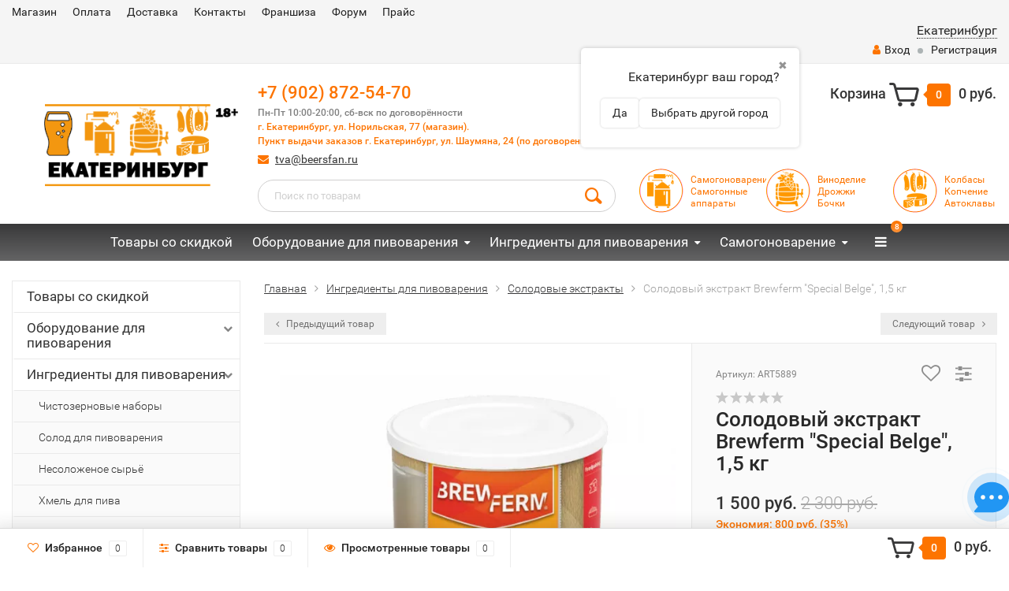

--- FILE ---
content_type: text/html; charset=utf-8
request_url: https://beersfan.ru/solodovyy-ekstrakt-brewferm-special-belge-15-kg/
body_size: 33612
content:
<!DOCTYPE html><html lang="ru"><head><meta http-equiv="Content-Type" content="text/html; charset=utf-8"/><title>Солодовый экстракт Brewferm &quot;Special Belge&quot;, 1,5 кг купить Екатеринбург +7 (902) 872-54-70 </title><meta name="keywords" content="Солодовый экстракт Brewferm Special Belge, 1,5 кг, Солодовые экстракты купить Свердловская область" /><meta name="description" content="Эсктракт для приготовления 12 литров освежающего пива янтарного цвета. купить Свердловская область " /><meta name="viewport" content="width=1280" /><link rel="shortcut icon" href="/favicon.ico"/><!-- rss --><link rel="alternate" type="application/rss+xml" title="Магазин BeersFan Shop" href="https://beersfan.ru/blog/rss/"><!-- CSS style--> <link rel="stylesheet" href="/wa-content/font/ruble/arial/fontface.css"><link rel="stylesheet" href="/wa-data/public/shop/themes/ekb/css/bootstrap.min.css?3.8.4"/><link rel="stylesheet" href="/wa-data/public/shop/themes/ekb/css/fonts/fonts.css?3.8.4"/><link rel="stylesheet" href="/wa-data/public/shop/themes/ekb/css/font-express/express.min.css?3.8.4"/><link rel="stylesheet" href="/wa-data/public/shop/themes/ekb/css/font-awesome/css/font-awesome.min.css?3.8.4"/><link rel="stylesheet" href="/wa-data/public/shop/themes/ekb/style-10.css?3.8.4"/><link rel="stylesheet" href="/wa-data/public/shop/themes/ekb/user.css?3.8.4"/><script src="/wa-data/public/shop/themes/ekb/js/jquery-1.11.1.min.js" ></script><script src="/wa-content/js/jquery/jquery-migrate-1.2.1.min.js"></script><script src="/wa-data/public/shop/themes/ekb/js/wa.core.js"></script><script src="/wa-data/public/shop/themes/ekb/js/owl.carousel.min.js"></script><script src="/wa-data/public/shop/themes/ekb/js/jquery.scrollTo.js"></script><script src="/wa-content/js/jquery-ui/jquery.ui.core.min.js?v3.8.4"></script><script src="/wa-data/public/shop/themes/ekb/js/jquery.ui.widget.min.js?v3.8.4"></script><script src="/wa-data/public/shop/themes/ekb/js/jquery.ui.mouse.min.js?v3.8.4"></script><script src="/wa-content/js/jquery-ui/jquery.ui.slider.min.js?v3.8.4"></script><script src="/wa-data/public/shop/themes/ekb/js/jquery.cookie.js"></script><script src="/wa-data/public/shop/themes/ekb/js/lazy.load.js?v10.2.1.978"></script><script src="/wa-data/public/shop/themes/ekb/js/jquery.ui.touch-punch.min.js?v10.2.1.978"></script><script src="/wa-data/public/shop/themes/ekb/js/jquery.countdownTimer.min.js?v=3.8.4"></script><script src="/wa-data/public/shop/themes/ekb/shop.js"></script><script src=" https://regmarkets.ru/js/r17.js" async type="text/javascript"></script><!-- plugin hook: 'frontend_head' --><link rel="stylesheet" href="/wa-apps/shop/plugins/storequickorder/css/storequickorder.css">
<style>
 
/* Стиль отвечающий за кнопку "Заказать" в диалоговом окне */
#storequickorder input.submit-button {
   /* width: 96%; margin-left: 2%; - кнопка во всю ширину */
}


/* Стиль названий полей в диалоговом окне */
#storequickorder div.wa-name {
    /* text-align: right; - прижимает название к праву */
}
</style>
<script  type="text/javascript" src="/wa-apps/shop/plugins/storequickorder/js/storequickorder.js">
</script><script  type="text/javascript">
function storequickorder_event_order_created() {
    //yaCounterXXXXXX.reachGoal('TARGET_NAME');
    //return true;
}
$(function(){ $.storequickorder.setOptions({always_show_active_button : false,button_name : "Купить в 1 клик",button_cart_name : "Купить в 1 клик",button_name_not_available : "Заказать в 1 клик",window_vert_align : true,window_style_position_absolute : false,window_margin_top : "200",check_stock_delay : "200",yaCounter_enabled : false,ga_enabled : false,yaCounter_id : "",yaCounter_target_name : "",ga_id : "",ga_target_name : ""}) });</script>
<script src="/wa-apps/shop/plugins/regions/js/regions.js?v=3.2.4" defer></script>


    <link rel="stylesheet" href="/wa-apps/shop/plugins/regions/css/default.css?v=3.2.4" />
    <script src="/wa-apps/shop/plugins/regions/js/default.js?v=3.2.4" defer></script>

    <link rel="stylesheet" href="https://cdn.jsdelivr.net/npm/suggestions-jquery@22.6.0/dist/css/suggestions.min.css" />
    <script src="https://cdn.jsdelivr.net/npm/suggestions-jquery@22.6.0/dist/js/jquery.suggestions.min.js" defer></script>

<script>
    window.shop_plugins_regions = {"window_html":"<div class=\"shop-regions-window-wrapper\">\n    <div class=\"shop-regions-window-wrapper__window-wrapper\">\n        <div class=\"shop-regions-window-wrapper__window shop-regions-window shop-regions-window_with-popular\">\n            <div class=\"shop-regions-window-wrapper__close-btn shop-regions-window__close-btn\">\u2716<\/div>\n            <div class=\"shop-regions-window__header\">\u0423\u043a\u0430\u0436\u0438\u0442\u0435 \u0431\u043b\u0438\u0436\u0430\u0439\u0448\u0438\u0439 \u043a \u0432\u0430\u043c \u0433\u043e\u0440\u043e\u0434 \u0438\u0437 \u0441\u043f\u0438\u0441\u043a\u0430:<\/div>\n            <div class=\"shop-regions-window__sub-header\">\u041e\u0442 \u044d\u0442\u043e\u0433\u043e \u0437\u0430\u0432\u0438\u0441\u0438\u0442 \u043d\u0430\u043b\u0438\u0447\u0438\u0435 \u0442\u043e\u0432\u0430\u0440\u0430, \u0441\u0442\u043e\u0438\u043c\u043e\u0441\u0442\u044c \u0434\u043e\u0441\u0442\u0430\u0432\u043a\u0438 \u0438 \u0432\u0430\u0440\u0438\u0430\u043d\u0442\u044b \u043e\u043f\u043b\u0430\u0442\u044b \u0432 \u0432\u0430\u0448 \u0440\u0435\u0433\u0438\u043e\u043d<\/div>\n            \n            \n            \n            \n                                                                                            \n                                    \n                                    <div class=\"shop-regions-window__cities shop-regions-popular-cities-block\">\n                        <div class=\"shop-regions-popular-cities-block__popular-cities shop-regions-cities-block\">\n                            <div class=\"shop-regions-cities-block__header\">\u041f\u043e\u043f\u0443\u043b\u044f\u0440\u043d\u044b\u0435 \u0433\u043e\u0440\u043e\u0434\u0430<\/div>\n                                \n    <div class=\"shop-regions-cities-block__cities shop-regions-cities \">\n                \n                    <div class=\"shop-regions-cities__column\">\n                                    <div class=\"shop-regions-cities__city-row\">\n                                                <span\n                                class=\"shop-regions-cities__city\"\n                                data-city-id=\"2\"\n                        >\n                            \u0415\u043a\u0430\u0442\u0435\u0440\u0438\u043d\u0431\u0443\u0440\u0433\n                        <\/span>\n                    <\/div>\n                            <\/div>\n                <div class=\"shop-regions-cities__not-found-text\">\n            \u0413\u043e\u0440\u043e\u0434 \u043d\u0435 \u043d\u0430\u0439\u0434\u0435\u043d\n        <\/div>\n    <\/div>\n\n                            <div class=\"shop-regions-cities-block__footer\">\n                                <span class=\"shop-regions-popular-cities-block__show-all-cities-btn shop-regions-action-link\">\u041f\u043e\u043a\u0430\u0437\u0430\u0442\u044c \u0432\u0441\u0435 \u0433\u043e\u0440\u043e\u0434\u0430 (1)<\/span>\n                                <span class=\"shop-regions-popular-cities-block__hide-all-cities-btn shop-regions-action-link\">\u0421\u043a\u0440\u044b\u0442\u044c \u0432\u0441\u0435 \u0433\u043e\u0440\u043e\u0434\u0430<\/span>\n                            <\/div>\n                        <\/div>\n                        <div class=\"shop-regions-popular-cities-block__all-cities\">\n                                        <div class=\" shop-regions-cities-block\">\n            <div class=\"shop-regions-cities-block__header\">\u0412\u0441\u0435 \u0433\u043e\u0440\u043e\u0434\u0430<\/div>\n                \n    <div class=\"shop-regions-cities-block__cities shop-regions-cities \">\n                \n                    <div class=\"shop-regions-cities__column\">\n                                    <div class=\"shop-regions-cities__city-row\">\n                                                <span\n                                class=\"shop-regions-cities__city\"\n                                data-city-id=\"2\"\n                        >\n                            \u0415\u043a\u0430\u0442\u0435\u0440\u0438\u043d\u0431\u0443\u0440\u0433\n                        <\/span>\n                    <\/div>\n                            <\/div>\n                <div class=\"shop-regions-cities__not-found-text\">\n            \u0413\u043e\u0440\u043e\u0434 \u043d\u0435 \u043d\u0430\u0439\u0434\u0435\u043d\n        <\/div>\n    <\/div>\n\n        <\/div>\n    \n                        <\/div>\n                    <\/div>\n                                    \n    <div class=\"shop-regions-window__all-cities shop-regions-cities \">\n                \n                    <div class=\"shop-regions-cities__column\">\n                                    <div class=\"shop-regions-cities__city-row\">\n                                                <span\n                                class=\"shop-regions-cities__city\"\n                                data-city-id=\"2\"\n                        >\n                            \u0415\u043a\u0430\u0442\u0435\u0440\u0438\u043d\u0431\u0443\u0440\u0433\n                        <\/span>\n                    <\/div>\n                            <\/div>\n                <div class=\"shop-regions-cities__not-found-text\">\n            \u0413\u043e\u0440\u043e\u0434 \u043d\u0435 \u043d\u0430\u0439\u0434\u0435\u043d\n        <\/div>\n    <\/div>\n\n                    <\/div>\n    <\/div>\n<\/div>","settings":{"dadata_token":"","switch_to_unregistered_city_enabled":false},"dadata_locations":[{"country":"*"}]};
</script>
    <link href="/wa-data/public/shop/plugins/pnotice/css/pnotice.css?v1.4.6-5387341380" rel="stylesheet" />
    <script src="/wa-data/public/shop/plugins/pnotice/js/pnotice.js?v1.4.6-5387341380"></script><script>if (typeof shop_addgifts__frontend == 'undefined') {
            document.addEventListener('DOMContentLoaded', function () {
                shop_addgifts__frontend.base_url = '/';
            })
        } else {
            shop_addgifts__frontend.base_url = '/';
        } 
        </script><style>.container { max-width: 1440px; } body { background: #ffffff; } .thumbnail-catalog .image-block { height: 220px; line-height: 220px; } .thumbnail-catalog .image-block img { max-height: 200px; } .container-menu-h .menu-h { height:47px; } .container-menu-h .menu-h a { font-size:17px !important; }  .menu-h .tree a:after { font-size:13px;}.mailer-subscribe button[type="submit"], .main-slider-product li .slider-text .button a, .xs-menu, .search-blog button, .header .phone span.dot, .menu-h .more a i .count, .category-badge, .hover-active .thumbnail-catalog .image-block .preview:hover, ul.compare-diff-all li.selected a, .badge.new, .checkout-block .btn-primary, .cart .checkout-block .btn-primary, .subcategory-images .image .category-badge, .dialog-window .close-block, .thumbnail-catalog .image-block .preview,.thumbnail-catalog .image-block .preview:hover, input[type="submit"], button, input[type="submit"]:hover, button:hover, .add2cart .btn-primary, .menu-h, .menu-h-tree, .btn, .btn:hover, .preview, .badge, .badge.discount { background-image: -moz-linear-gradient(top, rgba(255,255,255,0) 0%, rgba(255,255,255,0.22) 100%); background-image: -webkit-linear-gradient(top, rgba(255,255,255,0) 0%,rgba(255,255,255,0.22) 100%); background-image: linear-gradient(to bottom, rgba(255,255,255,0) 0%,rgba(255,255,255,0.22) 100%); filter: progid:DXImageTransform.Microsoft.gradient( startColorstr='#00ffffff', endColorstr='#38000000',GradientType=0 ); }</style><link href="/wa-data/public/shop/plugins/addgifts/css/all_487b65baecb4807cd8fd5b5027e62db8.css" rel="stylesheet">
<link href="/wa-apps/shop/plugins/avtocomplete/css/avtocomplete.css?3.2.0" rel="stylesheet">
<script src="/wa-apps/shop/plugins/addgifts/js/frontend.min.js?v=2.5"></script>
<script src="https://maps.googleapis.com/maps/api/js?key=AIzaSyCoP_lMRJYhVsDtX5_eOFvpdvKwX3mNd-w&libraries=places&language=ru"></script>
<script src="/wa-apps/shop/plugins/avtocomplete/../../../../wa-content/js/jquery-plugins/jquery.cookie.js?3.2.0"></script>
<script src="/wa-apps/shop/plugins/avtocomplete/js/avtocomplete.js?3.2.0"></script>
<meta property="og:type" content="website">
<meta property="og:title" content="Солодовый экстракт Brewferm &quot;Special Belge&quot;, 1,5 кг купить Екатеринбург +7 (902) 872-54-70 ">
<meta property="og:description" content="Эсктракт для приготовления 12 литров освежающего пива янтарного цвета. купить Свердловская область ">
<meta property="og:image" content="https://beersfan.ru/wa-data/public/shop/products/00/webp/89/43/4389/images/8520/8520.750x0.webp">
<meta property="og:url" content="https://beersfan.ru/solodovyy-ekstrakt-brewferm-special-belge-15-kg/">
<meta property="product:price:amount" content="1500">
<meta property="product:price:currency" content="RUB">
<link rel="icon" href="/favicon.ico?v=1527494669" type="image/x-icon" /><link rel="apple-touch-icon" href="/apple-touch-icon.png?v=1527494239" /><script async src="https://www.googletagmanager.com/gtag/js?id=UA-25275863-1"></script>
<script>
  window.dataLayer = window.dataLayer || [];
  function gtag(){dataLayer.push(arguments);}
  gtag('js', new Date());

  gtag('config', 'UA-25275863-1');
  
</script></head><body><div class="top-line"><div class="container"><div class="row"><div class="col-lg-7 col-md-6 col-sm-7 hidden-xs-down clone-top-menu"><ul class="menu-h-top"><li><a href="/">Магазин</a></li><li><a href="/usloviya-soglasheniya/sposoby-oplaty/">Оплата</a></li><li><a href="/usloviya-soglasheniya/sposoby-dostavki/">Доставка</a></li><li><a href="/usloviya-soglasheniya/kontakty/">Контакты</a></li><li><a href="/usloviya-soglasheniya/franshiza/">Франшиза</a></li><li><a href="http://forum.beersfan.ru">Форум</a></li><li><a href="/pricelist/">Прайс</a></li></ul></div><div class="col-lg-5  col-md-6 col-sm-5 col-xs-12 text-lg-right text-md-right text-xs-center"><ul class="menu-h-top auth"><li class="currency"><a href="#" onClick="return false;"></a><ul></ul></li><div class="shop-regions-btn-wrapper">
    
    <span class="shop-regions-open-window-btn shop-regions-action-link">Екатеринбург</span>

                    
                    <div
                    class="shop-regions-confirm-window"
                    data-country-iso3="rus"
                    data-region-code="66"
                    data-city="Екатеринбург"
                    data-same="1"
            >
                <div class="shop-regions-confirm-window__close-btn">✖</div>
                <div class="shop-regions-confirm-window__text">
                    Екатеринбург ваш город?                </div>
                <div class="shop-regions-confirm-window__btns-wrapper">
                    <div class="shop-regions-confirm-window__btn shop-regions-confirm-window__confirm-btn">
                        Да
                    </div>
                    <div class="shop-regions-confirm-window__btn shop-regions-confirm-window__choose-another-btn">
                        Выбрать другой город
                    </div>
                </div>
            </div>
            </div><li class="account"><a href="/login/"><i class="fa fa-user"></i>Вход</a></li><li><span></span></li><li><a href="/signup/">Регистрация</a></li></ul></div></div></div></div><div class="container"><div class="header"><div class="row to-table"><div class="col-lg-3 col-md-4 text-sm-center text-lg-left text-lg-center text-xs-center to-cell"><div class="logo-fix"><a href="/"><img src="/wa-data/public/shop/themes/ekb/img/logo.png?v1585905202" alt="Магазин BeersFan Shop"></a></div></div><div class="col-lg-9 col-md-8 to-cell"><div class="row"><div class="col-lg-7 col-md-7"><div class="phone text-lg-left text-md-left text-xs-center"> <a href="tel: +79028725470">+7 (902) 872-54-70</a></br><i>Пн-Пт 10:00-20:00, сб-вск по договорённости</br><a href="https://go.2gis.com/gw903" target="_blank">г. Екатеринбург, ул. Норильская, 77 (магазин).</br><a href="https://go.2gis.com/gw903" target="_blank">Пункт выдачи заказов г. Екатеринбург, ул. Шаумяна, 24 (по договоренности) </a></i>
</div><div class="phone-under-link  text-sm-center text-md-left text-lg-left hidden-xs-down"><span class="nobr"><i class="fa fa-envelope"></i> <a href="mailto:tva@beersfan.ru">tva@beersfan.ru</a></span></div></div><div class="col-lg-5 col-md-5 text-lg-right text-md-right text-sm-center text-xs-center"><div class="cart-block hidden-xs-down"><a href="/cart/"><span class="hidden-lg-down">Корзина</span>  <span class="icon-red_icon_cart"></span> <span class="cart-box cart-count">0</span> <span class="cart-total">0 руб.</span></a><div class="popup"><div class="loading-cart"></div></div><script>$(function(){$(".cart-block").hover(function () {$('.popup .loading-cart').html("");$('.popup .loading-cart').load('/cart/?'+ Math.random() + ' .cart-popup', function(){$(".loading").remove();$('.cart-product-one .delete').on('click', function () {var tr = $(this).closest('div.cart-product-one');$.post('/cart/delete/', {id : tr.data('id')}, function (response) {tr.slideUp();$(".cart-count").html(response.data.count);$(".cart-total").html(response.data.total);if (response.data.count == 0) {$(".popup-total").remove();$(".empty").show();}}, "json");return false;});});});});</script></div></div></div><div class="row"><div class="col-lg-6 col-md-4"><div class="search search-show hidden-xs-down"><form method="get" action="/search/" data-search="/search/"><input class="livesearch" id="search" name="query" autocomplete="off" type="text" placeholder="Поиск по товарам" ><button type="submit" class="search_button"><i class="icon-icon_search"></i></button><div class="search-popup"></div></form></div></div><div class="col-lg-6 col-md-8 hidden-sm-down"><div class="promo"><div class="row"><div class="col-lg-4 col-md-4"><i class="icon-promo"><a href="https://samogon.beersfan.ru/"><img src="/img/samogon.png" style="padding-bottom: 15px;"></a></i><p><a href="/category/samogonovarenie/">Cамогоноварение<br>Самогонные аппараты</a></p></div><div class="col-lg-4  col-md-4"><i class="icon-promo"><a href="https://vino.beersfan.ru/"><img src="/img/vino.png" style="padding-bottom: 15px;"></a></i><p><a href="/category/vinodelie_2/">Виноделие<br>Дрожжи<br>Бочки</a></p></div><div class="col-lg-4  col-md-4"><i class="icon-promo"><a href="https://beersfan.ru/category/kolbasy-kopchenie/"><img src="/img/kolbasa.png" style="padding-bottom: 15px;"></a></i><p><a href="/category/kolbasy-kopchenie/">Колбасы<br>Копчение<br>Автоклавы</a></p></div></div></div></div></div></div></div></div></div><!-- Catalog navigation --><div class="  hidden-md-down"><!-- shop categories --><div class="container-menu-h" style="padding-bottom: 0;"><ul class="menu-h"><li><a href="/category/tovary-so-skidkoy/">Товары со скидкой</a></li><li class="tree"><a href="/category/oborudovanie-dlya-pivovareniya/">Оборудование для пивоварения</a><ul><li class="tree"><a href="/category/oborudovanie-dlya-pivovareniya/pivovarni/">Домашние пивоварни </a><ul><li><a href="/category/oborudovanie-dlya-pivovareniya/pivovarni/pivovarni-s-avtomatikoy/">Пивоварни с автоматикой </a></li><li><a href="/category/oborudovanie-dlya-pivovareniya/pivovarni/avtomatika-dlya-pivovareniya/">Автоматика для пивоварения </a></li><li><a href="/category/oborudovanie-dlya-pivovareniya/pivovarni/aksessuary-dlya-pivovarni/">Аксессуары для пивоварни </a></li></ul></li><li><a href="/category/oborudovanie-dlya-pivovareniya/zatiranie-soloda/">Затирание солода </a></li><li class="tree"><a href="/category/oborudovanie-dlya-pivovareniya/varka-susla/">Варка сусла </a><ul><li><a href="/category/oborudovanie-dlya-pivovareniya/varka-susla/cuslovarochnye-kotly/">Cусловарочные котлы </a></li><li><a href="/category/oborudovanie-dlya-pivovareniya/varka-susla/dopolnitelnoe-oborudovanie/">Дополнительное оборудование </a></li></ul></li><li class="tree"><a href="/category/oborudovanie-dlya-pivovareniya/brozhenie-i-vyderzhka-piva/">Брожение и выдержка пива </a><ul><li><a href="/category/oborudovanie-dlya-pivovareniya/brozhenie-i-vyderzhka-piva/tskt/">ЦКТ </a></li></ul></li><li><a href="/category/oborudovanie-dlya-pivovareniya/dezinfektsiya-oborudovaniya/">Дезинфекция оборудования </a></li><li><a href="/category/oborudovanie-dlya-pivovareniya/izmeritelnoe-oborudovanie/">Измерительное оборудование </a></li><li><a href="/category/oborudovanie-dlya-pivovareniya/melnitsy-dlya-soloda/">Мельницы для солода </a></li><li><a href="/category/oborudovanie-dlya-pivovareniya/moyka-oborudovaniya/">Мойка оборудования </a></li><li><a href="/category/oborudovanie-dlya-pivovareniya/rozliv-i-khranenie/">Розлив и хранение </a></li><li><a href="/category/oborudovanie-dlya-pivovareniya/laboratoriya-pivovara/">Лаборатория пивовара </a></li><li><a href="/category/oborudovanie-dlya-pivovareniya/induktsionnye-plity/">Индукционные плиты </a></li></ul></li><li class="tree"><a href="/category/ingredienty-dlya-pivovareniya/">Ингредиенты для пивоварения</a><ul><li><a href="/category/ingredienty-dlya-pivovareniya/chistozernovye-nabory/">Чистозерновые наборы </a></li><li><a href="/category/ingredienty-dlya-pivovareniya/solod-dlya-pivovareniya/">Солод для пивоварения </a></li><li><a href="/category/ingredienty-dlya-pivovareniya/nesolozhenoe-syryo/">Несоложеное сырьё </a></li><li><a href="/category/ingredienty-dlya-pivovareniya/khmel-dlya-piva/">Хмель для пива </a></li><li class="tree"><a href="/category/ingredienty-dlya-pivovareniya/drozhzhi-pivovarennye/">Дрожжи пивоваренные </a><ul><li><a href="/category/ingredienty-dlya-pivovareniya/drozhzhi-pivovarennye/dlya-drozhzhey/">Для дрожжей </a></li><li><a href="/category/ingredienty-dlya-pivovareniya/drozhzhi-pivovarennye/zhidkie-drozhzhi/">Жидкие дрожжи </a></li><li><a href="/category/ingredienty-dlya-pivovareniya/drozhzhi-pivovarennye/zhidkie-drozhzhi-beersfan/">Жидкие дрожжи BeersFan </a></li><li><a href="/category/ingredienty-dlya-pivovareniya/drozhzhi-pivovarennye/sukhie-drozhzhi/">Сухие дрожжи </a></li></ul></li><li><a href="/category/ingredienty-dlya-pivovareniya/solodovye-ekstrakty/">Солодовые экстракты </a></li><li class="tree"><a href="/category/ingredienty-dlya-pivovareniya/raznye-ingredienty/">Разные ингредиенты </a><ul><li><a href="/category/ingredienty-dlya-pivovareniya/raznye-ingredienty/soki-siropy-sakhara/">Соки, сиропы, сахара </a></li><li><a href="/category/ingredienty-dlya-pivovareniya/raznye-ingredienty/dopolnitelnye-ingredienty/">Дополнительные ингредиенты </a></li><li><a href="/category/ingredienty-dlya-pivovareniya/raznye-ingredienty/pivovarennye-soli/">Пивоваренные соли </a></li><li><a href="/category/ingredienty-dlya-pivovareniya/raznye-ingredienty/spetsii/">Специи </a></li></ul></li></ul></li><li class="tree"><a href="/category/samogonovarenie/">Самогоноварение</a><ul><li><a href="/category/samogonovarenie/butylki/">Бутылки для крепких напитков </a></li><li><a href="/category/samogonovarenie/soputstvuyushchie-tovary/">Дрожжи спиртовые для самогона </a></li><li><a href="/category/samogonovarenie/bochki/">Дубовые бочки </a></li><li><a href="/category/samogonovarenie/izmeritelnoe-oborudovani/">Измерительное оборудование </a></li><li class="tree"><a href="/category/samogonovarenie/komplektuyushchie-dlya-samogonovareniya/">Комплектующие </a><ul><li><a href="/category/samogonovarenie/komplektuyushchie-dlya-samogonovareniya/mednoe-oborudovanie/">Медное оборудование </a></li><li><a href="/category/samogonovarenie/komplektuyushchie-dlya-samogonovareniya/peregonnye-kuby-kastryuli/">Перегонные кубы (кастрюли) </a></li></ul></li><li><a href="/category/samogonovarenie/raskhodnyy-material/">Расходный материал </a></li><li><a href="/category/samogonovarenie/samogonnye-apparaty/">Самогонные аппараты </a></li><li class="tree"><a href="/category/samogonovarenie/spetsii-travy-aromo/">Специи, травы, аромо </a><ul><li><a href="/category/samogonovarenie/spetsii-travy-aromo/aromatizatory/">Ароматизаторы </a></li><li><a href="/category/samogonovarenie/spetsii-travy-aromo/nabor-trav-i-spetsiy/">Набор трав и специй </a></li></ul></li></ul></li><li class="tree"><a href="/category/kolbasy-kopchenie/">Колбасы, копчение, сыры</a><ul><li class="tree"><a href="/category/kolbasy-kopchenie/vsyo-dlya-syrodelov/">Всё для сыроделов </a><ul><li><a href="/category/kolbasy-kopchenie/vsyo-dlya-syrodelov/zakvaska/">Закваска </a></li></ul></li><li class="tree"><a href="/category/kolbasy-kopchenie/kolbasy/">Колбасы, сыровял </a><ul><li><a href="/category/kolbasy-kopchenie/kolbasy/ingredienty-i-materialy/">Ингредиенты и материалы </a></li><li><a href="/category/kolbasy-kopchenie/kolbasy/obolochki-dlya-kolbasy/">Оболочки для колбасы </a></li><li><a href="/category/kolbasy-kopchenie/kolbasy/spetsii/">Специи </a></li><li><a href="/category/kolbasy-kopchenie/kolbasy/shpritsy-kolbasnye/">Шприцы колбасные </a></li></ul></li><li class="tree"><a href="/category/kolbasy-kopchenie/konservirovanie/">Консервирование </a><ul><li><a href="/category/kolbasy-kopchenie/konservirovanie/avtoklav-ten/">Автоклав ТЭН </a></li><li><a href="/category/kolbasy-kopchenie/konservirovanie/avtoklav-klassicheskiy/">Автоклавы </a></li></ul></li><li class="tree"><a href="/category/kolbasy-kopchenie/kopchenie/">Копчение </a><ul><li><a href="/category/kolbasy-kopchenie/kopchenie/koptilni-dobryy-zhar-s-gidrozatvorom/">Коптильни с гидрозатвором </a></li><li><a href="/category/kolbasy-kopchenie/kopchenie/soputstvuyushchie-tovary-dlya-kopcheniya/">Сопутствующие товары для копчения </a></li></ul></li><li><a href="/category/kolbasy-kopchenie/syrovarni/">Сыроварни </a></li></ul></li><li class="tree"><a href="/category/vinodelie_2/">Виноделие и сидр</a><ul><li><a href="/category/vinodelie_2/nabor-dlya-prigotovleniya-vina/">Наборы для приготовления вина </a></li><li><a href="/category/vinodelie_2/dopolnitelnoe-oborudovanie/">Дополнительное оборудование </a></li><li><a href="/category/vinodelie_2/drozhzhi-dobavki/">Дрожжи и добавки для вина и сидра </a></li><li><a href="/category/vinodelie_2/dubovye-bochki/">Дубовые бочки </a></li><li><a href="/category/vinodelie_2/press-dlya-soka/">Пресс для сока и вина </a></li></ul></li><li><a href="/category/uslugi/">Услуги</a></li><li class="tree"><a href="/category/prigotovlenie-pishchi/">Приготовление пищи</a><ul><li><a href="/category/prigotovlenie-pishchi/koptilni/">Коптильни </a></li><li><a href="/category/prigotovlenie-pishchi/samovary/">Самовары </a></li><li><a href="/category/prigotovlenie-pishchi/tandyry/">Тандыры </a></li></ul></li><li class="tree"><a href="/category/suvenirnaya-produktsiya/">Сувенирная продукция</a><ul><li><a href="/category/suvenirnaya-produktsiya/bokaly/">Бокалы </a></li></ul></li><li><a href="/category/knigi-suveniry-bokaly/">Литература</a></li><li><a href="/category/tovar-dlya-dachi/">Товар для дачи</a></li><li><a href="/category/pivo/">Пиво</a></li><!-- plugin hook: 'frontend_nav' --><!--<li class="tree plugin"><a href="javascript:void(0);" onClick="return false">Бренды</a><ul class="menu-v brands"><li><a href="/brand/Hausmann/">Hausmann</a></li><li><a href="/brand/BeersFan/">BeersFan</a></li><li><a href="/brand/%D0%94%D0%BE%D0%B1%D1%80%D1%8B%D0%B9+%D0%B6%D0%B0%D1%80/">Добрый жар</a></li><li><a href="/brand/%D0%9A%D1%83%D1%80%D1%81%D0%BA%D0%B8%D0%B9+%D1%81%D0%BE%D0%BB%D0%BE%D0%B4/">Курский солод</a></li><li><a href="/brand/Castle+Malting/">Castle Malting</a></li><li><a href="/brand/Fermentis/">Fermentis</a></li><li><a href="/brand/Danstar/">Danstar</a></li><li><a href="/brand/Stevenson/">Stevenson</a></li><li><a href="/brand/Yacima+Chief/">Yacima Chief</a></li><li><a href="/brand/Boiron/">Boiron</a></li><li><a href="/brand/Joh.Barth+%26+Sohn/">Joh.Barth &amp; Sohn</a></li><li><a href="/brand/Charles+Faram/">Charles Faram</a></li><li><a href="/brand/Mauribrew/">Mauribrew</a></li><li><a href="/brand/Brewferm/">Brewferm</a></li><li><a href="/brand/New+Zelands+Hops/">New Zelands Hops</a></li><li><a href="/brand/%D0%A7%D1%83%D0%B2%D0%B0%D1%88%D0%B8%D1%8F/">Чувашия</a></li><li><a href="/brand/EasyBrew/">EasyBrew</a></li><li><a href="/brand/Five+Star/">Five Star</a></li><li><a href="/brand/Muntons/">Muntons</a></li><li><a href="/brand/BeerVingem/">BeerVingem</a></li><li><a href="/brand/Weyermann/">Weyermann</a></li><li><a href="/brand/BOEL/">BOEL</a></li><li><a href="/brand/47+Hops/">47 Hops</a></li><li><a href="/brand/Viking+Malt/">Viking Malt</a></li><li><a href="/brand/The+Vintage+Shop/">The Vintage Shop</a></li><li><a href="/brand/Bohemia+Hop/">Bohemia Hop</a></li><li><a href="/brand/%D0%A5%D0%BE%D0%BF%D1%88%D1%82%D0%B0%D0%B9%D0%BD%D0%B5%D1%80+%D0%A3%D0%BA%D1%80%D0%B0%D0%B8%D0%BD%D0%B0/">Хопштайнер Украина</a></li><li><a href="/brand/Ferrari/">Ferrari</a></li><li><a href="/brand/Sekosalt/">Sekosalt</a></li><li><a href="/brand/Hopunion/">Hopunion</a></li><li><a href="/brand/Yakima+Quality+Hops/">Yakima Quality Hops</a></li><li><a href="/brand/Inkbird/">Inkbird</a></li><li><a href="/brand/Swaen/">Swaen</a></li><li><a href="/brand/Jackson+Hop+Farm/">Jackson Hop Farm</a></li><li><a href="/brand/HPA/">HPA</a></li><li><a href="/brand/Mangrove+Jacks/">Mangrove Jacks</a></li><li><a href="/brand/Hurakan/">Hurakan</a></li><li><a href="/brand/%D0%A1%D0%B2%D0%BE%D1%8F+%D0%9A%D1%80%D1%83%D0%B6%D0%BA%D0%B0/">Своя Кружка</a></li><li><a href="/brand/Vinoferm/">Vinoferm</a></li><li><a href="/brand/MARTIN+VIALATTE/">MARTIN VIALATTE</a></li><li><a href="/brand/%D0%91%D0%B5%D0%BB%D1%81%D0%BE%D0%BB%D0%BE%D0%B4/">Белсолод</a></li><li><a href="/brand/%D0%A4%D0%B5%D0%BD%D0%B8%D0%BA%D1%81/">Феникс</a></li><li><a href="/brand/CUPRUM+%26+STEEL/">CUPRUM &amp; STEEL</a></li><li><a href="/brand/Grauler/">Grauler</a></li><li><a href="/brand/Gozdava/">Gozdava</a></li><li><a href="/brand/Simpsons/">Simpsons</a></li><li><a href="/brand/Bulldog/">Bulldog</a></li><li><a href="/brand/TiTappo/">TiTappo</a></li><li><a href="/brand/puriFerm/">puriFerm</a></li><li><a href="/brand/%D0%9C%D0%B0%D0%BB%D0%B8%D0%BD%D0%BE%D0%B2%D0%BA%D0%B0/">Малиновка</a></li><li><a href="/brand/Ibrew/">Ibrew</a></li><li><a href="/brand/%D0%94%D0%B5%D0%B4+%D0%90%D0%BB%D1%82%D0%B0%D0%B9/">Дед Алтай</a></li><li><a href="/brand/%D0%A3%D0%BC%D0%B5%D0%BB%D0%B5%D1%86/">Умелец</a></li><li><a href="/brand/%D0%94%D0%BE%D0%B1%D1%80%D0%BE%D0%B4%D0%B5%D0%BB/">Добродел</a></li><li><a href="/brand/Bindewald/">Bindewald</a></li><li><a href="/brand/SOUFFLET/">SOUFFLET</a></li><li><a href="/brand/Lallemand/">Lallemand</a></li><li><a href="/brand/Lalvine/">Lalvine</a></li><li><a href="/brand/%D0%A1%D0%B0%D0%BC%D0%B0%D1%80%D0%B0%D0%9C%D0%B0%D0%BB%D1%82/">СамараМалт</a></li><li><a href="/brand/Imperial/">Imperial</a></li><li><a href="/brand/%D0%A0%D0%B5%D0%BA%D1%82%D0%B8%D1%84%D0%B0%D0%B9/">Ректифай</a></li><li><a href="/brand/Bavaria/">Bavaria</a></li><li><a href="/brand/Bergmann/">Bergmann</a></li><li><a href="/brand/Holland.malt/">Holland.malt</a></li><li><a href="/brand/%D0%A4%D1%80%D1%83%D1%82%D0%B8%D0%BB%D0%B0%D0%B9%D1%82/">Фрутилайт</a></li><li><a href="/brand/Partiza/">Partiza</a></li><li><a href="/brand/Zemplen/">Zemplen</a></li><li><a href="/brand/Allary/">Allary</a></li><li><a href="/brand/Mouterij+Dingemans/">Mouterij Dingemans</a></li><li><a href="/brand/Crisp/">Crisp</a></li><li><a href="/brand/Kegland/">Kegland</a></li><li><a href="/brand/Spirtman/">Spirtman</a></li></ul></li><li class="tree plugin"><a href="javascript:void(0);" onClick="return false">Прайс-лист</a><a href="/pricelist/">Прайс-лист</a></li>--></ul></div></div><div class="container hidden-lg-up"><div class="container-menu-h"><div class="xs-menu"><ul><li><a href="#" class="show-xs-menu"><i class="fa fa-bars"></i> Каталог товаров</a></li><li class="search hidden-sm-up"><a href="#"><i class="fa fa-search"></i></a></li></ul></div></div><div class="xs-menu-overlay"><ul class="clone-xs-menu"><li><div class="title">Каталог товаров</div><div class="close-block"><a href="#" class="dialog-close">&times;</a></div></li></ul></div></div><!-- Page breadcrumbs --><div class="container container-background navigation_width"><!-- plugin hook: 'frontend_header' -->

<script>var shopPluginAvtocompleteOrderPlace; var shopPluginAvtocompleteSettings = {"update_time":"1","api_key":" AIzaSyCoP_lMRJYhVsDtX5_eOFvpdvKwX3mNd-w","form":{"2":"2","18":"18","26":"26","33":"33"},"main":"street","home":"street","geolocate_accuracy":"200","width":"","types":"address","location":"","radius":"","country":["ru"],"order_type":"1","strict":0,"locale":"ru_RU","wa_url":"\/"};</script>

<script src="/wa-data/public/shop/themes/ekb/js/jquery.elevateZoom.min.js"></script>
<script src="/wa-data/public/shop/themes/ekb/js/jquery.fancybox.pack.js"></script>
<script src="/wa-data/public/shop/themes/ekb/js/jquery.fancybox-thumbs.js"></script>
<link rel="stylesheet" href="/wa-data/public/shop/themes/ekb/css/jquery.fancybox.css?3.8.4"/>
<!-- split view -->
<div class="row">
	<div class="col-lg-3 col-md-12 col-sm-12">

		
		
		
		<ul class="split-catalog-slide hidden-md-down">
									<li class="">
			<a href="/category/tovary-so-skidkoy/" title="Товары со скидкой">
				Товары со скидкой
							</a>
					</li>
								<li class="tree">
			<a href="/category/oborudovanie-dlya-pivovareniya/" title="Оборудование для пивоварения">
				Оборудование для пивоварения
				<i class="fa fa-chevron-down"></i>			</a>
						<ul>
										<li class="tree">
			<a href="/category/oborudovanie-dlya-pivovareniya/pivovarni/" title="Домашние пивоварни">
				Домашние пивоварни
				<i class="fa fa-chevron-down"></i>			</a>
						<ul>
										<li class="">
			<a href="/category/oborudovanie-dlya-pivovareniya/pivovarni/pivovarni-s-avtomatikoy/" title="Пивоварни с автоматикой">
				Пивоварни с автоматикой
							</a>
					</li>
								<li class="">
			<a href="/category/oborudovanie-dlya-pivovareniya/pivovarni/avtomatika-dlya-pivovareniya/" title="Автоматика для пивоварения">
				Автоматика для пивоварения
							</a>
					</li>
								<li class="">
			<a href="/category/oborudovanie-dlya-pivovareniya/pivovarni/aksessuary-dlya-pivovarni/" title="Аксессуары для пивоварни">
				Аксессуары для пивоварни
							</a>
					</li>
						
			</ul>
					</li>
								<li class="">
			<a href="/category/oborudovanie-dlya-pivovareniya/zatiranie-soloda/" title="Затирание солода">
				Затирание солода
							</a>
					</li>
								<li class="tree">
			<a href="/category/oborudovanie-dlya-pivovareniya/varka-susla/" title="Варка сусла">
				Варка сусла
				<i class="fa fa-chevron-down"></i>			</a>
						<ul>
										<li class="">
			<a href="/category/oborudovanie-dlya-pivovareniya/varka-susla/cuslovarochnye-kotly/" title="Cусловарочные котлы">
				Cусловарочные котлы
							</a>
					</li>
								<li class="">
			<a href="/category/oborudovanie-dlya-pivovareniya/varka-susla/dopolnitelnoe-oborudovanie/" title="Дополнительное оборудование">
				Дополнительное оборудование
							</a>
					</li>
						
			</ul>
					</li>
								<li class="tree">
			<a href="/category/oborudovanie-dlya-pivovareniya/brozhenie-i-vyderzhka-piva/" title="Брожение и выдержка пива">
				Брожение и выдержка пива
				<i class="fa fa-chevron-down"></i>			</a>
						<ul>
										<li class="">
			<a href="/category/oborudovanie-dlya-pivovareniya/brozhenie-i-vyderzhka-piva/tskt/" title="ЦКТ">
				ЦКТ
							</a>
					</li>
						
			</ul>
					</li>
								<li class="">
			<a href="/category/oborudovanie-dlya-pivovareniya/dezinfektsiya-oborudovaniya/" title="Дезинфекция оборудования">
				Дезинфекция оборудования
							</a>
					</li>
								<li class="">
			<a href="/category/oborudovanie-dlya-pivovareniya/izmeritelnoe-oborudovanie/" title="Измерительное оборудование">
				Измерительное оборудование
							</a>
					</li>
								<li class="">
			<a href="/category/oborudovanie-dlya-pivovareniya/melnitsy-dlya-soloda/" title="Мельницы для солода">
				Мельницы для солода
							</a>
					</li>
								<li class="">
			<a href="/category/oborudovanie-dlya-pivovareniya/moyka-oborudovaniya/" title="Мойка оборудования">
				Мойка оборудования
							</a>
					</li>
								<li class="">
			<a href="/category/oborudovanie-dlya-pivovareniya/rozliv-i-khranenie/" title="Розлив и хранение">
				Розлив и хранение
							</a>
					</li>
								<li class="">
			<a href="/category/oborudovanie-dlya-pivovareniya/laboratoriya-pivovara/" title="Лаборатория пивовара">
				Лаборатория пивовара
							</a>
					</li>
								<li class="">
			<a href="/category/oborudovanie-dlya-pivovareniya/induktsionnye-plity/" title="Индукционные плиты">
				Индукционные плиты
							</a>
					</li>
						
			</ul>
					</li>
								<li class="tree">
			<a href="/category/ingredienty-dlya-pivovareniya/" title="Ингредиенты для пивоварения">
				Ингредиенты для пивоварения
				<i class="fa fa-chevron-down"></i>			</a>
						<ul>
										<li class="">
			<a href="/category/ingredienty-dlya-pivovareniya/chistozernovye-nabory/" title="Чистозерновые наборы">
				Чистозерновые наборы
							</a>
					</li>
								<li class="">
			<a href="/category/ingredienty-dlya-pivovareniya/solod-dlya-pivovareniya/" title="Солод для пивоварения">
				Солод для пивоварения
							</a>
					</li>
								<li class="">
			<a href="/category/ingredienty-dlya-pivovareniya/nesolozhenoe-syryo/" title="Несоложеное сырьё">
				Несоложеное сырьё
							</a>
					</li>
								<li class="">
			<a href="/category/ingredienty-dlya-pivovareniya/khmel-dlya-piva/" title="Хмель для пива">
				Хмель для пива
							</a>
					</li>
								<li class="tree">
			<a href="/category/ingredienty-dlya-pivovareniya/drozhzhi-pivovarennye/" title="Дрожжи пивоваренные">
				Дрожжи пивоваренные
				<i class="fa fa-chevron-down"></i>			</a>
						<ul>
										<li class="">
			<a href="/category/ingredienty-dlya-pivovareniya/drozhzhi-pivovarennye/dlya-drozhzhey/" title="Для дрожжей">
				Для дрожжей
							</a>
					</li>
								<li class="">
			<a href="/category/ingredienty-dlya-pivovareniya/drozhzhi-pivovarennye/zhidkie-drozhzhi/" title="Жидкие дрожжи">
				Жидкие дрожжи
							</a>
					</li>
								<li class="">
			<a href="/category/ingredienty-dlya-pivovareniya/drozhzhi-pivovarennye/zhidkie-drozhzhi-beersfan/" title="Жидкие дрожжи BeersFan">
				Жидкие дрожжи BeersFan
							</a>
					</li>
								<li class="">
			<a href="/category/ingredienty-dlya-pivovareniya/drozhzhi-pivovarennye/sukhie-drozhzhi/" title="Сухие дрожжи">
				Сухие дрожжи
							</a>
					</li>
						
			</ul>
					</li>
								<li class=" selected">
			<a href="/category/ingredienty-dlya-pivovareniya/solodovye-ekstrakty/" title="Солодовые экстракты">
				Солодовые экстракты
							</a>
					</li>
								<li class="tree">
			<a href="/category/ingredienty-dlya-pivovareniya/raznye-ingredienty/" title="Разные ингредиенты">
				Разные ингредиенты
				<i class="fa fa-chevron-down"></i>			</a>
						<ul>
										<li class="">
			<a href="/category/ingredienty-dlya-pivovareniya/raznye-ingredienty/soki-siropy-sakhara/" title="Соки, сиропы, сахара">
				Соки, сиропы, сахара
							</a>
					</li>
								<li class="">
			<a href="/category/ingredienty-dlya-pivovareniya/raznye-ingredienty/dopolnitelnye-ingredienty/" title="Дополнительные ингредиенты">
				Дополнительные ингредиенты
							</a>
					</li>
								<li class="">
			<a href="/category/ingredienty-dlya-pivovareniya/raznye-ingredienty/pivovarennye-soli/" title="Пивоваренные соли">
				Пивоваренные соли
							</a>
					</li>
								<li class="">
			<a href="/category/ingredienty-dlya-pivovareniya/raznye-ingredienty/spetsii/" title="Специи">
				Специи
							</a>
					</li>
						
			</ul>
					</li>
						
			</ul>
					</li>
								<li class="tree">
			<a href="/category/samogonovarenie/" title="Самогоноварение">
				Самогоноварение
				<i class="fa fa-chevron-down"></i>			</a>
						<ul>
										<li class="">
			<a href="/category/samogonovarenie/butylki/" title="Бутылки для крепких напитков">
				Бутылки для крепких напитков
							</a>
					</li>
								<li class="">
			<a href="/category/samogonovarenie/soputstvuyushchie-tovary/" title="Дрожжи спиртовые для самогона">
				Дрожжи спиртовые для самогона
							</a>
					</li>
								<li class="">
			<a href="/category/samogonovarenie/bochki/" title="Дубовые бочки">
				Дубовые бочки
							</a>
					</li>
								<li class="">
			<a href="/category/samogonovarenie/izmeritelnoe-oborudovani/" title="Измерительное оборудование">
				Измерительное оборудование
							</a>
					</li>
								<li class="tree">
			<a href="/category/samogonovarenie/komplektuyushchie-dlya-samogonovareniya/" title="Комплектующие">
				Комплектующие
				<i class="fa fa-chevron-down"></i>			</a>
						<ul>
										<li class="">
			<a href="/category/samogonovarenie/komplektuyushchie-dlya-samogonovareniya/mednoe-oborudovanie/" title="Медное оборудование">
				Медное оборудование
							</a>
					</li>
								<li class="">
			<a href="/category/samogonovarenie/komplektuyushchie-dlya-samogonovareniya/peregonnye-kuby-kastryuli/" title="Перегонные кубы (кастрюли)">
				Перегонные кубы (кастрюли)
							</a>
					</li>
						
			</ul>
					</li>
								<li class="">
			<a href="/category/samogonovarenie/raskhodnyy-material/" title="Расходный материал">
				Расходный материал
							</a>
					</li>
								<li class="">
			<a href="/category/samogonovarenie/samogonnye-apparaty/" title="Самогонные аппараты">
				Самогонные аппараты
							</a>
					</li>
								<li class="tree">
			<a href="/category/samogonovarenie/spetsii-travy-aromo/" title="Специи, травы, аромо">
				Специи, травы, аромо
				<i class="fa fa-chevron-down"></i>			</a>
						<ul>
										<li class="">
			<a href="/category/samogonovarenie/spetsii-travy-aromo/aromatizatory/" title="Ароматизаторы">
				Ароматизаторы
							</a>
					</li>
								<li class="">
			<a href="/category/samogonovarenie/spetsii-travy-aromo/nabor-trav-i-spetsiy/" title="Набор трав и специй">
				Набор трав и специй
							</a>
					</li>
						
			</ul>
					</li>
						
			</ul>
					</li>
								<li class="tree">
			<a href="/category/kolbasy-kopchenie/" title="Колбасы, копчение, сыры">
				Колбасы, копчение, сыры
				<i class="fa fa-chevron-down"></i>			</a>
						<ul>
										<li class="tree">
			<a href="/category/kolbasy-kopchenie/vsyo-dlya-syrodelov/" title="Всё для сыроделов">
				Всё для сыроделов
				<i class="fa fa-chevron-down"></i>			</a>
						<ul>
										<li class="">
			<a href="/category/kolbasy-kopchenie/vsyo-dlya-syrodelov/zakvaska/" title="Закваска">
				Закваска
							</a>
					</li>
						
			</ul>
					</li>
								<li class="tree">
			<a href="/category/kolbasy-kopchenie/kolbasy/" title="Колбасы, сыровял">
				Колбасы, сыровял
				<i class="fa fa-chevron-down"></i>			</a>
						<ul>
										<li class="">
			<a href="/category/kolbasy-kopchenie/kolbasy/ingredienty-i-materialy/" title="Ингредиенты и материалы">
				Ингредиенты и материалы
							</a>
					</li>
								<li class="">
			<a href="/category/kolbasy-kopchenie/kolbasy/obolochki-dlya-kolbasy/" title="Оболочки для колбасы">
				Оболочки для колбасы
							</a>
					</li>
								<li class="">
			<a href="/category/kolbasy-kopchenie/kolbasy/spetsii/" title="Специи">
				Специи
							</a>
					</li>
								<li class="">
			<a href="/category/kolbasy-kopchenie/kolbasy/shpritsy-kolbasnye/" title="Шприцы колбасные">
				Шприцы колбасные
							</a>
					</li>
						
			</ul>
					</li>
								<li class="tree">
			<a href="/category/kolbasy-kopchenie/konservirovanie/" title="Консервирование">
				Консервирование
				<i class="fa fa-chevron-down"></i>			</a>
						<ul>
										<li class="">
			<a href="/category/kolbasy-kopchenie/konservirovanie/avtoklav-ten/" title="Автоклав ТЭН">
				Автоклав ТЭН
							</a>
					</li>
								<li class="">
			<a href="/category/kolbasy-kopchenie/konservirovanie/avtoklav-klassicheskiy/" title="Автоклавы">
				Автоклавы
							</a>
					</li>
						
			</ul>
					</li>
								<li class="tree">
			<a href="/category/kolbasy-kopchenie/kopchenie/" title="Копчение">
				Копчение
				<i class="fa fa-chevron-down"></i>			</a>
						<ul>
										<li class="">
			<a href="/category/kolbasy-kopchenie/kopchenie/koptilni-dobryy-zhar-s-gidrozatvorom/" title="Коптильни с гидрозатвором">
				Коптильни с гидрозатвором
							</a>
					</li>
								<li class="">
			<a href="/category/kolbasy-kopchenie/kopchenie/soputstvuyushchie-tovary-dlya-kopcheniya/" title="Сопутствующие товары для копчения">
				Сопутствующие товары для копчения
							</a>
					</li>
						
			</ul>
					</li>
								<li class="">
			<a href="/category/kolbasy-kopchenie/syrovarni/" title="Сыроварни">
				Сыроварни
							</a>
					</li>
						
			</ul>
					</li>
								<li class="tree">
			<a href="/category/vinodelie_2/" title="Виноделие и сидр">
				Виноделие и сидр
				<i class="fa fa-chevron-down"></i>			</a>
						<ul>
										<li class="">
			<a href="/category/vinodelie_2/nabor-dlya-prigotovleniya-vina/" title="Наборы для приготовления вина">
				Наборы для приготовления вина
							</a>
					</li>
								<li class="">
			<a href="/category/vinodelie_2/dopolnitelnoe-oborudovanie/" title="Дополнительное оборудование">
				Дополнительное оборудование
							</a>
					</li>
								<li class="">
			<a href="/category/vinodelie_2/drozhzhi-dobavki/" title="Дрожжи и добавки для вина и сидра">
				Дрожжи и добавки для вина и сидра
							</a>
					</li>
								<li class="">
			<a href="/category/vinodelie_2/dubovye-bochki/" title="Дубовые бочки">
				Дубовые бочки
							</a>
					</li>
								<li class="">
			<a href="/category/vinodelie_2/press-dlya-soka/" title="Пресс для сока и вина">
				Пресс для сока и вина
							</a>
					</li>
						
			</ul>
					</li>
								<li class="">
			<a href="/category/uslugi/" title="Услуги">
				Услуги
							</a>
					</li>
								<li class="tree">
			<a href="/category/prigotovlenie-pishchi/" title="Приготовление пищи">
				Приготовление пищи
				<i class="fa fa-chevron-down"></i>			</a>
						<ul>
										<li class="">
			<a href="/category/prigotovlenie-pishchi/koptilni/" title="Коптильни">
				Коптильни
							</a>
					</li>
								<li class="">
			<a href="/category/prigotovlenie-pishchi/samovary/" title="Самовары">
				Самовары
							</a>
					</li>
								<li class="">
			<a href="/category/prigotovlenie-pishchi/tandyry/" title="Тандыры">
				Тандыры
							</a>
					</li>
						
			</ul>
					</li>
								<li class="tree">
			<a href="/category/suvenirnaya-produktsiya/" title="Сувенирная продукция">
				Сувенирная продукция
				<i class="fa fa-chevron-down"></i>			</a>
						<ul>
										<li class="">
			<a href="/category/suvenirnaya-produktsiya/bokaly/" title="Бокалы">
				Бокалы
							</a>
					</li>
						
			</ul>
					</li>
								<li class="">
			<a href="/category/knigi-suveniry-bokaly/" title="Литература">
				Литература
							</a>
					</li>
								<li class="">
			<a href="/category/tovar-dlya-dachi/" title="Товар для дачи">
				Товар для дачи
							</a>
					</li>
								<li class="">
			<a href="/category/pivo/" title="Пиво">
				Пиво
							</a>
					</li>
						
		</ul>

		
		
	</div>
	<div class="col-lg-9 col-md-12 col-sm-12">
		
		<div class="product" itemscope itemtype="http://schema.org/Product">
			<div class="breadcrumbs"><ul itemscope itemtype="http://schema.org/BreadcrumbList"><li itemscope itemtype="http://schema.org/ListItem"><a href="/" itemprop="item"><span itemprop="name">Главная</span></a><meta itemprop="position" content="1"></li><li itemscope itemtype="http://schema.org/ListItem"><a href="/category/ingredienty-dlya-pivovareniya/" itemprop="item"><span itemprop="name">Ингредиенты для пивоварения</span><meta itemprop="position" content="2"></a></li><li itemscope itemtype="http://schema.org/ListItem"><a href="/category/ingredienty-dlya-pivovareniya/solodovye-ekstrakty/" itemprop="item"><span itemprop="name">Солодовые экстракты</span><meta itemprop="position" content="3"></a></li><li>Солодовый экстракт Brewferm &quot;Special Belge&quot;, 1,5 кг</li></ul></div>


            																																																																																																																																																																																																																																																																																																																																																																																																																																																																																																																																																																																																																																																																																																																																																																																																																																																																																																																																																																																																																																																																																																																																																																																																																																																																																																																																																																																																																																																																																																																																																																																																																																																																																							<div class="row prev-next hidden-sm-down">
								<div class="col-lg-6 col-md-6">
					<div class="prev-product"><a href="/solodovyy-ekstrakt-brewferm-premium-pilsner-15-kg/" data-image-name="Солодовый экстракт Brewferm &amp;quot;Premium Pilsner&amp;quot;, 1,5 кг" data-price="1 500 руб." data-image-url="/wa-data/public/shop/products/04/webp/88/43/4388/images/8519/8519.100.webp"><i class="fa fa-angle-left" aria-hidden="true"></i> Предыдущий товар</a></div>
				</div>
				<div class="col-lg-6 col-md-6 text-right">
					<div class="next-product"><a href="/solodovyy-ekstrakt-brewferm-strong-blond-15-kg/" data-image-name="Солодовый экстракт Brewferm &amp;quot;Strong Blond&amp;quot;, 1,5 кг" data-price="1 500 руб." data-image-url="/wa-data/public/shop/products/04/webp/90/43/4390/images/8522/8522.100.webp">Следующий товар <i class="fa fa-angle-right" aria-hidden="true"></i></a></div>
				</div>
							</div>
						
			<div class="row product-margin product-visible" style="table-layout: fixed;">
				<div class="col-lg-7 col-md-7 col-sm-7 col-xs-12">

					
										
						
																								
												<div class="product-gallery text-center">
							<!-- Big foto -->

							<div class="image" data-number="1" id="product-core-image">
								

																<a href="/wa-data/public/shop/products/00/webp/89/43/4389/images/8520/8520.970.webp" title="Солодовый экстракт Brewferm &quot;Special Belge&quot;, 1,5 кг"><img class="zoom-image-elevate" data-zoom-image="/wa-data/public/shop/products/00/webp/89/43/4389/images/8520/8520.970.webp" itemprop="image" id="product-image" alt="Солодовый экстракт Brewferm &quot;Special Belge&quot;, 1,5 кг" title="Солодовый экстракт Brewferm &quot;Special Belge&quot;, 1,5 кг" src="/wa-data/public/shop/products/00/webp/89/43/4389/images/8520/8520.600.webp"></a>
																<div id="switching-image" style="display: none;"></div>
								<div class="image-hint"><i class="fa fa-search"></i> Нажмите на изображение для увеличения</div>
							</div>


							
							<!-- Preview slider -->
							
							


						</div>
						
					
				</div>
				<div class="col-lg-5 col-md-5 col-sm-5 col-xs-12">

										
					<div class="icons-compare-favorite">
						<span class="compare-favorite-icon"><a href="#" data-product="4389" class="favorite-link"><i class="fa fa-heart-o"></i></a></span>
						<span class="compare-compare-icon"><a href="#" data-product="4389" class="compare-link"><i class="fa fa-sliders"></i></a></span>
					</div>
															<!-- Product ID -->
					<div class="articul">Артикул: ART5889 </div>
										<div class="rating-block">
												<i class="icon16 star-empty"></i><i class="icon16 star-empty"></i><i class="icon16 star-empty"></i><i class="icon16 star-empty"></i><i class="icon16 star-empty"></i>
											</div>
					<h1 class="name"><span itemprop="name">Солодовый экстракт Brewferm &quot;Special Belge&quot;, 1,5 кг</span></h1>

					<form id="cart-form" method="post" action="/cart/add/" class="flexdiscount-product-form">
						<!-- stock info -->
												
						<div class="add2cart">
						    
							<span data-price="1500" class="price nowrap">1 500 руб.</span> <s class="compare-at-price nowrap"> 2 300 руб. </s>
							<div class="saving">Экономия: <span class="pricenum">800 руб.</span> (<span class="pricepercent">35%</span>)</div>
						</div>
				
						<!-- product summary -->
						<p class="summary" itemprop="description">Эсктракт для приготовления 12 литров освежающего пива янтарного цвета.</p>

												<!-- FLAT SKU LIST selling mode -->
																		
						<div itemprop="offers" itemscope itemtype="http://schema.org/Offer">
																					<meta itemprop="price" content="1500">
							<meta itemprop="priceCurrency" content="RUB">
														<link itemprop="availability" href="http://schema.org/OutOfStock" />
														<input name="sku_id" type="hidden" value="5889">
													</div>
												
						
						<div class="purchase">
							<div class="cart priceblock" id="cart-flyer">
								<!-- price -->
								<div class="add2cart cart-group">
									<div class="select_quantity">
										<div class="input-group spinner">
											<input type="text" class="form-control text-center select_input_cart" name="quantity" value="1" autocomplete="off">
											<div class="input-group-addon">
												<a href="#" class="spin-up inc_cart"><i class="fa fa-caret-up"></i></a>
												<a href="#" class="spin-down dec_cart"><i class="fa fa-caret-down"></i></a>
											</div>
										</div>
									</div>
									<div class="add2cart-button">
										<input type="hidden" name="product_id" value="4389">
										<button type="submit" class="btn btn-primary gray disabled" disabled="disabled">В корзину</button>

																			</div>
								</div>

							</div>
							<!-- plugin hook: 'frontend_product.cart' -->
							
							<style type="text/css">.bundling table {
	width: 100%;
}

.bundling table td {
	padding: 0 !important;
	border: 0 !important;
}

.bundling-select h3 {
	font-size: 1.2em;
	margin: 20px 0 0 0;
}

.bundling-select h4 {
	font-size: 1em;
	margin: 5px 0;
}

.bundling-select .bundling-last-price {
	font-size: 1.1em;
}

.bundling .bundling-add2cart, .bundling-your .bundling-add2cart {
	font-size: 1.2em;
	margin-top: 10px;
}

.bundling-select select {
	width: 100%;
}

.bundling-select .bundling-about-selected-product {
	display: none;
}

.bundling-select .bundling-about-selected-product.center td {
	text-align: center;
}

.bundling-select .bundling-about-selected-product td a {
	display: block;
	font-size: 0.9em;
	padding: 5px 10px;
	margin: 5px 0;
	border: 1px solid #ccc;
	overflow: hidden;
}

.bundling-select .bundling-about-selected-product img {
	float: left;
	padding-right: 10px;
}

.bundling-configurator, .bundling-your {
	margin-bottom: 20px;
}

.bundling-configurator .bundling-bundle-title {
	margin: 10px 0;
	z-index: 1;
    background: #fff;
    position: relative;
    margin-top: 5px;
}

.bundling-configurator .bundling-bundle-title span {
	padding: 10px;
	border: 3px solid #f1f1f1;
	border-bottom: 0;
	border-top-left-radius: 5px;
	border-top-right-radius: 5px;
	background: #fff;
}

.bundling-configurator .bundling-bundle-title.selected span {
	background: #eee;
}

.bundling-configurator .bundling-bundle-products {
	border: 3px solid #f1f1f1;
	padding: 5px 0;
	position: relative;
	margin-top: -4px;
	background: #fff;
	margin-bottom: 30px;
}

.bundling-configurator .bundling-bundle-products table {
	margin-bottom: 0;
}

.bundling-configurator .bundling-bundle-products table tr.selected {
	background: #eee;
}

.bundling-configurator .bundling-bundle-products table td {
	padding: 5px 0 !important;
}

.bundling-configurator .bundling-bundle-products table td:first-child {
	padding-left: 10px !important;
}

.bundling-configurator .bundling-bundle-products table td:last-child {
	padding-right: 10px !important;
}

.bundling-configurator .bundling-last-price {
	font-size: 1.1em;
}

.bundling-product-quantity {
	width: 80px;
}

.bundling-product-quantity input {
	width: 40px;
}

.bundling s.compare-price {
	color: gray;
}

.bundling-your-bundle {
	border: 3px solid #f1f1f1;
	border-radius: 5px;
}
.bundling-your-bundle-header {
	background: #f1f1f1;
	padding: 10px;
}
.bundling-your-bundle-items {
	padding: 10px;
}
.bundling-your-bundle-item {
	display: inline;
	padding: 0 5px;
}
.bundling-your-bundle-item .quantity {
	position: absolute;
	background: #f1f1f1;
	padding: 0 3px;
}</style><button data-product="{&quot;id&quot;:&quot;4389&quot;,&quot;sku_id&quot;:&quot;5889&quot;,&quot;image&quot;:&quot;\/wa-data\/public\/shop\/products\/00\/webp\/89\/43\/4389\/images\/8520\/8520.48x48@2x.webp&quot;,&quot;name&quot;:&quot;\u0421\u043e\u043b\u043e\u0434\u043e\u0432\u044b\u0439 \u044d\u043a\u0441\u0442\u0440\u0430\u043a\u0442 Brewferm &amp;quot;Special Belge&amp;quot;, 1,5 \u043a\u0433&quot;,&quot;skusSELECT&quot;:{&quot;5889&quot;:{&quot;id&quot;:5889,&quot;name&quot;:&quot;&quot;,&quot;price&quot;:&quot;1500&quot;,&quot;image_id&quot;:null,&quot;available&quot;:false,&quot;stocks&quot;:{&quot;1&quot;:0}}}}" type="button" class="pnotice__buttonView ">Заказать товар</button>						</div>
					</form>




					<!-- plugin hook: 'frontend_product.block_aux' -->
					
										<div class="aux">
						<div class="stek35-container">
    <div class="stek35-loading">
    <span style="font-size: 0.9em; color: #6c6c6c;">Получение информации о методах доставки </span>
    <img src="/wa-content/img/loading16.gif">
    </div>
</div>
<script>
        
    var stek35_product_id = "";
    if ( "" === ""){
        stek35_product_id = "4389";
    } else {
        stek35_product_id = "";
    }

    if (stek35_product_id !== ""){
        $(document).ready(function () {
            $.post("/stek35/gethtml/", { view: 1, product_id : stek35_product_id }, function (r) {
                $('.stek35-container').html(r.data);
            });
        });
    } else {
        if (r.data){
            $('.stek35-container').html(r.data);
        } else {
            $('.stek35-container').html("");
        }
    }
    </script>
					</div>
					
										<!-- Social icon -->
					<div class="share-social">
						<script src="//yastatic.net/es5-shims/0.0.2/es5-shims.min.js"></script><script src="//yastatic.net/share2/share.js"></script><div class="ya-share2" data-services="vkontakte,facebook,odnoklassniki,twitter"></div>
					</div>
					
					<!-- categories -->
										<div class="sub">
												Категория: <a href="/category/ingredienty-dlya-pivovareniya/solodovye-ekstrakty/">Солодовые экстракты</a> 											</div>
					
					<!-- tags -->
					
				</div>
			</div>

			<!-- fix product -->
						<!-- product internal nav -->
							<ul class="product-nav hidden-xs-down">
					<li class="selected" data-link="description"><a href="/solodovyy-ekstrakt-brewferm-special-belge-15-kg/">Обзор</a></li>
											<li data-link="features"><a href="/solodovyy-ekstrakt-brewferm-special-belge-15-kg/">Характеристики</a></li>										<li data-link="reviews" class="review-scroll"><a href="/solodovyy-ekstrakt-brewferm-special-belge-15-kg/reviews/">Отзывы <span class="reviews-count">0</span> </a></li>
					<li data-link="pages-custom-1"><a href="#">Доставка и оплата</a></li>															<!-- plugin hook: 'frontend_product.menu' тут область разделов cav-->
					
									</ul>

				<!-- product internal nav -->
				<div class="panel-group" id="accordion">
					<div class="panel panel-default">
						<div class="panel-heading selected hidden-sm-up">
							<div class="panel-title">
								<a class="collapsed" data-link="description" href="#description">
									Описание
								</a>
							</div>
						</div>
						<div id="description" class="panel-collapse collapse in product-tabs">
							<div class="panel-body">
								
																		<p><strong>Солодовый экстракт Brewferm "Special Belge", 1,5 кг</strong><br><br><br>С помощью экстракта Brewferm "Special Belge" вы сможете приготовить 12 литров пива янтарного с приятной горчинкой и мягким освежающим вкусом. Special Belge был разработан чтобы дополнить линейку освежающих пилснеров.<br><br><strong>ABV:</strong> 6,1%<br><strong>IBU:</strong> 12 - 25<br><strong>Цвет:</strong> светло-янтарный<br><strong>Дрожжи:</strong> Continental ale</p>
									
															</div>
						</div>
					</div>

										<div class="panel panel-default">
					<div class="panel-heading  hidden-sm-up">
						<div class="panel-title">
							<a class="collapsed" data-link="features" href="#features">
								Характеристики
							</a>
						</div>
					</div>
					<div id="features" class="panel-collapse collapse  product-tabs">
						<div class="panel-body">
							<!-- product features -->

														<dl class="expand-content">
																<dt>Страна</dt>
								<dd>
																Бельгия
																</dd>
																<dt>Бренд</dt>
								<dd>
																Brewferm
																</dd>
																<dt>Вес</dt>
								<dd>
																1.7 кг
																</dd>
																<dt>Тип хранения</dt>
								<dd>
																Сухое, прохладное, вентилируемое место
																</dd>
															</dl>
													</div>
					</div>
				</div>				
					<div class="panel panel-default">
						<div class="panel-heading  hidden-sm-up">
							<div class="panel-title">
								<a class="collapsed" data-link="reviews" href="#reviews">
									Отзывы (<span class="reviews-count">0</span>)
								</a>
							</div>
						</div>
						<div id="reviews" class="panel-collapse collapse  product-tabs">
							<div class="panel-body">
								<!-- Review -->

								

								<div class="loading"><img src="/wa-data/public/shop/themes/ekb/img/loading.gif" alt="Loading..."></div>
								<div class="review-block"></div>
								<script>
									$.ajax({
										url: "/solodovyy-ekstrakt-brewferm-special-belge-15-kg/reviews/",
										success: function(data) {
											$(".loading").remove();
											$('.review-block').append($(data).find('.ajax-load-review').html());
										}});
								</script>
							</div>
						</div>
					</div>

					
										<div class="panel panel-default">
						<div class="panel-heading hidden-sm-up">
							<div class="panel-title">
								<a class="collapsed" data-link="pages-custom-1" href="#pages-custom-1">
									Доставка и оплата
								</a>
							</div>
						</div>
						<div id="pages-custom-1" class="panel-collapse collapse product-tabs">
							<div class="panel-body">
								<a href="/usloviya-soglasheniya/sposoby-dostavki/">Способы доставки</a><br>
<a href="/usloviya-soglasheniya/sposoby-oplaty/">Способы оплаты</a>
							</div>
						</div>
					</div>
					
										
				<!-- plugin hook: 'frontend_product.menu' -->
				
							</div>

						<div class="product-nav-block">
				<!-- plugin hook: 'frontend_product.block' -->
				
							</div>
			
			<!-- RELATED PRODUCTS -->
															<div class="related">

				<div class="h3 text-center">Покупатели, которые приобрели Солодовый экстракт Brewferm &quot;Special Belge&quot;, 1,5 кг, также купили
										<span class="arrow">
						<a href="#" class="slider-product-next"><i class="fa fa-angle-left"></i></a>
						<a href="#" class="slider-product-prev"><i class="fa fa-angle-right"></i></a>
					</span>
									</div>


								<div class="row container-catalog main-slider-product-home-split">
											<div class="adaptive col-lg-5 col-md-4 col-sm-6 col-xs-12 fly-to-cart flexdiscount-product-wrap hover-active"  ><div class="thumbnail-catalog one-product"><form class="flexdiscount-product-form" data-preview="/yachmennoe-klassicheskoe-pivo/?cart=1"  method="post" action="/cart/add/"><input type="hidden" name="product_id" value="1261"><div class="badge-block"></div><div class="image-block"><div class="zoom-image"><a href="/yachmennoe-klassicheskoe-pivo/" title="Солодовый экстракт Своя Кружка &quot;Ячменное классическое&quot;, 2,1 кг &ndash;  Этот пенный напиток основан на исконно русских пивоваренных рецептах. "><img alt="Солодовый экстракт Своя Кружка &quot;Ячменное классическое&quot;, 2,1 кг" title="Солодовый экстракт Своя Кружка &amp;quot;Ячменное классическое&amp;quot;, 2,1 кг" src="/wa-data/public/shop/products/04/webp/61/12/1261/images/8620/8620.400.webp"></a></div><div class="preview"><i class="fa fa-search-plus"></i></div><div class="compare-favorite"><span class="compare-favorite-icon"><i class="fa fa-heart-o"></i> <a href="#" data-product="1261" class="favorite-link">избранное</a></span><span class="compare-compare-icon"><i class="fa fa-sliders"></i> <a href="#" data-product="1261" class="compare-link">сравнить</a></span></div></div><div class="caption"><div class="name"><a href="/yachmennoe-klassicheskoe-pivo/" >Солодовый экстракт Своя Кружка &quot;Ячменное классическо...</a></div><div class="description"  style="display: none">Этот пенный напиток основан на исконно русских пивоваренных рецептах. </div><div class="status"><div class="rating-big"><a href="/yachmennoe-klassicheskoe-pivo/#review"><i class="icon16 star-empty"></i><i class="icon16 star-empty"></i><i class="icon16 star-empty"></i><i class="icon16 star-empty"></i><i class="icon16 star-empty"></i> (0)</a></div><div class="availability"><span class="stock-none hidden-xs-down">Под заказ</span><span class="stock-none hidden-sm-up"><i class="fa fa-circle"></i></span></div></div><div class="offers"><div class="bottom-block thumbs_type2"><div class="price"><span>1 300 руб.</span><meta itemprop="price" content="1300.0000"><meta itemprop="priceCurrency" content="RUB"><link itemprop="availability" href="http://schema.org/InStock" /></div><div class="add-to-cart"><div class="text-center"><a href="#" class="btn btn-primary disabled"></a></div></div></div></div><div class="one-click one-outstock"><script  type="text/javascript">
            $(function(){
$.storequickorder.initProduct({button_id: "storequickorder-button_260e11a3855bbe0832463870c29010db", preorder_enabled: "", product_id: ""  })
            })
</script><div class="storequickorder_pos butpos_left"><input data-app-url="/" class="storequickorder-button button storequickorder_product_button storequickorder-button_260e11a3855bbe0832463870c29010db" value="Купить в 1 клик" type="button" data-button_id="storequickorder-button_260e11a3855bbe0832463870c29010db"></div></div></div></form></div></div><div class="adaptive col-lg-5 col-md-4 col-sm-6 col-xs-12 fly-to-cart flexdiscount-product-wrap hover-active"  ><div class="thumbnail-catalog one-product"><form class="flexdiscount-product-form" data-preview="/pshenichnoe-klassicheskoe-pivo/?cart=1"  method="post" action="/cart/add/"><input type="hidden" name="product_id" value="1262"><div class="badge-block"></div><div class="image-block"><div class="zoom-image"><a href="/pshenichnoe-klassicheskoe-pivo/" title="Солодовый экстракт Своя Кружка &quot;Пшеничное классическое&quot;, 2,1 кг &ndash;  Отличное пшеничное светлое пиво с хорошо сбалансированным хмелевым ароматом."><img alt="Солодовый экстракт Своя Кружка &quot;Пшеничное классическое&quot;, 2,1 кг" title="Солодовый экстракт Своя Кружка &amp;quot;Пшеничное классическое&amp;quot;, 2,1 кг" src="/wa-data/public/shop/products/04/webp/62/12/1262/images/8449/8449.400.webp"></a></div><div class="preview"><i class="fa fa-search-plus"></i></div><div class="compare-favorite"><span class="compare-favorite-icon"><i class="fa fa-heart-o"></i> <a href="#" data-product="1262" class="favorite-link">избранное</a></span><span class="compare-compare-icon"><i class="fa fa-sliders"></i> <a href="#" data-product="1262" class="compare-link">сравнить</a></span></div></div><div class="caption"><div class="name"><a href="/pshenichnoe-klassicheskoe-pivo/" >Солодовый экстракт Своя Кружка &quot;Пшеничное классическ...</a></div><div class="description"  style="display: none">Отличное пшеничное светлое пиво с хорошо сбалансированным хмелевым ароматом.</div><div class="status"><div class="rating-big"><a href="/pshenichnoe-klassicheskoe-pivo/#review"><i class="icon16 star-empty"></i><i class="icon16 star-empty"></i><i class="icon16 star-empty"></i><i class="icon16 star-empty"></i><i class="icon16 star-empty"></i> (0)</a></div><div class="availability"><span class="stock-none hidden-xs-down">Под заказ</span><span class="stock-none hidden-sm-up"><i class="fa fa-circle"></i></span></div></div><div class="offers"><div class="bottom-block thumbs_type2"><div class="price"><span>1 300 руб.</span><meta itemprop="price" content="1300.0000"><meta itemprop="priceCurrency" content="RUB"><link itemprop="availability" href="http://schema.org/InStock" /></div><div class="add-to-cart"><div class="text-center"><a href="#" class="btn btn-primary disabled"></a></div></div></div></div><div class="one-click one-outstock"><script  type="text/javascript">
            $(function(){
$.storequickorder.initProduct({button_id: "storequickorder-button_c39495327c4b0b11f333bf80390c9f86", preorder_enabled: "", product_id: ""  })
            })
</script><div class="storequickorder_pos butpos_left"><input data-app-url="/" class="storequickorder-button button storequickorder_product_button storequickorder-button_c39495327c4b0b11f333bf80390c9f86" value="Купить в 1 клик" type="button" data-button_id="storequickorder-button_c39495327c4b0b11f333bf80390c9f86"></div></div></div></form></div></div><div class="adaptive col-lg-5 col-md-4 col-sm-6 col-xs-12 fly-to-cart flexdiscount-product-wrap hover-active"  ><div class="thumbnail-catalog one-product"><form class="flexdiscount-product-form" data-preview="/zhigulyovskoe-lagernoe-pivo/?cart=1"  method="post" action="/cart/add/"><input type="hidden" name="product_id" value="1267"><div class="badge-block"></div><div class="image-block"><div class="zoom-image"><a href="/zhigulyovskoe-lagernoe-pivo/" title="Солодовый экстракт Своя Кружка &quot;Жигулевский лагер&quot;, 2,1 кг &ndash;  Получаемый в результате низового брожения жигулевский лагер обладает чистым легким вкусом и мягкой горчинкой благородного хмеля. "><img alt="Солодовый экстракт Своя Кружка &quot;Жигулевский лагер&quot;, 2,1 кг" title="Солодовый экстракт Своя Кружка &amp;quot;Жигулевский лагер&amp;quot;, 2,1 кг" src="/wa-data/public/shop/products/04/webp/67/12/1267/images/8446/8446.400.webp"></a></div><div class="preview"><i class="fa fa-search-plus"></i></div><div class="compare-favorite"><span class="compare-favorite-icon"><i class="fa fa-heart-o"></i> <a href="#" data-product="1267" class="favorite-link">избранное</a></span><span class="compare-compare-icon"><i class="fa fa-sliders"></i> <a href="#" data-product="1267" class="compare-link">сравнить</a></span></div></div><div class="caption"><div class="name"><a href="/zhigulyovskoe-lagernoe-pivo/" >Солодовый экстракт Своя Кружка &quot;Жигулевский лагер&qu...</a></div><div class="description"  style="display: none">Получаемый в результате низового брожения жигулевский лагер обладает чистым легким вкусом и мягкой горчинкой благородного хмеля. </div><div class="status"><div class="rating-big"><a href="/zhigulyovskoe-lagernoe-pivo/#review"><i class="icon16 star-empty"></i><i class="icon16 star-empty"></i><i class="icon16 star-empty"></i><i class="icon16 star-empty"></i><i class="icon16 star-empty"></i> (0)</a></div><div class="availability"><span class="stock-none hidden-xs-down">Под заказ</span><span class="stock-none hidden-sm-up"><i class="fa fa-circle"></i></span></div></div><div class="offers"><div class="bottom-block thumbs_type2"><div class="price"><span>1 350 руб.</span><meta itemprop="price" content="1350.0000"><meta itemprop="priceCurrency" content="RUB"><link itemprop="availability" href="http://schema.org/InStock" /></div><div class="add-to-cart"><div class="text-center"><a href="#" class="btn btn-primary disabled"></a></div></div></div></div><div class="one-click one-outstock"><script  type="text/javascript">
            $(function(){
$.storequickorder.initProduct({button_id: "storequickorder-button_41146be593588377dbeeedb2442f8e05", preorder_enabled: "", product_id: ""  })
            })
</script><div class="storequickorder_pos butpos_left"><input data-app-url="/" class="storequickorder-button button storequickorder_product_button storequickorder-button_41146be593588377dbeeedb2442f8e05" value="Купить в 1 клик" type="button" data-button_id="storequickorder-button_41146be593588377dbeeedb2442f8e05"></div></div></div></form></div></div><div class="adaptive col-lg-5 col-md-4 col-sm-6 col-xs-12 fly-to-cart flexdiscount-product-wrap hover-active"  ><div class="thumbnail-catalog one-product"><form class="flexdiscount-product-form" data-preview="/solodovyy-ekstrakt-beervingem-wheat-beer-15-kg/?cart=1"  method="post" action="/cart/add/"><input type="hidden" name="product_id" value="4287"><div class="badge-block"></div><div class="image-block"><div class="zoom-image"><a href="/solodovyy-ekstrakt-beervingem-wheat-beer-15-kg/" title="Солодовый экстракт Beervingem &quot;Wheat beer&quot;, 1,5 кг &ndash;  радиционное немецкое пшеничное пиво с ярким и запоминающимся вкусом. Легкий фруктовый аромат бананов, нежная и полнотелая текстура понравится абсолютно всем любителям пшеничного пива."><img alt="Солодовый экстракт Beervingem &quot;Wheat beer&quot;, 1,5 кг" title="Солодовый экстракт Beervingem &amp;quot;Wheat beer&amp;quot;, 1,5 кг" src="/wa-data/public/shop/products/04/webp/87/42/4287/images/8346/8346.400.webp"></a></div><div class="preview"><i class="fa fa-search-plus"></i></div><div class="compare-favorite"><span class="compare-favorite-icon"><i class="fa fa-heart-o"></i> <a href="#" data-product="4287" class="favorite-link">избранное</a></span><span class="compare-compare-icon"><i class="fa fa-sliders"></i> <a href="#" data-product="4287" class="compare-link">сравнить</a></span></div></div><div class="caption"><div class="name"><a href="/solodovyy-ekstrakt-beervingem-wheat-beer-15-kg/" >Солодовый экстракт Beervingem &quot;Wheat beer&quot;, 1,5 кг</a></div><div class="description"  style="display: none">радиционное немецкое пшеничное пиво с ярким и запоминающимся вкусом. Легкий фруктовый аромат бананов, нежная и полнотелая текстура понравится абсолютно всем любителям пшеничного пива.</div><div class="status"><div class="rating-big"><a href="/solodovyy-ekstrakt-beervingem-wheat-beer-15-kg/#review"><i class="icon16 star-empty"></i><i class="icon16 star-empty"></i><i class="icon16 star-empty"></i><i class="icon16 star-empty"></i><i class="icon16 star-empty"></i> (0)</a></div><div class="availability"><span class="stock-none hidden-xs-down">Под заказ</span><span class="stock-none hidden-sm-up"><i class="fa fa-circle"></i></span></div></div><div class="offers"><div class="bottom-block thumbs_type2"><div class="price"><span>1 900 руб.</span><meta itemprop="price" content="1900.0000"><meta itemprop="priceCurrency" content="RUB"><link itemprop="availability" href="http://schema.org/InStock" /></div><div class="add-to-cart"><div class="text-center"><a href="#" class="btn btn-primary disabled"></a></div></div></div></div><div class="one-click one-outstock"><script  type="text/javascript">
            $(function(){
$.storequickorder.initProduct({button_id: "storequickorder-button_b6fa7c9abb003ec9d3b138387381b2b2", preorder_enabled: "", product_id: ""  })
            })
</script><div class="storequickorder_pos butpos_left"><input data-app-url="/" class="storequickorder-button button storequickorder_product_button storequickorder-button_b6fa7c9abb003ec9d3b138387381b2b2" value="Купить в 1 клик" type="button" data-button_id="storequickorder-button_b6fa7c9abb003ec9d3b138387381b2b2"></div></div></div></form></div></div><div class="adaptive col-lg-5 col-md-4 col-sm-6 col-xs-12 fly-to-cart flexdiscount-product-wrap hover-active"  ><div class="thumbnail-catalog one-product"><form class="flexdiscount-product-form" data-preview="/solodovyy-ekstrakt-mangrove-jacks-nz-brewers-series-pilsner-blonde-17-kg/?cart=1"  method="post" action="/cart/add/"><input type="hidden" name="product_id" value="4290"><div class="badge-block"><div class="badge discount">-26%</div></div><div class="image-block"><div class="zoom-image"><a href="/solodovyy-ekstrakt-mangrove-jacks-nz-brewers-series-pilsner-blonde-17-kg/" title="Солодовый экстракт Mangrove Jack's NZ Brewer's Series &quot;Pilsner Blonde&quot;, 1,7 кг &ndash;  Солодовый экстракт Mangrove Jack&#039;s NZ Brewer&#039;s Series позволит сварить пилзнер с легкой горчинкой и освежающим послевкусием."><img alt="Солодовый экстракт Mangrove Jack's NZ Brewer's Series &quot;Pilsner Blonde&quot;, 1,7 кг" title="Солодовый экстракт Mangrove Jack's NZ Brewer's Series &amp;quot;Pilsner Blonde&amp;quot;, 1,7 кг" src="/wa-data/public/shop/products/04/webp/90/42/4290/images/8350/8350.400.webp"></a></div><div class="preview"><i class="fa fa-search-plus"></i></div><div class="compare-favorite"><span class="compare-favorite-icon"><i class="fa fa-heart-o"></i> <a href="#" data-product="4290" class="favorite-link">избранное</a></span><span class="compare-compare-icon"><i class="fa fa-sliders"></i> <a href="#" data-product="4290" class="compare-link">сравнить</a></span></div></div><div class="caption"><div class="name"><a href="/solodovyy-ekstrakt-mangrove-jacks-nz-brewers-series-pilsner-blonde-17-kg/" >Солодовый экстракт Mangrove Jack's NZ Brewer's Series &qu...</a></div><div class="description"  style="display: none">Солодовый экстракт Mangrove Jack&#039;s NZ Brewer&#039;s Series позволит сварить пилзнер с легкой горчинкой и освежающим послевкусием.</div><div class="status"><div class="rating-big"><a href="/solodovyy-ekstrakt-mangrove-jacks-nz-brewers-series-pilsner-blonde-17-kg/#review"><i class="icon16 star-empty"></i><i class="icon16 star-empty"></i><i class="icon16 star-empty"></i><i class="icon16 star-empty"></i><i class="icon16 star-empty"></i> (0)</a></div><div class="availability"><span class="stock-none hidden-xs-down">Под заказ</span><span class="stock-none hidden-sm-up"><i class="fa fa-circle"></i></span></div></div><div class="offers"><div class="bottom-block thumbs_type2"><div class="price"><s>2 300 руб.</s><span>1 700 руб.</span><meta itemprop="price" content="1700.0000"><meta itemprop="priceCurrency" content="RUB"><link itemprop="availability" href="http://schema.org/InStock" /></div><div class="add-to-cart"><div class="text-center"><a href="#" class="btn btn-primary disabled"></a></div></div></div></div><div class="one-click one-outstock"><script  type="text/javascript">
            $(function(){
$.storequickorder.initProduct({button_id: "storequickorder-button_a3efc028318663cb277d97d2c52b7234", preorder_enabled: "", product_id: ""  })
            })
</script><div class="storequickorder_pos butpos_left"><input data-app-url="/" class="storequickorder-button button storequickorder_product_button storequickorder-button_a3efc028318663cb277d97d2c52b7234" value="Купить в 1 клик" type="button" data-button_id="storequickorder-button_a3efc028318663cb277d97d2c52b7234"></div></div></div></form></div></div><div class="adaptive col-lg-5 col-md-4 col-sm-6 col-xs-12 fly-to-cart flexdiscount-product-wrap hover-active"  ><div class="thumbnail-catalog one-product"><form class="flexdiscount-product-form" data-preview="/solodovyy-ekstrakt-brewferm-dunkel-bock-15-kg/?cart=1"  method="post" action="/cart/add/"><input type="hidden" name="product_id" value="4384"><div class="badge-block"><div class="badge discount">-35%</div></div><div class="image-block"><div class="zoom-image"><a href="/solodovyy-ekstrakt-brewferm-dunkel-bock-15-kg/" title="Солодовый экстракт Brewferm &quot;Dunkel Bock&quot;, 1,5 кг &ndash;  Экстракт Brewferm Dunkel Bock подарит вам темно-коричневое пиво с приятной, мягкой горечью"><img alt="Солодовый экстракт Brewferm &quot;Dunkel Bock&quot;, 1,5 кг" title="Солодовый экстракт Brewferm &amp;quot;Dunkel Bock&amp;quot;, 1,5 кг" src="/wa-data/public/shop/products/00/webp/84/43/4384/images/8521/8521.400.webp"></a></div><div class="preview"><i class="fa fa-search-plus"></i></div><div class="compare-favorite"><span class="compare-favorite-icon"><i class="fa fa-heart-o"></i> <a href="#" data-product="4384" class="favorite-link">избранное</a></span><span class="compare-compare-icon"><i class="fa fa-sliders"></i> <a href="#" data-product="4384" class="compare-link">сравнить</a></span></div></div><div class="caption"><div class="name"><a href="/solodovyy-ekstrakt-brewferm-dunkel-bock-15-kg/" >Солодовый экстракт Brewferm &quot;Dunkel Bock&quot;, 1,5 кг</a></div><div class="description"  style="display: none">Экстракт Brewferm Dunkel Bock подарит вам темно-коричневое пиво с приятной, мягкой горечью</div><div class="status"><div class="rating-big"><a href="/solodovyy-ekstrakt-brewferm-dunkel-bock-15-kg/#review"><i class="icon16 star-empty"></i><i class="icon16 star-empty"></i><i class="icon16 star-empty"></i><i class="icon16 star-empty"></i><i class="icon16 star-empty"></i> (0)</a></div><div class="availability"><span class="stock-none hidden-xs-down">Под заказ</span><span class="stock-none hidden-sm-up"><i class="fa fa-circle"></i></span></div></div><div class="offers"><div class="bottom-block thumbs_type2"><div class="price"><s>2 300 руб.</s><span>1 500 руб.</span><meta itemprop="price" content="1500.0000"><meta itemprop="priceCurrency" content="RUB"><link itemprop="availability" href="http://schema.org/InStock" /></div><div class="add-to-cart"><div class="text-center"><a href="#" class="btn btn-primary disabled"></a></div></div></div></div><div class="one-click one-outstock"><script  type="text/javascript">
            $(function(){
$.storequickorder.initProduct({button_id: "storequickorder-button_19ce2bad58ca4c36bcd9b56e287b9ec9", preorder_enabled: "", product_id: ""  })
            })
</script><div class="storequickorder_pos butpos_left"><input data-app-url="/" class="storequickorder-button button storequickorder_product_button storequickorder-button_19ce2bad58ca4c36bcd9b56e287b9ec9" value="Купить в 1 клик" type="button" data-button_id="storequickorder-button_19ce2bad58ca4c36bcd9b56e287b9ec9"></div></div></div></form></div></div><div class="adaptive col-lg-5 col-md-4 col-sm-6 col-xs-12 fly-to-cart flexdiscount-product-wrap hover-active"  ><div class="thumbnail-catalog one-product"><form class="flexdiscount-product-form" data-preview="/solodovyy-ekstrakt-brewferm-english-ipa-15-kg/?cart=1"  method="post" action="/cart/add/"><input type="hidden" name="product_id" value="4385"><div class="badge-block"><div class="badge discount">-35%</div></div><div class="image-block"><div class="zoom-image"><a href="/solodovyy-ekstrakt-brewferm-english-ipa-15-kg/" title="Солодовый экстракт Brewferm &quot;English IPA&quot;, 1,5 кг &ndash;  Экстракт для приготовления традиционного пива IPA."><img alt="Солодовый экстракт Brewferm &quot;English IPA&quot;, 1,5 кг" title="Солодовый экстракт Brewferm &amp;quot;English IPA&amp;quot;, 1,5 кг" src="/wa-data/public/shop/products/00/webp/85/43/4385/images/8516/8516.400.webp"></a></div><div class="preview"><i class="fa fa-search-plus"></i></div><div class="compare-favorite"><span class="compare-favorite-icon"><i class="fa fa-heart-o"></i> <a href="#" data-product="4385" class="favorite-link">избранное</a></span><span class="compare-compare-icon"><i class="fa fa-sliders"></i> <a href="#" data-product="4385" class="compare-link">сравнить</a></span></div></div><div class="caption"><div class="name"><a href="/solodovyy-ekstrakt-brewferm-english-ipa-15-kg/" >Солодовый экстракт Brewferm &quot;English IPA&quot;, 1,5 кг</a></div><div class="description"  style="display: none">Экстракт для приготовления традиционного пива IPA.</div><div class="status"><div class="rating-big"><a href="/solodovyy-ekstrakt-brewferm-english-ipa-15-kg/#review"><i class="icon16 star-empty"></i><i class="icon16 star-empty"></i><i class="icon16 star-empty"></i><i class="icon16 star-empty"></i><i class="icon16 star-empty"></i> (0)</a></div><div class="availability"><span class="stock-none hidden-xs-down">Под заказ</span><span class="stock-none hidden-sm-up"><i class="fa fa-circle"></i></span></div></div><div class="offers"><div class="bottom-block thumbs_type2"><div class="price"><s>2 300 руб.</s><span>1 500 руб.</span><meta itemprop="price" content="1500.0000"><meta itemprop="priceCurrency" content="RUB"><link itemprop="availability" href="http://schema.org/InStock" /></div><div class="add-to-cart"><div class="text-center"><a href="#" class="btn btn-primary disabled"></a></div></div></div></div><div class="one-click one-outstock"><script  type="text/javascript">
            $(function(){
$.storequickorder.initProduct({button_id: "storequickorder-button_e5420a25142bc4bdb672d2d4d602c193", preorder_enabled: "", product_id: ""  })
            })
</script><div class="storequickorder_pos butpos_left"><input data-app-url="/" class="storequickorder-button button storequickorder_product_button storequickorder-button_e5420a25142bc4bdb672d2d4d602c193" value="Купить в 1 клик" type="button" data-button_id="storequickorder-button_e5420a25142bc4bdb672d2d4d602c193"></div></div></div></form></div></div>
					</div>
				</div>
												<div class="related">
					<div class="h3 text-center">Рекомендуем посмотреть</div>
										<div class="row container-catalog">
						<div class="adaptive-filter col-lg-3 col-md-4 col-sm-6 col-xs-12 fly-to-cart flexdiscount-product-wrap hover-active"  ><div class="thumbnail-catalog one-product"><form class="flexdiscount-product-form" data-preview="/solodovyy-ekstrakt-brewferm-winter-ale-15-kg/?cart=1"  method="post" action="/cart/add/"><input type="hidden" name="product_id" value="4392"><div class="badge-block"><div class="badge discount">-35%</div></div><div class="image-block"><div class="zoom-image"><a href="/solodovyy-ekstrakt-brewferm-winter-ale-15-kg/" title="Солодовый экстракт Brewferm &quot;Winter Ale&quot;, 1,5 кг &ndash;  Brewferm Winter Ale крепкий браун эль с приятным солодовым вкусом."><img alt="Солодовый экстракт Brewferm &quot;Winter Ale&quot;, 1,5 кг" title="Солодовый экстракт Brewferm &amp;quot;Winter Ale&amp;quot;, 1,5 кг" src="/wa-data/public/shop/products/00/webp/92/43/4392/images/8524/8524.400.webp"></a></div><div class="preview"><i class="fa fa-search-plus"></i></div><div class="compare-favorite"><span class="compare-favorite-icon"><i class="fa fa-heart-o"></i> <a href="#" data-product="4392" class="favorite-link">избранное</a></span><span class="compare-compare-icon"><i class="fa fa-sliders"></i> <a href="#" data-product="4392" class="compare-link">сравнить</a></span></div></div><div class="caption"><div class="name"><a href="/solodovyy-ekstrakt-brewferm-winter-ale-15-kg/" >Солодовый экстракт Brewferm &quot;Winter Ale&quot;, 1,5 кг</a></div><div class="description"  style="display: none">Brewferm Winter Ale крепкий браун эль с приятным солодовым вкусом.</div><div class="status"><div class="rating-big"><a href="/solodovyy-ekstrakt-brewferm-winter-ale-15-kg/#review"><i class="icon16 star-empty"></i><i class="icon16 star-empty"></i><i class="icon16 star-empty"></i><i class="icon16 star-empty"></i><i class="icon16 star-empty"></i> (0)</a></div><div class="availability"><span class="stock-none hidden-xs-down">Под заказ</span><span class="stock-none hidden-sm-up"><i class="fa fa-circle"></i></span></div></div><div class="offers"><div class="bottom-block thumbs_type2"><div class="price"><s>2 300 руб.</s><span>1 500 руб.</span><meta itemprop="price" content="1500.0000"><meta itemprop="priceCurrency" content="RUB"><link itemprop="availability" href="http://schema.org/InStock" /></div><div class="add-to-cart"><div class="text-center"><a href="#" class="btn btn-primary disabled"></a></div></div></div></div><div class="one-click one-outstock"><script  type="text/javascript">
            $(function(){
$.storequickorder.initProduct({button_id: "storequickorder-button_c2a86b7947e9d6b1140132790615d98f", preorder_enabled: "", product_id: ""  })
            })
</script><div class="storequickorder_pos butpos_left"><input data-app-url="/" class="storequickorder-button button storequickorder_product_button storequickorder-button_c2a86b7947e9d6b1140132790615d98f" value="Купить в 1 клик" type="button" data-button_id="storequickorder-button_c2a86b7947e9d6b1140132790615d98f"></div></div></div></form></div></div><div class="adaptive-filter col-lg-3 col-md-4 col-sm-6 col-xs-12 fly-to-cart flexdiscount-product-wrap hover-active"  ><div class="thumbnail-catalog one-product"><form class="flexdiscount-product-form" data-preview="/solodovyy-ekstrakt-brewferm-wheat-tripel-15-kg/?cart=1"  method="post" action="/cart/add/"><input type="hidden" name="product_id" value="4391"><div class="badge-block"><div class="badge discount">-13%</div></div><div class="image-block"><div class="zoom-image"><a href="/solodovyy-ekstrakt-brewferm-wheat-tripel-15-kg/" title="Солодовый экстракт Brewferm &quot;Wheat Tripel&quot;, 1,5 кг &ndash;  С экстрактом Brewferm Wheat Tripel вы сможете сварить 9 литров отличного пива."><img alt="Солодовый экстракт Brewferm &quot;Wheat Tripel&quot;, 1,5 кг" title="Солодовый экстракт Brewferm &amp;quot;Wheat Tripel&amp;quot;, 1,5 кг" src="/wa-data/public/shop/products/04/webp/91/43/4391/images/8523/8523.400.webp"></a></div><div class="preview"><i class="fa fa-search-plus"></i></div><div class="compare-favorite"><span class="compare-favorite-icon"><i class="fa fa-heart-o"></i> <a href="#" data-product="4391" class="favorite-link">избранное</a></span><span class="compare-compare-icon"><i class="fa fa-sliders"></i> <a href="#" data-product="4391" class="compare-link">сравнить</a></span></div></div><div class="caption"><div class="name"><a href="/solodovyy-ekstrakt-brewferm-wheat-tripel-15-kg/" >Солодовый экстракт Brewferm &quot;Wheat Tripel&quot;, 1,5 кг</a></div><div class="description"  style="display: none">С экстрактом Brewferm Wheat Tripel вы сможете сварить 9 литров отличного пива.</div><div class="status"><div class="rating-big"><a href="/solodovyy-ekstrakt-brewferm-wheat-tripel-15-kg/#review"><i class="icon16 star-empty"></i><i class="icon16 star-empty"></i><i class="icon16 star-empty"></i><i class="icon16 star-empty"></i><i class="icon16 star-empty"></i> (0)</a></div><div class="availability"><span class="stock-none hidden-xs-down">Под заказ</span><span class="stock-none hidden-sm-up"><i class="fa fa-circle"></i></span></div></div><div class="offers"><div class="bottom-block thumbs_type2"><div class="price"><s>2 300 руб.</s><span>2 000 руб.</span><meta itemprop="price" content="2000.0000"><meta itemprop="priceCurrency" content="RUB"><link itemprop="availability" href="http://schema.org/InStock" /></div><div class="add-to-cart"><div class="text-center"><a href="#" class="btn btn-primary disabled"></a></div></div></div></div><div class="one-click one-outstock"><script  type="text/javascript">
            $(function(){
$.storequickorder.initProduct({button_id: "storequickorder-button_8353052c83f85c8db82a267981fc8f11", preorder_enabled: "", product_id: ""  })
            })
</script><div class="storequickorder_pos butpos_left"><input data-app-url="/" class="storequickorder-button button storequickorder_product_button storequickorder-button_8353052c83f85c8db82a267981fc8f11" value="Купить в 1 клик" type="button" data-button_id="storequickorder-button_8353052c83f85c8db82a267981fc8f11"></div></div></div></form></div></div><div class="adaptive-filter col-lg-3 col-md-4 col-sm-6 col-xs-12 fly-to-cart flexdiscount-product-wrap hover-active"  ><div class="thumbnail-catalog one-product"><form class="flexdiscount-product-form" data-preview="/solodovyy-ekstrakt-brewferm-strong-blond-15-kg/?cart=1"  method="post" action="/cart/add/"><input type="hidden" name="product_id" value="4390"><div class="badge-block"><div class="badge discount">-35%</div></div><div class="image-block"><div class="zoom-image"><a href="/solodovyy-ekstrakt-brewferm-strong-blond-15-kg/" title="Солодовый экстракт Brewferm &quot;Strong Blond&quot;, 1,5 кг &ndash;  Золотое пиво с мягким вкусом и огненным характером."><img alt="Солодовый экстракт Brewferm &quot;Strong Blond&quot;, 1,5 кг" title="Солодовый экстракт Brewferm &amp;quot;Strong Blond&amp;quot;, 1,5 кг" src="/wa-data/public/shop/products/04/webp/90/43/4390/images/8522/8522.400.webp"></a></div><div class="preview"><i class="fa fa-search-plus"></i></div><div class="compare-favorite"><span class="compare-favorite-icon"><i class="fa fa-heart-o"></i> <a href="#" data-product="4390" class="favorite-link">избранное</a></span><span class="compare-compare-icon"><i class="fa fa-sliders"></i> <a href="#" data-product="4390" class="compare-link">сравнить</a></span></div></div><div class="caption"><div class="name"><a href="/solodovyy-ekstrakt-brewferm-strong-blond-15-kg/" >Солодовый экстракт Brewferm &quot;Strong Blond&quot;, 1,5 кг</a></div><div class="description"  style="display: none">Золотое пиво с мягким вкусом и огненным характером.</div><div class="status"><div class="rating-big"><a href="/solodovyy-ekstrakt-brewferm-strong-blond-15-kg/#review"><i class="icon16 star-empty"></i><i class="icon16 star-empty"></i><i class="icon16 star-empty"></i><i class="icon16 star-empty"></i><i class="icon16 star-empty"></i> (0)</a></div><div class="availability"><span class="stock-none hidden-xs-down">Под заказ</span><span class="stock-none hidden-sm-up"><i class="fa fa-circle"></i></span></div></div><div class="offers"><div class="bottom-block thumbs_type2"><div class="price"><s>2 300 руб.</s><span>1 500 руб.</span><meta itemprop="price" content="1500.0000"><meta itemprop="priceCurrency" content="RUB"><link itemprop="availability" href="http://schema.org/InStock" /></div><div class="add-to-cart"><div class="text-center"><a href="#" class="btn btn-primary disabled"></a></div></div></div></div><div class="one-click one-outstock"><script  type="text/javascript">
            $(function(){
$.storequickorder.initProduct({button_id: "storequickorder-button_4bb9bfd7f9383185a1b1f9de1ae0d8df", preorder_enabled: "", product_id: ""  })
            })
</script><div class="storequickorder_pos butpos_left"><input data-app-url="/" class="storequickorder-button button storequickorder_product_button storequickorder-button_4bb9bfd7f9383185a1b1f9de1ae0d8df" value="Купить в 1 клик" type="button" data-button_id="storequickorder-button_4bb9bfd7f9383185a1b1f9de1ae0d8df"></div></div></div></form></div></div><div class="adaptive-filter col-lg-3 col-md-4 col-sm-6 col-xs-12 fly-to-cart flexdiscount-product-wrap hover-active"  ><div class="thumbnail-catalog one-product"><form class="flexdiscount-product-form" data-preview="/solodovyy-ekstrakt-brewferm-premium-pilsner-15-kg/?cart=1"  method="post" action="/cart/add/"><input type="hidden" name="product_id" value="4388"><div class="badge-block"><div class="badge discount">-35%</div></div><div class="image-block"><div class="zoom-image"><a href="/solodovyy-ekstrakt-brewferm-premium-pilsner-15-kg/" title="Солодовый экстракт Brewferm &quot;Premium Pilsner&quot;, 1,5 кг &ndash;  Экстракт Brewferm Premium Pilsner для приготовления 12 литров настоящего роскошного пилснера."><img alt="Солодовый экстракт Brewferm &quot;Premium Pilsner&quot;, 1,5 кг" title="Солодовый экстракт Brewferm &amp;quot;Premium Pilsner&amp;quot;, 1,5 кг" src="/wa-data/public/shop/products/04/webp/88/43/4388/images/8519/8519.400.webp"></a></div><div class="preview"><i class="fa fa-search-plus"></i></div><div class="compare-favorite"><span class="compare-favorite-icon"><i class="fa fa-heart-o"></i> <a href="#" data-product="4388" class="favorite-link">избранное</a></span><span class="compare-compare-icon"><i class="fa fa-sliders"></i> <a href="#" data-product="4388" class="compare-link">сравнить</a></span></div></div><div class="caption"><div class="name"><a href="/solodovyy-ekstrakt-brewferm-premium-pilsner-15-kg/" >Солодовый экстракт Brewferm &quot;Premium Pilsner&quot;, ...</a></div><div class="description"  style="display: none">Экстракт Brewferm Premium Pilsner для приготовления 12 литров настоящего роскошного пилснера.</div><div class="status"><div class="rating-big"><a href="/solodovyy-ekstrakt-brewferm-premium-pilsner-15-kg/#review"><i class="icon16 star-empty"></i><i class="icon16 star-empty"></i><i class="icon16 star-empty"></i><i class="icon16 star-empty"></i><i class="icon16 star-empty"></i> (0)</a></div><div class="availability"><span class="stock-none hidden-xs-down">Под заказ</span><span class="stock-none hidden-sm-up"><i class="fa fa-circle"></i></span></div></div><div class="offers"><div class="bottom-block thumbs_type2"><div class="price"><s>2 300 руб.</s><span>1 500 руб.</span><meta itemprop="price" content="1500.0000"><meta itemprop="priceCurrency" content="RUB"><link itemprop="availability" href="http://schema.org/InStock" /></div><div class="add-to-cart"><div class="text-center"><a href="#" class="btn btn-primary disabled"></a></div></div></div></div><div class="one-click one-outstock"><script  type="text/javascript">
            $(function(){
$.storequickorder.initProduct({button_id: "storequickorder-button_d0dd1c31c3ef4c0b1b1fddf3bac3426c", preorder_enabled: "", product_id: ""  })
            })
</script><div class="storequickorder_pos butpos_left"><input data-app-url="/" class="storequickorder-button button storequickorder_product_button storequickorder-button_d0dd1c31c3ef4c0b1b1fddf3bac3426c" value="Купить в 1 клик" type="button" data-button_id="storequickorder-button_d0dd1c31c3ef4c0b1b1fddf3bac3426c"></div></div></div></form></div></div><div class="adaptive-filter col-lg-3 col-md-4 col-sm-6 col-xs-12 fly-to-cart flexdiscount-product-wrap hover-active"  ><div class="thumbnail-catalog one-product"><form class="flexdiscount-product-form" data-preview="/solodovyy-ekstrakt-brewferm-pilsner-15-kg/?cart=1"  method="post" action="/cart/add/"><input type="hidden" name="product_id" value="4387"><div class="badge-block"><div class="badge discount">-35%</div></div><div class="image-block"><div class="zoom-image"><a href="/solodovyy-ekstrakt-brewferm-pilsner-15-kg/" title="Солодовый экстракт Brewferm &quot;Pilsner&quot;, 1,5 кг &ndash;  Вы сможете сварить до 20 литров легкого светлого пива Pilsner."><img alt="Солодовый экстракт Brewferm &quot;Pilsner&quot;, 1,5 кг" title="Солодовый экстракт Brewferm &amp;quot;Pilsner&amp;quot;, 1,5 кг" src="/wa-data/public/shop/products/00/webp/87/43/4387/images/8518/8518.400.webp"></a></div><div class="preview"><i class="fa fa-search-plus"></i></div><div class="compare-favorite"><span class="compare-favorite-icon"><i class="fa fa-heart-o"></i> <a href="#" data-product="4387" class="favorite-link">избранное</a></span><span class="compare-compare-icon"><i class="fa fa-sliders"></i> <a href="#" data-product="4387" class="compare-link">сравнить</a></span></div></div><div class="caption"><div class="name"><a href="/solodovyy-ekstrakt-brewferm-pilsner-15-kg/" >Солодовый экстракт Brewferm &quot;Pilsner&quot;, 1,5 кг</a></div><div class="description"  style="display: none">Вы сможете сварить до 20 литров легкого светлого пива Pilsner.</div><div class="status"><div class="rating-big"><a href="/solodovyy-ekstrakt-brewferm-pilsner-15-kg/#review"><i class="icon16 star-empty"></i><i class="icon16 star-empty"></i><i class="icon16 star-empty"></i><i class="icon16 star-empty"></i><i class="icon16 star-empty"></i> (0)</a></div><div class="availability"><span class="stock-none hidden-xs-down">Под заказ</span><span class="stock-none hidden-sm-up"><i class="fa fa-circle"></i></span></div></div><div class="offers"><div class="bottom-block thumbs_type2"><div class="price"><s>2 300 руб.</s><span>1 500 руб.</span><meta itemprop="price" content="1500.0000"><meta itemprop="priceCurrency" content="RUB"><link itemprop="availability" href="http://schema.org/InStock" /></div><div class="add-to-cart"><div class="text-center"><a href="#" class="btn btn-primary disabled"></a></div></div></div></div><div class="one-click one-outstock"><script  type="text/javascript">
            $(function(){
$.storequickorder.initProduct({button_id: "storequickorder-button_74cebe7a207de100a2bfd1c61b9c90e2", preorder_enabled: "", product_id: ""  })
            })
</script><div class="storequickorder_pos butpos_left"><input data-app-url="/" class="storequickorder-button button storequickorder_product_button storequickorder-button_74cebe7a207de100a2bfd1c61b9c90e2" value="Купить в 1 клик" type="button" data-button_id="storequickorder-button_74cebe7a207de100a2bfd1c61b9c90e2"></div></div></div></form></div></div><div class="adaptive-filter col-lg-3 col-md-4 col-sm-6 col-xs-12 fly-to-cart flexdiscount-product-wrap hover-active"  ><div class="thumbnail-catalog one-product"><form class="flexdiscount-product-form" data-preview="/solodovyy-ekstrakt-brewferm-flemish-brown-15-kg/?cart=1"  method="post" action="/cart/add/"><input type="hidden" name="product_id" value="4386"><div class="badge-block"><div class="badge discount">-13%</div></div><div class="image-block"><div class="zoom-image"><a href="/solodovyy-ekstrakt-brewferm-flemish-brown-15-kg/" title="Солодовый экстракт Brewferm &quot;Flemish Brown&quot;, 1,5 кг &ndash;  Экстракт Brewferm Flemish Brown позволит сварить до 12 литров очень ароматного темно-коричневого пива с оттенками лакрицы и средним содержанием алкоголя."><img alt="Солодовый экстракт Brewferm &quot;Flemish Brown&quot;, 1,5 кг" title="Солодовый экстракт Brewferm &amp;quot;Flemish Brown&amp;quot;, 1,5 кг" src="/wa-data/public/shop/products/04/webp/86/43/4386/images/8517/8517.400.webp"></a></div><div class="preview"><i class="fa fa-search-plus"></i></div><div class="compare-favorite"><span class="compare-favorite-icon"><i class="fa fa-heart-o"></i> <a href="#" data-product="4386" class="favorite-link">избранное</a></span><span class="compare-compare-icon"><i class="fa fa-sliders"></i> <a href="#" data-product="4386" class="compare-link">сравнить</a></span></div></div><div class="caption"><div class="name"><a href="/solodovyy-ekstrakt-brewferm-flemish-brown-15-kg/" >Солодовый экстракт Brewferm &quot;Flemish Brown&quot;, 1,...</a></div><div class="description"  style="display: none">Экстракт Brewferm Flemish Brown позволит сварить до 12 литров очень ароматного темно-коричневого пива с оттенками лакрицы и средним содержанием алкоголя.</div><div class="status"><div class="rating-big"><a href="/solodovyy-ekstrakt-brewferm-flemish-brown-15-kg/#review"><i class="icon16 star-empty"></i><i class="icon16 star-empty"></i><i class="icon16 star-empty"></i><i class="icon16 star-empty"></i><i class="icon16 star-empty"></i> (0)</a></div><div class="availability"><span class="stock-none hidden-xs-down">Под заказ</span><span class="stock-none hidden-sm-up"><i class="fa fa-circle"></i></span></div></div><div class="offers"><div class="bottom-block thumbs_type2"><div class="price"><s>2 300 руб.</s><span>2 000 руб.</span><meta itemprop="price" content="2000.0000"><meta itemprop="priceCurrency" content="RUB"><link itemprop="availability" href="http://schema.org/InStock" /></div><div class="add-to-cart"><div class="text-center"><a href="#" class="btn btn-primary disabled"></a></div></div></div></div><div class="one-click one-outstock"><script  type="text/javascript">
            $(function(){
$.storequickorder.initProduct({button_id: "storequickorder-button_78a7cf428221f1c911e2b25834bf62d6", preorder_enabled: "", product_id: ""  })
            })
</script><div class="storequickorder_pos butpos_left"><input data-app-url="/" class="storequickorder-button button storequickorder_product_button storequickorder-button_78a7cf428221f1c911e2b25834bf62d6" value="Купить в 1 клик" type="button" data-button_id="storequickorder-button_78a7cf428221f1c911e2b25834bf62d6"></div></div></div></form></div></div><div class="adaptive-filter col-lg-3 col-md-4 col-sm-6 col-xs-12 fly-to-cart flexdiscount-product-wrap hover-active"  ><div class="thumbnail-catalog one-product"><form class="flexdiscount-product-form" data-preview="/solodovyy-ekstrakt-brewferm-english-ipa-15-kg/?cart=1"  method="post" action="/cart/add/"><input type="hidden" name="product_id" value="4385"><div class="badge-block"><div class="badge discount">-35%</div></div><div class="image-block"><div class="zoom-image"><a href="/solodovyy-ekstrakt-brewferm-english-ipa-15-kg/" title="Солодовый экстракт Brewferm &quot;English IPA&quot;, 1,5 кг &ndash;  Экстракт для приготовления традиционного пива IPA."><img alt="Солодовый экстракт Brewferm &quot;English IPA&quot;, 1,5 кг" title="Солодовый экстракт Brewferm &amp;quot;English IPA&amp;quot;, 1,5 кг" src="/wa-data/public/shop/products/00/webp/85/43/4385/images/8516/8516.400.webp"></a></div><div class="preview"><i class="fa fa-search-plus"></i></div><div class="compare-favorite"><span class="compare-favorite-icon"><i class="fa fa-heart-o"></i> <a href="#" data-product="4385" class="favorite-link">избранное</a></span><span class="compare-compare-icon"><i class="fa fa-sliders"></i> <a href="#" data-product="4385" class="compare-link">сравнить</a></span></div></div><div class="caption"><div class="name"><a href="/solodovyy-ekstrakt-brewferm-english-ipa-15-kg/" >Солодовый экстракт Brewferm &quot;English IPA&quot;, 1,5 кг</a></div><div class="description"  style="display: none">Экстракт для приготовления традиционного пива IPA.</div><div class="status"><div class="rating-big"><a href="/solodovyy-ekstrakt-brewferm-english-ipa-15-kg/#review"><i class="icon16 star-empty"></i><i class="icon16 star-empty"></i><i class="icon16 star-empty"></i><i class="icon16 star-empty"></i><i class="icon16 star-empty"></i> (0)</a></div><div class="availability"><span class="stock-none hidden-xs-down">Под заказ</span><span class="stock-none hidden-sm-up"><i class="fa fa-circle"></i></span></div></div><div class="offers"><div class="bottom-block thumbs_type2"><div class="price"><s>2 300 руб.</s><span>1 500 руб.</span><meta itemprop="price" content="1500.0000"><meta itemprop="priceCurrency" content="RUB"><link itemprop="availability" href="http://schema.org/InStock" /></div><div class="add-to-cart"><div class="text-center"><a href="#" class="btn btn-primary disabled"></a></div></div></div></div><div class="one-click one-outstock"><script  type="text/javascript">
            $(function(){
$.storequickorder.initProduct({button_id: "storequickorder-button_56a897d100fec5d9a25c8b841acd3f37", preorder_enabled: "", product_id: ""  })
            })
</script><div class="storequickorder_pos butpos_left"><input data-app-url="/" class="storequickorder-button button storequickorder_product_button storequickorder-button_56a897d100fec5d9a25c8b841acd3f37" value="Купить в 1 клик" type="button" data-button_id="storequickorder-button_56a897d100fec5d9a25c8b841acd3f37"></div></div></div></form></div></div><div class="adaptive-filter col-lg-3 col-md-4 col-sm-6 col-xs-12 fly-to-cart flexdiscount-product-wrap hover-active"  ><div class="thumbnail-catalog one-product"><form class="flexdiscount-product-form" data-preview="/solodovyy-ekstrakt-brewferm-dunkel-bock-15-kg/?cart=1"  method="post" action="/cart/add/"><input type="hidden" name="product_id" value="4384"><div class="badge-block"><div class="badge discount">-35%</div></div><div class="image-block"><div class="zoom-image"><a href="/solodovyy-ekstrakt-brewferm-dunkel-bock-15-kg/" title="Солодовый экстракт Brewferm &quot;Dunkel Bock&quot;, 1,5 кг &ndash;  Экстракт Brewferm Dunkel Bock подарит вам темно-коричневое пиво с приятной, мягкой горечью"><img alt="Солодовый экстракт Brewferm &quot;Dunkel Bock&quot;, 1,5 кг" title="Солодовый экстракт Brewferm &amp;quot;Dunkel Bock&amp;quot;, 1,5 кг" src="/wa-data/public/shop/products/00/webp/84/43/4384/images/8521/8521.400.webp"></a></div><div class="preview"><i class="fa fa-search-plus"></i></div><div class="compare-favorite"><span class="compare-favorite-icon"><i class="fa fa-heart-o"></i> <a href="#" data-product="4384" class="favorite-link">избранное</a></span><span class="compare-compare-icon"><i class="fa fa-sliders"></i> <a href="#" data-product="4384" class="compare-link">сравнить</a></span></div></div><div class="caption"><div class="name"><a href="/solodovyy-ekstrakt-brewferm-dunkel-bock-15-kg/" >Солодовый экстракт Brewferm &quot;Dunkel Bock&quot;, 1,5 кг</a></div><div class="description"  style="display: none">Экстракт Brewferm Dunkel Bock подарит вам темно-коричневое пиво с приятной, мягкой горечью</div><div class="status"><div class="rating-big"><a href="/solodovyy-ekstrakt-brewferm-dunkel-bock-15-kg/#review"><i class="icon16 star-empty"></i><i class="icon16 star-empty"></i><i class="icon16 star-empty"></i><i class="icon16 star-empty"></i><i class="icon16 star-empty"></i> (0)</a></div><div class="availability"><span class="stock-none hidden-xs-down">Под заказ</span><span class="stock-none hidden-sm-up"><i class="fa fa-circle"></i></span></div></div><div class="offers"><div class="bottom-block thumbs_type2"><div class="price"><s>2 300 руб.</s><span>1 500 руб.</span><meta itemprop="price" content="1500.0000"><meta itemprop="priceCurrency" content="RUB"><link itemprop="availability" href="http://schema.org/InStock" /></div><div class="add-to-cart"><div class="text-center"><a href="#" class="btn btn-primary disabled"></a></div></div></div></div><div class="one-click one-outstock"><script  type="text/javascript">
            $(function(){
$.storequickorder.initProduct({button_id: "storequickorder-button_0a6b40048070f681e5df2a02c7f3faa9", preorder_enabled: "", product_id: ""  })
            })
</script><div class="storequickorder_pos butpos_left"><input data-app-url="/" class="storequickorder-button button storequickorder_product_button storequickorder-button_0a6b40048070f681e5df2a02c7f3faa9" value="Купить в 1 клик" type="button" data-button_id="storequickorder-button_0a6b40048070f681e5df2a02c7f3faa9"></div></div></div></form></div></div><div class="adaptive-filter col-lg-3 col-md-4 col-sm-6 col-xs-12 fly-to-cart flexdiscount-product-wrap hover-active"  ><div class="thumbnail-catalog one-product"><form class="flexdiscount-product-form" data-preview="/solodovyy-ekstrakt-brewferm-belgian-wit-15-kg/?cart=1"  method="post" action="/cart/add/"><input type="hidden" name="product_id" value="4383"><div class="badge-block"><div class="badge discount">-35%</div></div><div class="image-block"><div class="zoom-image"><a href="/solodovyy-ekstrakt-brewferm-belgian-wit-15-kg/" title="Солодовый экстракт Brewferm &quot;Belgian Wit&quot;, 1,5 кг &ndash;  Экстракт Brewferm Belgian Wit позволит вам сварить до 15 литров легкого пшеничного пива, которое отличное утоляет жажду."><img alt="Солодовый экстракт Brewferm &quot;Belgian Wit&quot;, 1,5 кг" title="Солодовый экстракт Brewferm &amp;quot;Belgian Wit&amp;quot;, 1,5 кг" src="/wa-data/public/shop/products/04/webp/83/43/4383/images/8514/8514.400.webp"></a></div><div class="preview"><i class="fa fa-search-plus"></i></div><div class="compare-favorite"><span class="compare-favorite-icon"><i class="fa fa-heart-o"></i> <a href="#" data-product="4383" class="favorite-link">избранное</a></span><span class="compare-compare-icon"><i class="fa fa-sliders"></i> <a href="#" data-product="4383" class="compare-link">сравнить</a></span></div></div><div class="caption"><div class="name"><a href="/solodovyy-ekstrakt-brewferm-belgian-wit-15-kg/" >Солодовый экстракт Brewferm &quot;Belgian Wit&quot;, 1,5 кг</a></div><div class="description"  style="display: none">Экстракт Brewferm Belgian Wit позволит вам сварить до 15 литров легкого пшеничного пива, которое отличное утоляет жажду.</div><div class="status"><div class="rating-big"><a href="/solodovyy-ekstrakt-brewferm-belgian-wit-15-kg/#review"><i class="icon16 star-empty"></i><i class="icon16 star-empty"></i><i class="icon16 star-empty"></i><i class="icon16 star-empty"></i><i class="icon16 star-empty"></i> (0)</a></div><div class="availability"><span class="stock-none hidden-xs-down">Под заказ</span><span class="stock-none hidden-sm-up"><i class="fa fa-circle"></i></span></div></div><div class="offers"><div class="bottom-block thumbs_type2"><div class="price"><s>2 300 руб.</s><span>1 500 руб.</span><meta itemprop="price" content="1500.0000"><meta itemprop="priceCurrency" content="RUB"><link itemprop="availability" href="http://schema.org/InStock" /></div><div class="add-to-cart"><div class="text-center"><a href="#" class="btn btn-primary disabled"></a></div></div></div></div><div class="one-click one-outstock"><script  type="text/javascript">
            $(function(){
$.storequickorder.initProduct({button_id: "storequickorder-button_6c027ab0359f63e03234fe4495c98daf", preorder_enabled: "", product_id: ""  })
            })
</script><div class="storequickorder_pos butpos_left"><input data-app-url="/" class="storequickorder-button button storequickorder_product_button storequickorder-button_6c027ab0359f63e03234fe4495c98daf" value="Купить в 1 клик" type="button" data-button_id="storequickorder-button_6c027ab0359f63e03234fe4495c98daf"></div></div></div></form></div></div><div class="adaptive-filter col-lg-3 col-md-4 col-sm-6 col-xs-12 fly-to-cart flexdiscount-product-wrap hover-active"  ><div class="thumbnail-catalog one-product"><form class="flexdiscount-product-form" data-preview="/solodovyy-ekstrakt-brewferm-belgian-brown-15-kg/?cart=1"  method="post" action="/cart/add/"><input type="hidden" name="product_id" value="4382"><div class="badge-block"><div class="badge discount">-35%</div></div><div class="image-block"><div class="zoom-image"><a href="/solodovyy-ekstrakt-brewferm-belgian-brown-15-kg/" title="Солодовый экстракт Brewferm &quot;Belgian Brown&quot;, 1,5 кг &ndash;  Экстракт Brewferm Belgian Brown позволит сварить до 15 литров полутемного летнего пива медного оттенка в бельгийском стиле."><img alt="Солодовый экстракт Brewferm &quot;Belgian Brown&quot;, 1,5 кг" title="Солодовый экстракт Brewferm &amp;quot;Belgian Brown&amp;quot;, 1,5 кг" src="/wa-data/public/shop/products/04/webp/82/43/4382/images/8512/8512.400.webp"></a></div><div class="preview"><i class="fa fa-search-plus"></i></div><div class="compare-favorite"><span class="compare-favorite-icon"><i class="fa fa-heart-o"></i> <a href="#" data-product="4382" class="favorite-link">избранное</a></span><span class="compare-compare-icon"><i class="fa fa-sliders"></i> <a href="#" data-product="4382" class="compare-link">сравнить</a></span></div></div><div class="caption"><div class="name"><a href="/solodovyy-ekstrakt-brewferm-belgian-brown-15-kg/" >Солодовый экстракт Brewferm &quot;Belgian Brown&quot;, 1,...</a></div><div class="description"  style="display: none">Экстракт Brewferm Belgian Brown позволит сварить до 15 литров полутемного летнего пива медного оттенка в бельгийском стиле.</div><div class="status"><div class="rating-big"><a href="/solodovyy-ekstrakt-brewferm-belgian-brown-15-kg/#review"><i class="icon16 star-empty"></i><i class="icon16 star-empty"></i><i class="icon16 star-empty"></i><i class="icon16 star-empty"></i><i class="icon16 star-empty"></i> (0)</a></div><div class="availability"><span class="stock-none hidden-xs-down">Под заказ</span><span class="stock-none hidden-sm-up"><i class="fa fa-circle"></i></span></div></div><div class="offers"><div class="bottom-block thumbs_type2"><div class="price"><s>2 300 руб.</s><span>1 500 руб.</span><meta itemprop="price" content="1500.0000"><meta itemprop="priceCurrency" content="RUB"><link itemprop="availability" href="http://schema.org/InStock" /></div><div class="add-to-cart"><div class="text-center"><a href="#" class="btn btn-primary disabled"></a></div></div></div></div><div class="one-click one-outstock"><script  type="text/javascript">
            $(function(){
$.storequickorder.initProduct({button_id: "storequickorder-button_364f40e2f49aaacd6f35610f4ec41c64", preorder_enabled: "", product_id: ""  })
            })
</script><div class="storequickorder_pos butpos_left"><input data-app-url="/" class="storequickorder-button button storequickorder_product_button storequickorder-button_364f40e2f49aaacd6f35610f4ec41c64" value="Купить в 1 клик" type="button" data-button_id="storequickorder-button_364f40e2f49aaacd6f35610f4ec41c64"></div></div></div></form></div></div><div class="adaptive-filter col-lg-3 col-md-4 col-sm-6 col-xs-12 fly-to-cart flexdiscount-product-wrap hover-active"  ><div class="thumbnail-catalog one-product"><form class="flexdiscount-product-form" data-preview="/brewferm-gold-15-kg/?cart=1"  method="post" action="/cart/add/"><input type="hidden" name="product_id" value="2591"><div class="badge-block"><div class="badge discount">-15%</div></div><div class="image-block"><div class="zoom-image"><a href="/brewferm-gold-15-kg/" title="Солодовый экстракт Brewferm GOLD (1,5 кг) &ndash;  Роскошное, утоляющее жажду пиво в стиле пилс с полным вкусом и приятной горечью."><img alt="Солодовый экстракт Brewferm GOLD (1,5 кг)" title="Солодовый экстракт Brewferm GOLD (1,5 кг)" src="/wa-data/public/shop/products/00/webp/91/25/2591/images/6111/6111.400.webp"></a></div><div class="preview"><i class="fa fa-search-plus"></i></div><div class="compare-favorite"><span class="compare-favorite-icon"><i class="fa fa-heart-o"></i> <a href="#" data-product="2591" class="favorite-link">избранное</a></span><span class="compare-compare-icon"><i class="fa fa-sliders"></i> <a href="#" data-product="2591" class="compare-link">сравнить</a></span></div></div><div class="caption"><div class="name"><a href="/brewferm-gold-15-kg/" >Солодовый экстракт Brewferm GOLD (1,5 кг)</a></div><div class="description"  style="display: none">Роскошное, утоляющее жажду пиво в стиле пилс с полным вкусом и приятной горечью.</div><div class="status"><div class="rating-big"><a href="/brewferm-gold-15-kg/#review"><i class="icon16 star-empty"></i><i class="icon16 star-empty"></i><i class="icon16 star-empty"></i><i class="icon16 star-empty"></i><i class="icon16 star-empty"></i> (0)</a></div><div class="availability"><span class="stock-none hidden-xs-down">Под заказ</span><span class="stock-none hidden-sm-up"><i class="fa fa-circle"></i></span></div></div><div class="offers"><div class="bottom-block thumbs_type2"><div class="price"><s>1 350 руб.</s><span>1 150 руб.</span><meta itemprop="price" content="1150.0000"><meta itemprop="priceCurrency" content="RUB"><link itemprop="availability" href="http://schema.org/InStock" /></div><div class="add-to-cart"><div class="text-center"><a href="#" class="btn btn-primary disabled"></a></div></div></div></div><div class="one-click one-outstock"><script  type="text/javascript">
            $(function(){
$.storequickorder.initProduct({button_id: "storequickorder-button_6e098930663cd494c4233edf62c6131e", preorder_enabled: "", product_id: ""  })
            })
</script><div class="storequickorder_pos butpos_left"><input data-app-url="/" class="storequickorder-button button storequickorder_product_button storequickorder-button_6e098930663cd494c4233edf62c6131e" value="Купить в 1 клик" type="button" data-button_id="storequickorder-button_6e098930663cd494c4233edf62c6131e"></div></div></div></form></div></div><div class="adaptive-filter col-lg-3 col-md-4 col-sm-6 col-xs-12 fly-to-cart flexdiscount-product-wrap hover-active"  ><div class="thumbnail-catalog one-product"><form class="flexdiscount-product-form" data-preview="/2590/?cart=1"  method="post" action="/cart/add/"><input type="hidden" name="product_id" value="2590"><div class="badge-block"><div class="badge discount">-52%</div></div><div class="image-block"><div class="zoom-image"><a href="/2590/" title="Солодовый экстракт Brewferm  KRIEK (1,5 кг) &ndash;  ​Легендарное вишневое пиво, имеющее поклонников в любой стране мира."><img alt="Солодовый экстракт Brewferm  KRIEK (1,5 кг)" title="Солодовый экстракт Brewferm  KRIEK (1,5 кг)" src="/wa-data/public/shop/products/00/webp/90/25/2590/images/6110/6110.400.webp"></a></div><div class="preview"><i class="fa fa-search-plus"></i></div><div class="compare-favorite"><span class="compare-favorite-icon"><i class="fa fa-heart-o"></i> <a href="#" data-product="2590" class="favorite-link">избранное</a></span><span class="compare-compare-icon"><i class="fa fa-sliders"></i> <a href="#" data-product="2590" class="compare-link">сравнить</a></span></div></div><div class="caption"><div class="name"><a href="/2590/" >Солодовый экстракт Brewferm  KRIEK (1,5 кг)</a></div><div class="description"  style="display: none">​Легендарное вишневое пиво, имеющее поклонников в любой стране мира.</div><div class="status"><div class="rating-big"><a href="/2590/#review"><i class="icon16 star-empty"></i><i class="icon16 star-empty"></i><i class="icon16 star-empty"></i><i class="icon16 star-empty"></i><i class="icon16 star-empty"></i> (0)</a></div><div class="availability"><span class="stock-none hidden-xs-down">Под заказ</span><span class="stock-none hidden-sm-up"><i class="fa fa-circle"></i></span></div></div><div class="offers"><div class="bottom-block thumbs_type2"><div class="price"><s>2 400 руб.</s><span>1 150 руб.</span><meta itemprop="price" content="1150.0000"><meta itemprop="priceCurrency" content="RUB"><link itemprop="availability" href="http://schema.org/InStock" /></div><div class="add-to-cart"><div class="text-center"><a href="#" class="btn btn-primary disabled"></a></div></div></div></div><div class="one-click one-outstock"><script  type="text/javascript">
            $(function(){
$.storequickorder.initProduct({button_id: "storequickorder-button_1fac33a31f40eadabcbc99b5530814cd", preorder_enabled: "", product_id: ""  })
            })
</script><div class="storequickorder_pos butpos_left"><input data-app-url="/" class="storequickorder-button button storequickorder_product_button storequickorder-button_1fac33a31f40eadabcbc99b5530814cd" value="Купить в 1 клик" type="button" data-button_id="storequickorder-button_1fac33a31f40eadabcbc99b5530814cd"></div></div></div></form></div></div><div class="adaptive-filter col-lg-3 col-md-4 col-sm-6 col-xs-12 fly-to-cart flexdiscount-product-wrap hover-active"  ><div class="thumbnail-catalog one-product"><form class="flexdiscount-product-form" data-preview="/solodovyy-ekstrakt-brewferm-diabolo-15-kg/?cart=1"  method="post" action="/cart/add/"><input type="hidden" name="product_id" value="2589"><div class="badge-block"><div class="badge discount">-15%</div></div><div class="image-block"><div class="zoom-image"><a href="/solodovyy-ekstrakt-brewferm-diabolo-15-kg/" title="Солодовый экстракт Brewferm DIABOLO (1,5 кг) &ndash;  Цвет огненного золота с мягким вкусом и высоким содержанием алкоголя: дьявольское пиво!"><img alt="Солодовый экстракт Brewferm DIABOLO (1,5 кг)" title="Солодовый экстракт Brewferm DIABOLO (1,5 кг)" src="/wa-data/public/shop/products/00/webp/89/25/2589/images/6109/6109.400.webp"></a></div><div class="preview"><i class="fa fa-search-plus"></i></div><div class="compare-favorite"><span class="compare-favorite-icon"><i class="fa fa-heart-o"></i> <a href="#" data-product="2589" class="favorite-link">избранное</a></span><span class="compare-compare-icon"><i class="fa fa-sliders"></i> <a href="#" data-product="2589" class="compare-link">сравнить</a></span></div></div><div class="caption"><div class="name"><a href="/solodovyy-ekstrakt-brewferm-diabolo-15-kg/" >Солодовый экстракт Brewferm DIABOLO (1,5 кг)</a></div><div class="description"  style="display: none">Цвет огненного золота с мягким вкусом и высоким содержанием алкоголя: дьявольское пиво!</div><div class="status"><div class="rating-big"><a href="/solodovyy-ekstrakt-brewferm-diabolo-15-kg/#review"><i class="icon16 star-empty"></i><i class="icon16 star-empty"></i><i class="icon16 star-empty"></i><i class="icon16 star-empty"></i><i class="icon16 star-empty"></i> (0)</a></div><div class="availability"><span class="stock-none hidden-xs-down">Под заказ</span><span class="stock-none hidden-sm-up"><i class="fa fa-circle"></i></span></div></div><div class="offers"><div class="bottom-block thumbs_type2"><div class="price"><s>1 350 руб.</s><span>1 150 руб.</span><meta itemprop="price" content="1150.0000"><meta itemprop="priceCurrency" content="RUB"><link itemprop="availability" href="http://schema.org/InStock" /></div><div class="add-to-cart"><div class="text-center"><a href="#" class="btn btn-primary disabled"></a></div></div></div></div><div class="one-click one-outstock"><script  type="text/javascript">
            $(function(){
$.storequickorder.initProduct({button_id: "storequickorder-button_4521818c44ebcc6b59d7c799ebb0582a", preorder_enabled: "", product_id: ""  })
            })
</script><div class="storequickorder_pos butpos_left"><input data-app-url="/" class="storequickorder-button button storequickorder_product_button storequickorder-button_4521818c44ebcc6b59d7c799ebb0582a" value="Купить в 1 клик" type="button" data-button_id="storequickorder-button_4521818c44ebcc6b59d7c799ebb0582a"></div></div></div></form></div></div><div class="adaptive-filter col-lg-3 col-md-4 col-sm-6 col-xs-12 fly-to-cart flexdiscount-product-wrap hover-active"  ><div class="thumbnail-catalog one-product"><form class="flexdiscount-product-form" data-preview="/solodovyy-ekstrakt-brewferm-tarwebier-15-kg/?cart=1"  method="post" action="/cart/add/"><input type="hidden" name="product_id" value="2588"><div class="badge-block"><div class="badge discount">-15%</div></div><div class="image-block"><div class="zoom-image"><a href="/solodovyy-ekstrakt-brewferm-tarwebier-15-kg/" title="Солодовый экстракт Brewferm TARWEBIER (1,5 кг) &ndash;  Очень легкое, слегка мутное белое пиво с освежающим вкусом и изумительным ароматом: настоящий «witbier»."><img alt="Солодовый экстракт Brewferm TARWEBIER (1,5 кг)" title="Солодовый экстракт Brewferm TARWEBIER (1,5 кг)" src="/wa-data/public/shop/products/00/webp/88/25/2588/images/6108/6108.400.webp"></a></div><div class="preview"><i class="fa fa-search-plus"></i></div><div class="compare-favorite"><span class="compare-favorite-icon"><i class="fa fa-heart-o"></i> <a href="#" data-product="2588" class="favorite-link">избранное</a></span><span class="compare-compare-icon"><i class="fa fa-sliders"></i> <a href="#" data-product="2588" class="compare-link">сравнить</a></span></div></div><div class="caption"><div class="name"><a href="/solodovyy-ekstrakt-brewferm-tarwebier-15-kg/" >Солодовый экстракт Brewferm TARWEBIER (1,5 кг)</a></div><div class="description"  style="display: none">Очень легкое, слегка мутное белое пиво с освежающим вкусом и изумительным ароматом: настоящий «witbier».</div><div class="status"><div class="rating-big"><a href="/solodovyy-ekstrakt-brewferm-tarwebier-15-kg/#review"><i class="icon16 star-empty"></i><i class="icon16 star-empty"></i><i class="icon16 star-empty"></i><i class="icon16 star-empty"></i><i class="icon16 star-empty"></i> (0)</a></div><div class="availability"><span class="stock-none hidden-xs-down">Под заказ</span><span class="stock-none hidden-sm-up"><i class="fa fa-circle"></i></span></div></div><div class="offers"><div class="bottom-block thumbs_type2"><div class="price"><s>1 350 руб.</s><span>1 150 руб.</span><meta itemprop="price" content="1150.0000"><meta itemprop="priceCurrency" content="RUB"><link itemprop="availability" href="http://schema.org/InStock" /></div><div class="add-to-cart"><div class="text-center"><a href="#" class="btn btn-primary disabled"></a></div></div></div></div><div class="one-click one-outstock"><script  type="text/javascript">
            $(function(){
$.storequickorder.initProduct({button_id: "storequickorder-button_2e8fb3e2079f7c9529f287a12368ae57", preorder_enabled: "", product_id: ""  })
            })
</script><div class="storequickorder_pos butpos_left"><input data-app-url="/" class="storequickorder-button button storequickorder_product_button storequickorder-button_2e8fb3e2079f7c9529f287a12368ae57" value="Купить в 1 клик" type="button" data-button_id="storequickorder-button_2e8fb3e2079f7c9529f287a12368ae57"></div></div></div></form></div></div><div class="adaptive-filter col-lg-3 col-md-4 col-sm-6 col-xs-12 fly-to-cart flexdiscount-product-wrap hover-active"  ><div class="thumbnail-catalog one-product"><form class="flexdiscount-product-form" data-preview="/solodovyy-ekstrakt-brewferm-gallia-15-kg/?cart=1"  method="post" action="/cart/add/"><input type="hidden" name="product_id" value="2587"><div class="badge-block"><div class="badge discount">-15%</div></div><div class="image-block"><div class="zoom-image"><a href="/solodovyy-ekstrakt-brewferm-gallia-15-kg/" title="Солодовый экстракт Brewferm GALLIA (1,5 кг) &ndash;  Пиво янтарного цвета
с благородной горечью и мягким, освежающим вкусом."><img alt="Солодовый экстракт Brewferm GALLIA (1,5 кг)" title="Солодовый экстракт Brewferm GALLIA (1,5 кг)" src="/wa-data/public/shop/products/00/webp/87/25/2587/images/6107/6107.400.webp"></a></div><div class="preview"><i class="fa fa-search-plus"></i></div><div class="compare-favorite"><span class="compare-favorite-icon"><i class="fa fa-heart-o"></i> <a href="#" data-product="2587" class="favorite-link">избранное</a></span><span class="compare-compare-icon"><i class="fa fa-sliders"></i> <a href="#" data-product="2587" class="compare-link">сравнить</a></span></div></div><div class="caption"><div class="name"><a href="/solodovyy-ekstrakt-brewferm-gallia-15-kg/" >Солодовый экстракт Brewferm GALLIA (1,5 кг)</a></div><div class="description"  style="display: none">Пиво янтарного цвета
с благородной горечью и мягким, освежающим вкусом.</div><div class="status"><div class="rating-big"><a href="/solodovyy-ekstrakt-brewferm-gallia-15-kg/#review"><i class="icon16 star-empty"></i><i class="icon16 star-empty"></i><i class="icon16 star-empty"></i><i class="icon16 star-empty"></i><i class="icon16 star-empty"></i> (0)</a></div><div class="availability"><span class="stock-none hidden-xs-down">Под заказ</span><span class="stock-none hidden-sm-up"><i class="fa fa-circle"></i></span></div></div><div class="offers"><div class="bottom-block thumbs_type2"><div class="price"><s>1 350 руб.</s><span>1 150 руб.</span><meta itemprop="price" content="1150.0000"><meta itemprop="priceCurrency" content="RUB"><link itemprop="availability" href="http://schema.org/InStock" /></div><div class="add-to-cart"><div class="text-center"><a href="#" class="btn btn-primary disabled"></a></div></div></div></div><div class="one-click one-outstock"><script  type="text/javascript">
            $(function(){
$.storequickorder.initProduct({button_id: "storequickorder-button_d32c46010934995b2cac5293bc084a5c", preorder_enabled: "", product_id: ""  })
            })
</script><div class="storequickorder_pos butpos_left"><input data-app-url="/" class="storequickorder-button button storequickorder_product_button storequickorder-button_d32c46010934995b2cac5293bc084a5c" value="Купить в 1 клик" type="button" data-button_id="storequickorder-button_d32c46010934995b2cac5293bc084a5c"></div></div></div></form></div></div><div class="adaptive-filter col-lg-3 col-md-4 col-sm-6 col-xs-12 fly-to-cart flexdiscount-product-wrap hover-active"  ><div class="thumbnail-catalog one-product"><form class="flexdiscount-product-form" data-preview="/solodovyy-ekstrakt-brewferm-framboos-15-kg/?cart=1"  method="post" action="/cart/add/"><input type="hidden" name="product_id" value="2586"><div class="badge-block"><div class="badge discount">-43%</div></div><div class="image-block"><div class="zoom-image"><a href="/solodovyy-ekstrakt-brewferm-framboos-15-kg/" title="Солодовый экстракт Brewferm FRAMBOOS (1,5 кг) &ndash;  Освежающее пиво с восхитительным, тонким ароматом. Идеально подходит для жаркого лета или в качестве удивительного аперитива."><img alt="Солодовый экстракт Brewferm FRAMBOOS (1,5 кг)" title="Солодовый экстракт Brewferm FRAMBOOS (1,5 кг)" src="/wa-data/public/shop/products/00/webp/86/25/2586/images/6106/6106.400.webp"></a></div><div class="preview"><i class="fa fa-search-plus"></i></div><div class="compare-favorite"><span class="compare-favorite-icon"><i class="fa fa-heart-o"></i> <a href="#" data-product="2586" class="favorite-link">избранное</a></span><span class="compare-compare-icon"><i class="fa fa-sliders"></i> <a href="#" data-product="2586" class="compare-link">сравнить</a></span></div></div><div class="caption"><div class="name"><a href="/solodovyy-ekstrakt-brewferm-framboos-15-kg/" >Солодовый экстракт Brewferm FRAMBOOS (1,5 кг)</a></div><div class="description"  style="display: none">Освежающее пиво с восхитительным, тонким ароматом. Идеально подходит для жаркого лета или в качестве удивительного аперитива.</div><div class="status"><div class="rating-big"><a href="/solodovyy-ekstrakt-brewferm-framboos-15-kg/#review"><i class="icon16 star-empty"></i><i class="icon16 star-empty"></i><i class="icon16 star-empty"></i><i class="icon16 star-empty"></i><i class="icon16 star-empty"></i> (0)</a></div><div class="availability"><span class="stock-none hidden-xs-down">Под заказ</span><span class="stock-none hidden-sm-up"><i class="fa fa-circle"></i></span></div></div><div class="offers"><div class="bottom-block thumbs_type2"><div class="price"><s>2 000 руб.</s><span>1 150 руб.</span><meta itemprop="price" content="1150.0000"><meta itemprop="priceCurrency" content="RUB"><link itemprop="availability" href="http://schema.org/InStock" /></div><div class="add-to-cart"><div class="text-center"><a href="#" class="btn btn-primary disabled"></a></div></div></div></div><div class="one-click one-outstock"><script  type="text/javascript">
            $(function(){
$.storequickorder.initProduct({button_id: "storequickorder-button_a832e93eab385618bc541d1cfc6333be", preorder_enabled: "", product_id: ""  })
            })
</script><div class="storequickorder_pos butpos_left"><input data-app-url="/" class="storequickorder-button button storequickorder_product_button storequickorder-button_a832e93eab385618bc541d1cfc6333be" value="Купить в 1 клик" type="button" data-button_id="storequickorder-button_a832e93eab385618bc541d1cfc6333be"></div></div></div></form></div></div><div class="adaptive-filter col-lg-3 col-md-4 col-sm-6 col-xs-12 fly-to-cart flexdiscount-product-wrap hover-active"  ><div class="thumbnail-catalog one-product"><form class="flexdiscount-product-form" data-preview="/solodovyy-ekstrakt-brewferm-triple-15-kg/?cart=1"  method="post" action="/cart/add/"><input type="hidden" name="product_id" value="2585"><div class="badge-block"><div class="badge discount">-16%</div></div><div class="image-block"><div class="zoom-image"><a href="/solodovyy-ekstrakt-brewferm-triple-15-kg/" title="Солодовый экстракт Brewferm &quot;Belgian Tripel&quot;, 1,5 кг &ndash;  Экстракт Brewferm Belgian Tripel подарит вам до 9 литров золотистого и мягкого трипеля с сильным солодовым вкусом."><img alt="Солодовый экстракт Brewferm &quot;Belgian Tripel&quot;, 1,5 кг" title="Солодовый экстракт Brewferm &amp;quot;Belgian Tripel&amp;quot;, 1,5 кг" src="/wa-data/public/shop/products/04/webp/85/25/2585/images/8513/8513.400.webp"></a></div><div class="preview"><i class="fa fa-search-plus"></i></div><div class="compare-favorite"><span class="compare-favorite-icon"><i class="fa fa-heart-o"></i> <a href="#" data-product="2585" class="favorite-link">избранное</a></span><span class="compare-compare-icon"><i class="fa fa-sliders"></i> <a href="#" data-product="2585" class="compare-link">сравнить</a></span></div></div><div class="caption"><div class="name"><a href="/solodovyy-ekstrakt-brewferm-triple-15-kg/" >Солодовый экстракт Brewferm &quot;Belgian Tripel&quot;, 1...</a></div><div class="description"  style="display: none">Экстракт Brewferm Belgian Tripel подарит вам до 9 литров золотистого и мягкого трипеля с сильным солодовым вкусом.</div><div class="status"><div class="rating-big"><a href="/solodovyy-ekstrakt-brewferm-triple-15-kg/#review"><i class="icon16 star-empty"></i><i class="icon16 star-empty"></i><i class="icon16 star-empty"></i><i class="icon16 star-empty"></i><i class="icon16 star-empty"></i> (0)</a></div><div class="availability"><span class="stock-none hidden-xs-down">Под заказ</span><span class="stock-none hidden-sm-up"><i class="fa fa-circle"></i></span></div></div><div class="offers"><div class="bottom-block thumbs_type2"><div class="price"><s>1 790 руб.</s><span>1 500 руб.</span><meta itemprop="price" content="1500.0000"><meta itemprop="priceCurrency" content="RUB"><link itemprop="availability" href="http://schema.org/InStock" /></div><div class="add-to-cart"><div class="text-center"><a href="#" class="btn btn-primary disabled"></a></div></div></div></div><div class="one-click one-outstock"><script  type="text/javascript">
            $(function(){
$.storequickorder.initProduct({button_id: "storequickorder-button_cccd405211b23b7f1df2842859e0602f", preorder_enabled: "", product_id: ""  })
            })
</script><div class="storequickorder_pos butpos_left"><input data-app-url="/" class="storequickorder-button button storequickorder_product_button storequickorder-button_cccd405211b23b7f1df2842859e0602f" value="Купить в 1 клик" type="button" data-button_id="storequickorder-button_cccd405211b23b7f1df2842859e0602f"></div></div></div></form></div></div><div class="adaptive-filter col-lg-3 col-md-4 col-sm-6 col-xs-12 fly-to-cart flexdiscount-product-wrap hover-active"  ><div class="thumbnail-catalog one-product"><form class="flexdiscount-product-form" data-preview="/solodovyy-ekstrakt-brewferm-oranje-bock-15-kg/?cart=1"  method="post" action="/cart/add/"><input type="hidden" name="product_id" value="2584"><div class="badge-block"><div class="badge discount">-15%</div></div><div class="image-block"><div class="zoom-image"><a href="/solodovyy-ekstrakt-brewferm-oranje-bock-15-kg/" title="Солодовый экстракт Brewferm ORANJE BOCK (1,5 кг) &ndash;  Крепкое темное пиво. Темно-коричневое с приятной, мягкой горечью. Идеальное осеннее пиво. Подается холодным."><img alt="Солодовый экстракт Brewferm ORANJE BOCK (1,5 кг)" title="Солодовый экстракт Brewferm ORANJE BOCK (1,5 кг)" src="/wa-data/public/shop/products/00/webp/84/25/2584/images/6104/6104.400.webp"></a></div><div class="preview"><i class="fa fa-search-plus"></i></div><div class="compare-favorite"><span class="compare-favorite-icon"><i class="fa fa-heart-o"></i> <a href="#" data-product="2584" class="favorite-link">избранное</a></span><span class="compare-compare-icon"><i class="fa fa-sliders"></i> <a href="#" data-product="2584" class="compare-link">сравнить</a></span></div></div><div class="caption"><div class="name"><a href="/solodovyy-ekstrakt-brewferm-oranje-bock-15-kg/" >Солодовый экстракт Brewferm ORANJE BOCK (1,5 кг)</a></div><div class="description"  style="display: none">Крепкое темное пиво. Темно-коричневое с приятной, мягкой горечью. Идеальное осеннее пиво. Подается холодным.</div><div class="status"><div class="rating-big"><a href="/solodovyy-ekstrakt-brewferm-oranje-bock-15-kg/#review"><i class="icon16 star-empty"></i><i class="icon16 star-empty"></i><i class="icon16 star-empty"></i><i class="icon16 star-empty"></i><i class="icon16 star-empty"></i> (0)</a></div><div class="availability"><span class="stock-none hidden-xs-down">Под заказ</span><span class="stock-none hidden-sm-up"><i class="fa fa-circle"></i></span></div></div><div class="offers"><div class="bottom-block thumbs_type2"><div class="price"><s>1 350 руб.</s><span>1 150 руб.</span><meta itemprop="price" content="1150.0000"><meta itemprop="priceCurrency" content="RUB"><link itemprop="availability" href="http://schema.org/InStock" /></div><div class="add-to-cart"><div class="text-center"><a href="#" class="btn btn-primary disabled"></a></div></div></div></div><div class="one-click one-outstock"><script  type="text/javascript">
            $(function(){
$.storequickorder.initProduct({button_id: "storequickorder-button_425c9a67986667f54fe6e3ca2b6fa7b2", preorder_enabled: "", product_id: ""  })
            })
</script><div class="storequickorder_pos butpos_left"><input data-app-url="/" class="storequickorder-button button storequickorder_product_button storequickorder-button_425c9a67986667f54fe6e3ca2b6fa7b2" value="Купить в 1 клик" type="button" data-button_id="storequickorder-button_425c9a67986667f54fe6e3ca2b6fa7b2"></div></div></div></form></div></div><div class="adaptive-filter col-lg-3 col-md-4 col-sm-6 col-xs-12 fly-to-cart flexdiscount-product-wrap hover-active"  ><div class="thumbnail-catalog one-product"><form class="flexdiscount-product-form" data-preview="/solodovyy-ekstrakt-brewferm-oud-vlaams-bruin-15-kg/?cart=1"  method="post" action="/cart/add/"><input type="hidden" name="product_id" value="2583"><div class="badge-block"><div class="badge discount">-15%</div></div><div class="image-block"><div class="zoom-image"><a href="/solodovyy-ekstrakt-brewferm-oud-vlaams-bruin-15-kg/" title="Солодовый экстракт Brewferm OUD VLAAMS BRUIN (1,5 кг) &ndash;  Очень ароматное темно-коричневое пиво с оттенками лакрицы
и средним содержанием алкоголя."><img alt="Солодовый экстракт Brewferm OUD VLAAMS BRUIN (1,5 кг)" title="Солодовый экстракт Brewferm OUD VLAAMS BRUIN (1,5 кг)" src="/wa-data/public/shop/products/00/webp/83/25/2583/images/6103/6103.400.webp"></a></div><div class="preview"><i class="fa fa-search-plus"></i></div><div class="compare-favorite"><span class="compare-favorite-icon"><i class="fa fa-heart-o"></i> <a href="#" data-product="2583" class="favorite-link">избранное</a></span><span class="compare-compare-icon"><i class="fa fa-sliders"></i> <a href="#" data-product="2583" class="compare-link">сравнить</a></span></div></div><div class="caption"><div class="name"><a href="/solodovyy-ekstrakt-brewferm-oud-vlaams-bruin-15-kg/" >Солодовый экстракт Brewferm OUD VLAAMS BRUIN (1,5 кг)</a></div><div class="description"  style="display: none">Очень ароматное темно-коричневое пиво с оттенками лакрицы
и средним содержанием алкоголя.</div><div class="status"><div class="rating-big"><a href="/solodovyy-ekstrakt-brewferm-oud-vlaams-bruin-15-kg/#review"><i class="icon16 star-empty"></i><i class="icon16 star-empty"></i><i class="icon16 star-empty"></i><i class="icon16 star-empty"></i><i class="icon16 star-empty"></i> (0)</a></div><div class="availability"><span class="stock-none hidden-xs-down">Под заказ</span><span class="stock-none hidden-sm-up"><i class="fa fa-circle"></i></span></div></div><div class="offers"><div class="bottom-block thumbs_type2"><div class="price"><s>1 350 руб.</s><span>1 150 руб.</span><meta itemprop="price" content="1150.0000"><meta itemprop="priceCurrency" content="RUB"><link itemprop="availability" href="http://schema.org/InStock" /></div><div class="add-to-cart"><div class="text-center"><a href="#" class="btn btn-primary disabled"></a></div></div></div></div><div class="one-click one-outstock"><script  type="text/javascript">
            $(function(){
$.storequickorder.initProduct({button_id: "storequickorder-button_ec6def0971cb909f7dd298104e32729f", preorder_enabled: "", product_id: ""  })
            })
</script><div class="storequickorder_pos butpos_left"><input data-app-url="/" class="storequickorder-button button storequickorder_product_button storequickorder-button_ec6def0971cb909f7dd298104e32729f" value="Купить в 1 клик" type="button" data-button_id="storequickorder-button_ec6def0971cb909f7dd298104e32729f"></div></div></div></form></div></div><div class="adaptive-filter col-lg-3 col-md-4 col-sm-6 col-xs-12 fly-to-cart flexdiscount-product-wrap hover-active"  ><div class="thumbnail-catalog one-product"><form class="flexdiscount-product-form" data-preview="/solodovyy-ekstrakt-brewferm-grand-cru-15-kg/?cart=1"  method="post" action="/cart/add/"><input type="hidden" name="product_id" value="2582"><div class="badge-block"><div class="badge discount">-15%</div></div><div class="image-block"><div class="zoom-image"><a href="/solodovyy-ekstrakt-brewferm-grand-cru-15-kg/" title="Солодовый экстракт Brewferm GRAND CRU (1,5 кг) &ndash;  Пиво золотого цвета с тонким «травяным» ароматом и полным солодовым вкусом с легкой фруктовой ноткой."><img alt="Солодовый экстракт Brewferm GRAND CRU (1,5 кг)" title="Солодовый экстракт Brewferm GRAND CRU (1,5 кг)" src="/wa-data/public/shop/products/00/webp/82/25/2582/images/6102/6102.400.webp"></a></div><div class="preview"><i class="fa fa-search-plus"></i></div><div class="compare-favorite"><span class="compare-favorite-icon"><i class="fa fa-heart-o"></i> <a href="#" data-product="2582" class="favorite-link">избранное</a></span><span class="compare-compare-icon"><i class="fa fa-sliders"></i> <a href="#" data-product="2582" class="compare-link">сравнить</a></span></div></div><div class="caption"><div class="name"><a href="/solodovyy-ekstrakt-brewferm-grand-cru-15-kg/" >Солодовый экстракт Brewferm GRAND CRU (1,5 кг)</a></div><div class="description"  style="display: none">Пиво золотого цвета с тонким «травяным» ароматом и полным солодовым вкусом с легкой фруктовой ноткой.</div><div class="status"><div class="rating-big"><a href="/solodovyy-ekstrakt-brewferm-grand-cru-15-kg/#review"><i class="icon16 star-empty"></i><i class="icon16 star-empty"></i><i class="icon16 star-empty"></i><i class="icon16 star-empty"></i><i class="icon16 star-empty"></i> (0)</a></div><div class="availability"><span class="stock-none hidden-xs-down">Под заказ</span><span class="stock-none hidden-sm-up"><i class="fa fa-circle"></i></span></div></div><div class="offers"><div class="bottom-block thumbs_type2"><div class="price"><s>1 350 руб.</s><span>1 150 руб.</span><meta itemprop="price" content="1150.0000"><meta itemprop="priceCurrency" content="RUB"><link itemprop="availability" href="http://schema.org/InStock" /></div><div class="add-to-cart"><div class="text-center"><a href="#" class="btn btn-primary disabled"></a></div></div></div></div><div class="one-click one-outstock"><script  type="text/javascript">
            $(function(){
$.storequickorder.initProduct({button_id: "storequickorder-button_db28c065b1c9f3819baff9db0a6f920f", preorder_enabled: "", product_id: ""  })
            })
</script><div class="storequickorder_pos butpos_left"><input data-app-url="/" class="storequickorder-button button storequickorder_product_button storequickorder-button_db28c065b1c9f3819baff9db0a6f920f" value="Купить в 1 клик" type="button" data-button_id="storequickorder-button_db28c065b1c9f3819baff9db0a6f920f"></div></div></div></form></div></div>
						
						</div>
					</div>
														</div>

				
			</div>
		</div>

		
		<script>
            ( function($) {
				zoomtype = false;
                $.getScript("/wa-data/public/shop/themes/ekb/product.js?v3.1.4", function() {
                    $(".stocks").show();
                    if (typeof Product === "function") {
                        new Product('#cart-form', { currency: {"code":"RUB","sign":"\u0440\u0443\u0431.","sign_html":"<span class=\"ruble\">\u20bd<\/span>","sign_position":1,"sign_delim":" ","decimal_point":",","frac_digits":"2","thousands_sep":" "}
                        	                        	                    	})
                    }
                });
            })(jQuery);
		</script></div><!-- Footer --><div class="footer"><div class="container"><div class="row"><div class="col-lg-3 col-xs-12 col-sm-4"><div class="h5">Контакты</div><div class="footer-phone"><i class="fa fa-phone"></i><a href="tel: +79028725470">+7 (902) 872-54-70</a></br><i>Пн-Пт 10:00-20:00, сб-вск по договорённости</br><a href="https://go.2gis.com/gw903" target="_blank">г. Екатеринбург, ул. Норильская, 77 (магазин).</br><a href="https://go.2gis.com/gw903" target="_blank">Пункт выдачи заказов г. Екатеринбург, ул. Шаумяна, 24 (по договоренности) </a></i>
</div><div class="footer-email"><i class="fa fa-envelope-o"></i> <a href="mailto:tva@beersfan.ru">tva@beersfan.ru</a></div><!-- plugin hook: 'frontend_footer' -->
    <script>
        function checkjQPnotice() {
            if (typeof jQuery != 'undefined') {
                $(function() {
                    $.pnotice.init({"mask":"","url":"\/","productForm":"","yandex":{"counter":"","click":"","send":"","fail":""},"policyCheckbox":"1","stocks":{"1":{"id":"1","low_count":"4","critical_count":"2","sort":"0","name":"\u0415\u043a\u0430\u0442\u0435\u0440\u0438\u043d\u0431\u0443\u0440\u0433","public":"1"}}}, "<div class=\"pnotice\"><div class=\"pnotice__w\"><div class=\"pnotice__close\">\u00d7<\/div><h2 class=\"pnotice__h\">\u0423\u0432\u0435\u0434\u043e\u043c\u0438\u0442\u044c \u043e \u043f\u043e\u0441\u0442\u0443\u043f\u043b\u0435\u043d\u0438\u0438 \u0442\u043e\u0432\u0430\u0440\u0430<\/h2><div class=\"pnotice__bid\"><form class=\"pnotice__form\" action=\"\"><div class=\"pnotice__product\"><div class=\"pnotice__img\"><\/div><div class=\"pnotice__name\"><div class=\"pnotice__n\"><\/div><div class=\"pnotice__variants\"><\/div><\/div><\/div><input class=\"pnotice__input pnotice__input_email\" name=\"pnotice__email\" value=\"\" type=\"text\" placeholder=\"Email\" \/><input class=\"pnotice__input pnotice__input_phone\" name=\"pnotice__phone\" value=\"\" type=\"tel\" placeholder=\"\u0422\u0435\u043b\u0435\u0444\u043e\u043d\" \/><input type=\"hidden\" class=\"pnotice__sku\" name=\"product_sku\" value=\"\" \/><input type=\"hidden\" class=\"pnotice__id\" name=\"product_id\" value=\"\" \/><input class=\"pnotice__button\" type=\"submit\" value=\"\u0443\u0432\u0435\u0434\u043e\u043c\u0438\u0442\u044c\" \/><div class=\"pnotice__politika\"><input class=\"pnotice__policyCheckbox\" name=\"policy_checkbox\" type=\"checkbox\" \/> \u041d\u0430\u0436\u0438\u043c\u0430\u044f \u043d\u0430 \u043a\u043d\u043e\u043f\u043a\u0443, \u0432\u044b \u0434\u0430\u0435\u0442\u0435 \u0441\u043e\u0433\u043b\u0430\u0441\u0438\u0435 \u043d\u0430 \u043e\u0431\u0440\u0430\u0431\u043e\u0442\u043a\u0443 \u0441\u0432\u043e\u0438\u0445<br \/>\r\n\u043f\u0435\u0440\u0441\u043e\u043d\u0430\u043b\u044c\u043d\u044b\u0445 \u0434\u0430\u043d\u043d\u044b\u0445 \u0438 \u0441\u043e\u0433\u043b\u0430\u0448\u0430\u0435\u0442\u0435\u0441\u044c \u0441 <a href=\"#\u0441\u0441\u044b\u043b\u043a\u0430 \u043d\u0430 \u043f\u043e\u043b\u0438\u0442\u0438\u043a\u0443\" target=\"_blank\">\u043f\u043e\u043b\u0438\u0442\u0438\u043a\u043e\u0439 \u043a\u043e\u043d\u0444\u0438\u0434\u0435\u043d\u0446\u0438\u0430\u043b\u044c\u043d\u043e\u0441\u0442\u0438<\/a><\/div><input type=\"hidden\" name=\"_csrf\" value=\"\" \/><\/form><div class=\"pnotice__antispam\">2735e11d80776095c39936a129b51258<\/div><\/div><div class=\"pnotice__thank\"><div class=\"pnotice__thankText\"><\/div><input type=\"button\" class=\"pnotice__buttonClose\" value=\"\u0437\u0430\u043a\u0440\u044b\u0442\u044c\" \/><\/div><div class=\"pnotice__error\"><div>\u0414\u0430\u043d\u043d\u044b\u0439 \u0442\u043e\u0432\u0430\u0440 \u0434\u043e\u0441\u0442\u0443\u043f\u0435\u043d \u0434\u043b\u044f \u0437\u0430\u043a\u0430\u0437\u0430!<\/div><input type=\"button\" class=\"pnotice__buttonClose\" value=\"\u0437\u0430\u043a\u0440\u044b\u0442\u044c\" \/><\/div><\/div><\/div><div class=\"pnoticeW\"><\/div>");
                });
                return;
            }
            setTimeout(function () { checkjQPnotice(); }, 100);
        };
        checkjQPnotice();
    </script>
<link rel='stylesheet' href='/wa-apps/shop/plugins/chats/css/style.css'>
<script src='/wa-apps/shop/plugins/chats/js/scripts.js'></script>
<svg width="0" height="0" class="hidden">
  <symbol xmlns="http://www.w3.org/2000/svg" viewBox="10 10 24 24" id="apple-messenger">
    <path fill="#007AFF" d="M22.462 30.779c6.381 0 11.554-4.177 11.554-9.33 0-5.152-5.173-9.33-11.554-9.33s-11.554 4.178-11.554 9.33c0 3.148 1.93 5.931 4.887 7.62l.075.043a.152.152 0 01.075.102c.254 1.215-1.41 2.305-2.522 3.032 3.686.232 5.546-1.243 6.078-1.727.903.182 1.988.26 2.96.26z"></path>
  </symbol>
  <symbol xmlns="http://www.w3.org/2000/svg" viewBox="0 0 512.002 512.002" id="chat">
    <path d="M256.002 32.001c-141.152 0-256 100.48-256 224 0 50.624 19.328 99.2 54.816 138.24L3.874 453.569a15.903 15.903 0 00-2.4 17.088 15.972 15.972 0 0014.528 9.344h240c141.152 0 256-100.48 256-224s-114.848-224-256-224z" fill="#2196f3"></path>
    <g fill="#fafafa">
      <circle cx="256.002" cy="256.001" r="32"></circle>
      <circle cx="128.002" cy="256.001" r="32"></circle>
      <circle cx="384.002" cy="256.001" r="32"></circle>
    </g>
  </symbol>
  <symbol xmlns="http://www.w3.org/2000/svg" viewBox="0 0 382.117 382.117" id="email2">
    <path d="M336.764 45.945H45.354C20.346 45.945 0 65.484 0 89.5v203.117c0 24.016 20.346 43.555 45.354 43.555h291.41c25.008 0 45.353-19.539 45.353-43.555V89.5c0-24.016-20.345-43.555-45.353-43.555zm0 251.775H45.354c-3.676 0-6.9-2.384-6.9-5.103V116.359l131.797 111.27a15.014 15.014 0 009.676 3.538l22.259.001c3.536 0 6.974-1.257 9.677-3.539l131.803-111.274v176.264c-.002 2.717-3.227 5.101-6.902 5.101zM191.059 192.987L62.87 84.397h256.378l-128.189 108.59z" data-original="#000000" data-old_color="#ffffff" fill="#fff"></path>
  </symbol>
  <symbol xmlns="http://www.w3.org/2000/svg" viewBox="0 0 155.139 155.139" id="facebook">
    <path d="M89.584 155.139V84.378h23.742l3.562-27.585H89.584V39.184c0-7.984 2.208-13.425 13.67-13.425l14.595-.006V1.08C115.325.752 106.661 0 96.577 0 75.52 0 61.104 12.853 61.104 36.452v20.341H37.29v27.585h23.814v70.761h28.48z" fill="#fff"></path>
  </symbol>
  <symbol xmlns="http://www.w3.org/2000/svg" viewBox="0 0 512.05 512.05" id="facebook-messenger">
    <path d="M256.025.05C117.67-2.678 3.184 107.038.025 245.383a240.703 240.703 0 0085.333 182.613v73.387c0 5.891 4.776 10.667 10.667 10.667a10.67 10.67 0 005.653-1.621l59.456-37.141a264.142 264.142 0 0094.891 17.429c138.355 2.728 252.841-106.988 256-245.333C508.866 107.038 394.38-2.678 256.025.05z" fill="#fafafa"></path>
    <path d="M424.558 174.983a10.666 10.666 0 00-13.653-2.987l-110.933 60.48-69.013-59.179a10.666 10.666 0 00-14.485.555l-128 128c-4.153 4.178-4.133 10.932.046 15.085a10.666 10.666 0 0012.605 1.811l110.933-60.48 69.077 59.2a10.666 10.666 0 0014.485-.555l128-128a10.666 10.666 0 00.938-13.93z" fill="#2196f3"></path>
  </symbol>
  <symbol xmlns="http://www.w3.org/2000/svg" viewBox="0 0 512 512" id="hand-gesture">
    <path d="M500.45 464.737l-151.273 22.756-151.273-22.756V47.264l151.273-22.756L500.45 47.263v417.474z" fill="#463836"></path>
    <path d="M500.45 47.263H197.904v-.717C197.904 20.946 218.85 0 244.45 0h209.454c25.6 0 46.547 20.946 46.547 46.546v.717zm0 418.191c0 25.6-20.947 46.546-46.547 46.546H244.45c-25.6 0-46.546-20.946-46.546-46.546v-.717H500.45v.717z" fill="#6fc5d6"></path>
    <path d="M381.153 211.713a8.526 8.526 0 01-7.269-4.053 8.533 8.533 0 012.778-11.743c15.613-9.637 24.933-26.327 24.933-44.645 0-28.903-23.516-52.419-52.42-52.419-18.416 0-35.702 9.851-45.115 25.71a8.53 8.53 0 01-11.693 2.982 8.532 8.532 0 01-2.982-11.693c12.471-21.012 35.383-34.065 59.791-34.065 38.316 0 69.486 31.171 69.486 69.485 0 24.281-12.349 46.4-33.035 59.168a8.496 8.496 0 01-4.474 1.273z" fill="#ffd24d"></path>
    <g fill="#f99d88">
      <path d="M367.064 381.478l-33.799-1.617-1.617-33.799c9.783-9.783 25.632-9.783 35.416 0s9.784 25.632 0 35.416z"></path>
      <path d="M331.65 346.062l-33.799-1.617-1.617-33.799c9.783-9.783 25.632-9.783 35.416 0 9.784 9.783 9.782 25.632 0 35.416z"></path>
      <path d="M296.234 310.646l-33.799-1.617-1.617-33.799c9.783-9.783 25.632-9.783 35.416 0 9.783 9.783 9.783 25.633 0 35.416z"></path>
    </g>
    <path d="M260.818 275.231l104.694-104.694c9.783-9.783 9.783-25.632 0-35.416s-25.632-9.783-35.416 0L160.75 304.467c-23.782 23.782-33.533 56.156-28.697 87.026L11.55 512h166.663l37.173-37.173c30.869 4.836 63.245-4.915 87.026-28.697l64.652-64.652-106.246-106.247z" fill="#fad4c6"></path>
  </symbol>
  <symbol fill="none" xmlns="http://www.w3.org/2000/svg" viewBox="0 0 15 16" id="icq8">
    <path d="M4.80859 6.58203L3.60547 5.37891C3.43359 5.20703 3.0039 4.99219 2.70312 4.90625C1.6289 4.64844 0.554685 5.25 0.296873 6.32422C0.0390604 7.39844 0.683592 8.47266 1.75781 8.73047C2.10156 8.81641 2.44531 8.81641 2.74609 8.73047L4.33594 8.25782C4.72265 8.17188 5.02344 7.91407 5.10937 7.52735C5.19531 7.1836 5.0664 6.79688 4.80859 6.58203ZM4.50781 9.28907L2.53125 10.3633C2.10156 10.5781 1.75781 10.8789 1.5 11.2656C0.72656 12.5117 1.11328 14.1445 2.35937 14.9609C3.60547 15.7344 5.23828 15.3477 6.01172 14.1016C6.26953 13.6719 6.4414 13.1992 6.4414 12.7266L6.48437 10.5781C6.57031 10.1055 6.35547 9.58985 5.88281 9.28907C5.45312 9.03125 4.9375 9.03125 4.50781 9.28907ZM7.51562 10.4492L7.77344 12.5117C7.8164 12.8984 7.98828 13.2852 8.24609 13.6289C9.01953 14.7031 10.5664 14.918 11.5977 14.1016C12.6719 13.3281 12.8867 11.7813 12.0703 10.75C11.8125 10.3633 11.4687 10.1055 11.0391 9.9336L9.23437 9.20313C8.84765 8.98828 8.33203 8.98828 7.98828 9.28907C7.60156 9.58985 7.42969 10.0195 7.51562 10.4492ZM9.44922 8.08594L11.6836 8.42969C12.1562 8.51563 12.6289 8.42969 13.0586 8.25782C14.4336 7.69922 15.1211 6.15235 14.5625 4.77735C14.0039 3.40235 12.457 2.75782 11.082 3.31641C10.6094 3.48828 10.2227 3.78907 9.92187 4.17578L8.5039 6.02344C8.24609 6.36719 8.16015 6.83985 8.33203 7.26953C8.5039 7.74219 8.97656 8.04297 9.44922 8.08594ZM7.64453 5.55078L8.54687 3.70313C8.67578 3.27344 8.80469 2.88672 8.76172 2.5C8.67578 1.21094 7.55859 0.22266 6.22656 0.308597C4.9375 0.394535 3.94922 1.51172 4.03515 2.80078C4.03515 3.27344 4.20703 3.66016 4.42187 4.00391L5.53906 5.63672C5.7539 6.02344 6.18359 6.28125 6.65625 6.23828C7.08594 6.19532 7.47265 5.9375 7.64453 5.55078Z" fill="#22FF00"></path>
  </symbol>
  <symbol xmlns="http://www.w3.org/2000/svg" viewBox="0 0 511 511.9" id="instagram">
    <path d="M510.95 150.5c-1.2-27.2-5.598-45.898-11.9-62.102-6.5-17.199-16.5-32.597-29.6-45.398-12.802-13-28.302-23.102-45.302-29.5-16.296-6.3-34.898-10.7-62.097-11.898C334.648.3 325.949 0 256.449 0s-78.199.3-105.5 1.5c-27.199 1.2-45.898 5.602-62.097 11.898-17.204 6.5-32.602 16.5-45.403 29.602-13 12.8-23.097 28.3-29.5 45.3-6.3 16.302-10.699 34.9-11.898 62.098C.75 177.801.449 186.5.449 256s.301 78.2 1.5 105.5c1.2 27.2 5.602 45.898 11.903 62.102 6.5 17.199 16.597 32.597 29.597 45.398 12.801 13 28.301 23.102 45.301 29.5 16.3 6.3 34.898 10.7 62.102 11.898 27.296 1.204 36 1.5 105.5 1.5s78.199-.296 105.5-1.5c27.199-1.199 45.898-5.597 62.097-11.898a130.934 130.934 0 0074.903-74.898c6.296-16.301 10.699-34.903 11.898-62.102 1.2-27.3 1.5-36 1.5-105.5s-.102-78.2-1.3-105.5zm-46.098 209c-1.102 25-5.301 38.5-8.801 47.5-8.602 22.3-26.301 40-48.602 48.602-9 3.5-22.597 7.699-47.5 8.796-27 1.204-35.097 1.5-103.398 1.5s-76.5-.296-103.403-1.5c-25-1.097-38.5-5.296-47.5-8.796C94.551 451.5 84.45 445 76.25 436.5c-8.5-8.3-15-18.3-19.102-29.398-3.5-9-7.699-22.602-8.796-47.5-1.204-27-1.5-35.102-1.5-103.403s.296-76.5 1.5-103.398c1.097-25 5.296-38.5 8.796-47.5C61.25 94.199 67.75 84.1 76.352 75.898c8.296-8.5 18.296-15 29.398-19.097 9-3.5 22.602-7.7 47.5-8.801 27-1.2 35.102-1.5 103.398-1.5 68.403 0 76.5.3 103.403 1.5 25 1.102 38.5 5.3 47.5 8.8 11.097 4.098 21.199 10.598 29.398 19.098 8.5 8.301 15 18.301 19.102 29.403 3.5 9 7.699 22.597 8.8 47.5 1.2 27 1.5 35.097 1.5 103.398s-.3 76.301-1.5 103.301zm0 0" data-original="#000000" data-old_color="#000000" fill="#FFF"></path>
    <path d="M256.45 124.5c-72.598 0-131.5 58.898-131.5 131.5s58.902 131.5 131.5 131.5c72.6 0 131.5-58.898 131.5-131.5s-58.9-131.5-131.5-131.5zm0 216.8c-47.098 0-85.302-38.198-85.302-85.3s38.204-85.3 85.301-85.3c47.102 0 85.301 38.198 85.301 85.3s-38.2 85.3-85.3 85.3zm167.402-222c0 16.954-13.747 30.7-30.704 30.7-16.953 0-30.699-13.746-30.699-30.7 0-16.956 13.746-30.698 30.7-30.698 16.956 0 30.703 13.742 30.703 30.699zm0 0" data-original="#000000" data-old_color="#000000" fill="#FFF"></path>
  </symbol>
  <symbol fill="#fff" xmlns="http://www.w3.org/2000/svg" viewBox="0 0 512 512" id="skype">
    <path d="M361.473 512c-22.453 0-44.696-4.977-64.762-14.441-14.27 2.34-26.543 3.441-38.191 3.441C123.14 501 13 392.191 13 258.45c0-13.024 1.293-26.575 3.937-41.216A147.132 147.132 0 010 148.7C0 66.707 67.54 0 150.559 0c25.836 0 51.078 6.523 73.468 18.93 10.2-1.313 21.36-1.93 34.493-1.93 65.417 0 126.828 25.05 172.917 70.531C477.586 133.074 503 193.777 503 258.457c0 17.137-1.168 31.672-3.648 45.113C507.75 322.332 512 342.39 512 363.3c0 81.993-67.527 148.7-150.527 148.7zm-58.446-56.195l6.145 3.265c15.898 8.457 33.984 12.93 52.3 12.93C422.419 472 472 423.238 472 363.3c0-16.995-3.84-33.187-11.418-48.124l-3.25-6.414 1.574-7.016C461.7 289.31 463 275.555 463 258.457 463 147.375 371.27 57 258.52 57c-14.079 0-25.258.781-35.192 2.465l-7.465 1.262-6.43-3.997C191.825 45.785 171.466 40 150.56 40 89.598 40 40 88.762 40 148.7c0 19.335 5.234 38.316 15.137 54.89l3.988 6.68-1.57 7.62C54.488 232.73 53 245.997 53 258.45 53 370.136 145.195 461 258.52 461c10.949 0 22.917-1.254 37.667-3.945zM385 310.863c0-14.383-2.84-26.75-8.504-36.758-5.664-9.964-13.629-18.308-23.648-24.82-9.852-6.375-21.942-11.836-35.907-16.305-13.804-4.378-29.414-8.41-46.394-12.039-13.438-3.086-23.215-5.488-29.043-7.086-5.695-1.558-11.36-3.77-16.883-6.511-5.324-2.645-9.516-5.828-12.531-9.422-2.813-3.43-5.09-7.39-5.09-12.14 0-7.762 5.164-14.302 13.934-20 9.074-5.93 21.3-8.384 36.34-8.384 16.175 0 28 2.184 35.038 7.504 7.27 5.461 13.602 13.258 18.825 23.16 4.527 7.735 8.605 13.13 12.531 16.583 4.223 3.695 10.32 5.355 18.09 5.355 8.543 0 15.812-2.777 21.539-8.71 5.726-5.903 9.703-12.685 9.703-20.138 0-7.73-3.305-15.73-7.66-23.77-4.324-7.972-11.153-15.628-20.399-22.816-9.148-7.125-20.832-12.886-34.636-17.156-13.766-4.277-30.254-6.41-49.004-6.41-23.418 0-44.149 3.215-61.535 9.625-17.653 6.477-31.383 15.973-40.73 28.11-9.477 12.234-15.036 26.44-15.036 42.21 0 16.547 5.32 30.578 14.328 41.801 8.883 11.024 20.996 19.836 36.074 26.211 14.703 6.207 33.188 11.695 54.965 16.34 16.012 3.363 28.969 6.55 38.52 9.5 9.11 2.816 16.68 6.953 22.41 12.273 5.426 5.055 8.398 11.532 8.398 19.77 0 10.414-5.422 18.957-15.87 26.043C292.14 350.137 277.933 353 260.584 353c-12.632 0-22.878-.996-30.483-4.594-7.57-3.527-13.5-8.11-17.59-13.496-4.317-5.664-8.367-12.773-12.086-21.258-3.32-7.757-7.434-13.8-12.293-17.863-5.059-4.242-11.281-6.789-18.485-6.789-8.77 0-16.14 3.121-21.906 8.48-5.793 5.422-8.742 12.063-8.742 19.696 0 12.238 4.52 24.922 13.465 37.672 8.777 12.644 20.43 22.918 34.531 30.484C206.691 395.742 231.98 401 262.125 401c25.086 0 47.164-3.863 65.547-11.453 18.59-7.66 32.922-18.477 42.637-32.14 9.75-13.7 14.671-29.36 14.691-46.544zm0 0"></path>
  </symbol>
  <symbol xmlns="http://www.w3.org/2000/svg" viewBox="0 0 60 60" id="smartphone">
    <path d="M56.612 4.569a.999.999 0 10-1.414 1.414c3.736 3.736 3.736 9.815 0 13.552a.999.999 0 101.414 1.414c4.516-4.515 4.516-11.864 0-16.38z"></path>
    <path d="M52.401 6.845a.999.999 0 10-1.414 1.414c1.237 1.237 1.918 2.885 1.918 4.639s-.681 3.401-1.918 4.638a.999.999 0 101.414 1.414c1.615-1.614 2.504-3.764 2.504-6.052s-.888-4.439-2.504-6.053zM4.802 5.983a.999.999 0 10-1.414-1.414c-4.516 4.516-4.516 11.864 0 16.38a.997.997 0 001.414 0 .999.999 0 000-1.414c-3.737-3.736-3.737-9.815 0-13.552z"></path>
    <path d="M9.013 6.569a.999.999 0 00-1.414 0c-1.615 1.614-2.504 3.764-2.504 6.052s.889 4.438 2.504 6.053a.997.997 0 001.414 0 .999.999 0 000-1.414c-1.237-1.237-1.918-2.885-1.918-4.639s.68-3.401 1.918-4.638a1 1 0 000-1.414z"></path>
    <circle cx="30" cy="53" r="2"></circle>
    <path d="M42.595 0h-25.19A4.41 4.41 0 0013 4.405v51.189A4.41 4.41 0 0017.405 60h25.189A4.41 4.41 0 0047 55.595V4.405A4.41 4.41 0 0042.595 0zM33 3h1a1 1 0 110 2h-1a1 1 0 110-2zm-7 0h4a1 1 0 110 2h-4a1 1 0 110-2zm4 54c-2.206 0-4-1.794-4-4s1.794-4 4-4 4 1.794 4 4-1.794 4-4 4zm15-11H15V8h30v38z"></path>
  </symbol>
  <symbol xmlns="http://www.w3.org/2000/svg" viewBox="0 -31 512 512" id="telegram">
    <path d="M211 270l-40.918 43.676L181 390l120-90zm0 0" fill="#e5e5e5" data-original="#00C0F1" data-old_color="#e5e5e5"></path>
    <path d="M0 180l121 60 90 30 210 180L512 0zm0 0" fill="#fff" data-original="#76E2F8" data-old_color="#ffffff"></path>
    <path d="M121 240l60 150 30-120L421 90zm0 0" fill="#ccc" data-original="#25D9F8" data-old_color="#cccccc"></path>
  </symbol>
  <symbol xmlns="http://www.w3.org/2000/svg" viewBox="0 0 514.055 514.055" id="viber">
    <path d="M260.648 3.531C265.062 0 267.71 0 281.834 0c7.062 0 17.655.883 23.834 1.766 29.131 3.531 47.669 7.945 73.269 20.303 25.6 12.359 41.49 23.834 63.559 44.138 20.303 19.421 30.897 34.428 43.255 58.262 16.772 32.662 25.6 70.621 27.366 112.993.883 14.124 0 17.655-3.531 22.069-6.179 7.945-20.303 7.062-25.6-2.648-1.766-2.648-1.766-5.297-2.648-16.772-.883-17.655-1.766-29.131-4.414-43.255-9.71-53.848-36.193-97.103-78.565-128-35.31-25.6-66.207-35.31-113.876-38.841-16.772 0-19.421 0-22.952-3.531-7.062-4.415-7.062-16.774-.883-22.953" data-original="#9069AE" data-old_color="#ffffff" fill="#fff"></path>
    <path d="M348.041 113.876c-16.772-9.71-42.372-17.655-65.324-19.421-7.945-.883-13.241-2.648-15.89-6.179-5.297-4.414-5.297-12.359-1.766-17.655 4.414-7.062 11.476-7.945 31.779-4.414 51.2 7.062 90.924 30.897 117.407 68.855 15.007 21.186 23.834 46.786 26.483 73.269.883 9.71.883 27.366 0 30.897-.883 2.648-4.414 7.062-7.945 7.945-3.531 1.766-10.593 1.766-14.124-.883-6.179-3.531-8.828-7.945-8.828-22.069 0-21.186-5.297-44.138-15.89-61.793-10.592-20.304-26.481-37.076-45.902-48.552" data-original="#9069AE" data-old_color="#ffffff" fill="#fff"></path>
    <path d="M370.11 230.4c-5.297 4.414-14.124 4.414-19.421 0-4.414-2.648-5.297-6.179-6.179-15.007-.883-11.476-3.531-19.421-6.179-26.483-7.062-15.89-20.303-23.834-42.372-26.483-10.593-.883-13.241-2.648-16.772-6.179-6.179-7.062-3.531-18.538 4.414-22.952 3.531-1.766 4.414-1.766 11.476-.883 4.414 0 10.593.883 14.124 1.766 16.772 3.531 29.131 9.71 40.607 19.421 14.124 13.241 22.069 28.248 24.717 51.2 1.764 15.007.881 21.186-4.415 25.6m142.124 188.028c0-7.945-2.648-14.124-7.945-20.303-5.297-6.179-41.49-35.31-59.145-46.786-13.241-8.828-33.545-21.186-42.372-25.6-12.359-6.179-24.717-7.062-36.193-3.531-2.648.883-4.414 1.766-6.179 2.648-5.297 2.648-9.71 7.945-20.303 20.303-7.062 8.828-13.241 16.772-14.124 16.772 0 0-.883 0-.883.883-.883.883-3.531 1.766-5.297 2.648-11.476 5.297-26.483 1.766-51.2-9.71-19.421-9.71-36.193-21.186-55.614-38.841-16.772-15.007-33.545-33.545-42.372-48.552-12.359-19.421-21.186-44.138-21.186-58.262 0-6.179 2.648-14.124 5.297-18.538l.883-.883.883-.883c.883-.883 1.766-1.766 2.648-1.766 3.531-2.648 7.945-7.062 12.359-10.593 20.303-15.89 24.717-21.186 27.366-30.014 2.648-8.828 0-20.303-8.828-36.193C174.137 82.097 130 26.483 114.11 15.89c-2.648-1.766-7.062-3.531-9.71-5.297-7.062-1.766-16.772-2.648-22.069-1.766-7.945 1.766-17.655 7.945-39.724 23.834-13.241 9.71-30.897 26.483-35.31 33.545-9.71 16.772-8.828 30.014 2.648 62.676 10.593 29.131 24.717 58.262 40.607 86.51l.883.883c3.531 5.297 7.062 11.476 10.593 16.772 0 .883.883.883.883 1.766 3.531 5.297 7.062 11.476 10.593 16.772 1.766 1.766 2.648 4.414 4.414 6.179 2.648 4.414 5.297 7.945 8.828 12.359 4.414 6.179 8.828 12.359 14.124 18.538 50.317 65.324 108.579 118.29 177.434 161.545.883.883 1.766.883 2.648 1.766l31.779 18.538c1.766.883 2.648 1.766 4.414 2.648 10.593 6.179 22.069 11.476 33.545 16.772.883.883 2.648.883 3.531 1.766 11.476 5.297 23.834 10.593 36.193 15.89 15.007 6.179 20.303 7.062 31.779 6.179 5.297 0 10.593-.883 15.007-2.648 7.062-1.766 13.241-5.297 21.186-10.593 1.766-.883 2.648-1.766 4.414-2.648 1.766-.883 3.531-2.648 5.297-4.414 9.71-7.945 20.303-20.303 29.131-31.779 6.179-7.945 10.593-15.89 13.241-22.069.882-8.828 1.765-15.007 1.765-21.186" data-original="#9069AE" data-old_color="#ffffff" fill="#fff"></path>
  </symbol>
  <symbol fill="none" xmlns="http://www.w3.org/2000/svg" viewBox="0 0 14 9" id="vk">
    <path d="M7.625 8.5C2.842 8.5 0.114 5.497 0 0.5H2.396C2.475 4.168 4.241 5.721 5.64 6.041V0.5H7.896V3.663C9.278 3.527 10.73 2.086 11.219 0.5H13.475C13.2861 1.33197 12.9175 2.11254 12.395 2.787C11.8548 3.48357 11.178 4.06242 10.406 4.488C11.2677 4.87649 12.0396 5.43932 12.673 6.141C13.2849 6.81913 13.7382 7.62495 14 8.5H11.517C11.2774 7.73516 10.8099 7.06177 10.177 6.57C9.51765 6.05524 8.72835 5.73363 7.897 5.641V8.5H7.625Z" fill="white"></path>
  </symbol>
  <symbol xmlns="http://www.w3.org/2000/svg" viewBox="0 0 418.135 418.135" id="whatsapp">
    <path d="M198.929.242C88.5 5.5 1.356 97.466 1.691 208.02c.102 33.672 8.231 65.454 22.571 93.536L2.245 408.429c-1.191 5.781 4.023 10.843 9.766 9.483l104.723-24.811c26.905 13.402 57.125 21.143 89.108 21.631 112.869 1.724 206.982-87.897 210.5-200.724C420.113 93.065 320.295-5.538 198.929.242zm124.957 321.955c-30.669 30.669-71.446 47.559-114.818 47.559-25.396 0-49.71-5.698-72.269-16.935l-14.584-7.265-64.206 15.212 13.515-65.607-7.185-14.07c-11.711-22.935-17.649-47.736-17.649-73.713 0-43.373 16.89-84.149 47.559-114.819 30.395-30.395 71.837-47.56 114.822-47.56 43.372.001 84.147 16.891 114.816 47.559 30.669 30.669 47.559 71.445 47.56 114.817-.001 42.986-17.166 84.428-47.561 114.822z" data-original="#7AD06D" data-old_color="#ffffff" fill="#fff"></path>
    <path d="M309.712 252.351l-40.169-11.534a14.971 14.971 0 00-14.816 3.903l-9.823 10.008c-4.142 4.22-10.427 5.576-15.909 3.358-19.002-7.69-58.974-43.23-69.182-61.007-2.945-5.128-2.458-11.539 1.158-16.218l8.576-11.095a14.97 14.97 0 001.847-15.21l-16.9-38.223c-4.048-9.155-15.747-11.82-23.39-5.356-11.211 9.482-24.513 23.891-26.13 39.854-2.851 28.144 9.219 63.622 54.862 106.222 52.73 49.215 94.956 55.717 122.449 49.057 15.594-3.777 28.056-18.919 35.921-31.317 5.362-8.453 1.128-19.679-8.494-22.442z" data-original="#7AD06D" data-old_color="#ffffff" fill="#fff"></path>
  </symbol>
</svg><div 
	class="messanger messanger_active messanger_desktop   " 
	style="bottom:70px;right:3px;">

	
			
		<div class="messanger-button-mask"></div>
		<div class="animation-pulse"></div>
	
	<div class="messanger__items" >
		

					<div class="messanger__item messanger__item_vb" data-sort="100">
				<a href="javascript:void(0);"  target="_blank">
					<div class="messanger-icon-wrap messanger-icon-wrap_vb">
						<svg class="messanger-icon">
							<use xlink:href="#viber"></use>
						</svg>
					</div>
				</a>
			</div>
		
							<div class="messanger__item messanger__item_wa" data-sort="100">
				<a href="javascript:void(0);" target="_blank">
					<div class="messanger-icon-wrap messanger-icon-wrap_wa">
						<svg class="messanger-icon">
							<use xlink:href="#whatsapp"></use>
						</svg>
					</div>
				</a>
			</div>
		
					<div class="messanger__item messanger__item_tg" data-sort="100">
				<a href="javascript:void(0);" target="_blank">
					<div class="messanger-icon-wrap messanger-icon-wrap_tg">
						<svg class="messanger-icon">
							<use xlink:href="#telegram"></use>
						</svg>
					</div>
				</a>
			</div>
		
		
		
		
		
					<div class="messanger__item messanger__item_vk" data-sort="100">
				<a href="https://vk.me/beersfan" target="_blank">
					<div class="messanger-icon-wrap messanger-icon-wrap_vk">
						<svg class="messanger-icon">
							<use xlink:href="#vk"></use>
						</svg>
					</div>
				</a>
			</div>
		
		
		
	    
	    
		
  	</div>

	
			<div class="messanger-icon-wrap messanger-icon-wrap_all">
		  	
		  					<svg class="messanger-icon">
			      <use xlink:href="#chat"></use>
			  	</svg>
			
		</div>
		<span class="messanger__close messanger__close_widget">×</span>
	
	
						<div class="messanger__popup messanger__popup_tg">
    <div class="messanger-row">
        <div class="messanger-col">
            <div class="messanger-icon-wrap messanger-icon-wrap_tg">
                <svg class="messanger-icon">
                    <use xlink:href="#telegram"></use>
                </svg>
            </div>
        </div>
        <div class="messanger-col">
            <div class="messanger__popup-headline">Написать в Telegram:</div>
            <div class="messanger__desk">Если у вас на компьютере установлено приложение Telegram Desktop, то просто перейдите по этой <b><a target="_blank" href="tg://resolve?domain=BeersfanShop">ссылке</a></b> и напишите нам.</div>
        </div>
    </div>
    <div class="messanger-row">
        <div class="messanger-col">
            <svg class="messanger-icon">
                <use xlink:href="#hand-gesture"></use>
            </svg>
        </div>
        <div class="messanger-col">
            <div class="messanger__popup-headline">Альтернативный способ:</div>
            <div>Установите и откройте <b>Telegram</b>, найдите контакт</div>
            <div class="messanger__warning">BeersfanShop</div>
            <div class="inline-block">и напишите нам.</div>
        </div>
    </div>
    <span class="messanger__close messanger__close_modal">×</span>
</div>
		
					<div class="messanger__popup messanger__popup_wa">
    <div class="messanger-row">
        <div class="messanger-col">
            <div class="messanger-icon-wrap messanger-icon-wrap_wa">
                <svg class="messanger-icon">
                    <use xlink:href="#whatsapp"></use>
                </svg>
            </div>
        </div>
        <div class="messanger-col">
            <div class="messanger__popup-headline">Написать в WhatsApp:</div>
            <div class="messanger__desk">Если у вас на компьютере установлено приложение WhatsApp, то просто перейдите по этой <b><a target="_blank" href="https://wa.me/79022654295">ссылке</a></b> и напишите нам.</div>
        </div>
    </div>
    <div class="messanger-row">
        <div class="messanger-col">
            <svg class="messanger-icon">
                <use xlink:href="#hand-gesture"></use>
            </svg>
        </div>
        <div class="messanger-col">
            <div class="messanger__popup-headline">Альтернативный способ:</div>
            <div>Внесите этот номер в адресную книгу своего телефона:</div>
            <div class="messanger__warning">+79022654295</div>
            <div>Установите и откройте <b>WhatsApp</b>, найдите созданный контакт и напишите нам.</div>
        </div>
    </div>
    <span class="messanger__close messanger__close_modal">×</span>
</div>
		
					<div class="messanger__popup messanger__popup_vb">
    <div class="messanger-row">
        <div class="messanger-col">
            <div class="messanger-icon-wrap messanger-icon-wrap_vb">
                <svg class="messanger-icon">
                    <use xlink:href="#viber"></use>
                </svg>
            </div>
        </div>
        <div class="messanger-col">
            <div class="messanger__popup-headline">Написать в Viber:</div>
            <div class="messanger__desk">Если у вас на компьютере установлено приложение Viber, то просто перейдите по этой <b><a target="_blank" href="viber://chat?number=+79022654295">ссылке</a></b> и напишите нам.</div>
        </div>
    </div>
    <div class="messanger-row">
        <div class="messanger-col">
            <svg class="messanger-icon">
                <use xlink:href="#hand-gesture"></use>
            </svg>
        </div>
        <div class="messanger-col">
            <div class="messanger__popup-headline">Альтернативный способ:</div>
            <div>Внесите этот номер в адресную книгу своего телефона:</div>
            <div class="messanger__warning">+79022654295</div>
            <div>Установите и откройте <b>Viber</b>, найдите созданный контакт и напишите нам.</div>
        </div>
    </div>
    <span class="messanger__close messanger__close_modal">×</span>
</div>
		
					<div class="messanger__popup messanger__popup_sk">
    <div class="messanger-row">
        <div class="messanger-col">
            <div class="messanger-icon-wrap messanger-icon-wrap_sk">
                <svg class="messanger-icon">
                    <use xlink:href="#skype"></use>
                </svg>
            </div>
        </div>
        <div class="messanger-col">
            <div class="messanger__popup-headline">Написать в Skype:</div>
            <div class="messanger__desk">Если у вас на компьютере установлен Telegram Skype, то просто перейдите по этой <b><a  href="skype:?chat">ссылке</a></b> и напишите нам.</div>
        </div>
    </div>
    <div class="messanger-row">
        <div class="messanger-col">
            <svg class="messanger-icon">
                <use xlink:href="#hand-gesture"></use>
            </svg>
        </div>
        <div class="messanger-col">
            <div class="messanger__popup-headline">Альтернативный способ:</div>
            <div>Установите и откройте <b>Skype</b>, найдите контакт</div>
            <div class="messanger__warning"></div>
            <div class="inline-block">и напишите нам.</div>
        </div>
    </div>
    <span class="messanger__close messanger__close_modal">×</span>
</div>
		
					<div class="messanger__popup messanger__popup_ap">
    <div class="messanger-row">
        <div class="messanger-col">
            <div class="messanger-icon-wrap messanger-icon-wrap_ap">
                <svg class="messanger-icon">
                    <use xlink:href="#apple-messenger"></use>
                </svg>
            </div>
        </div>
        <div class="messanger-col">
            <div class="messanger__popup-headline">Написать в Apple чат:</div>
            <div class="messanger__desk">Если у вас компьютер или устройство от Apple, то просто перейдите по этой <b><a  href="https://bcrw.apple.com/urn:biz:">ссылке</a></b> и напишите нам.</div>
        </div>
    </div>
    <div class="messanger-row">
        <div class="messanger-col">
            <svg class="messanger-icon">
                <use xlink:href="#hand-gesture"></use>
            </svg>
        </div>
        <div class="messanger-col">
            <div class="messanger__popup-headline">Альтернативный способ:</div>
            <div>Перейдите на наш сайт с любого устройства от Apple и кликните на данную иконку, чтобы начать чат.</div>
        </div>
    </div>
    <span class="messanger__close messanger__close_modal">×</span>
</div>
			
</div><link href="/wa-apps/shop/plugins/salesnotes/css/salesnotes.frontend.min.css?10.2.1.978" rel="stylesheet">

<script src="/wa-apps/shop/plugins/salesnotes/js/salesnotes.frontend.min.js?10.2.1.978" type="text/javascript"></script>

<script type="text/javascript">
	(function ($) {
		salesnotesFrontend.initModule("/get_sales_notes/", {"update_time":"1575325349","status":"on","layout_style":"sales-notes-wrapper-layout-8","storefronts":"show_current_storefront","show_only_in_stock_products":"yes","show_only_for_new_customers":"no","create_datetime_filter":"30","create_datetime_filter_seconds":"120","random_create_datetime":"","note_title":"{{name}} \u0432 \u0433. {{city}}, \u043a\u0443\u043f\u0438\u043b (\u0430)","default_name":"\u041a\u0442\u043e-\u0442\u043e","random_name":"","links_target_blank":"no","desktop_position":"bottom-left","initial_delay":"10","delay_between_notes":"10","randomize_delay_between_notes":"no","maximum_random_delay_time":"20","display_time":"5","maximum_per_page":"10","hide_on_the_cart_page":"yes","hide_on_the_checkout_page":"yes","hide_the_time_line":"no","salesnotes_off_after_close":"","show_on_mobile":"yes","mobile_position":"bottom","body_background_color":"e29612","close_color":"FFFFFF","title_text_color":"FFFFFF","product_name_color":"FFFFFF","time_color":"FFFFFF","layout_style_title":"\u0412\u044b\u0431\u0435\u0440\u0438\u0442\u0435 \u0438\u0437 \u0441\u043f\u0438\u0441\u043a\u0430 \u043f\u043e\u043d\u0440\u0430\u0432\u0438\u0432\u0448\u0438\u0439\u0441\u044f \u0432\u0430\u043c \u0434\u0438\u0437\u0430\u0439\u043d:","notification_settings":"\u041d\u0430\u0441\u0442\u0440\u043e\u0439\u043a\u0438 \u0443\u0432\u0435\u0434\u043e\u043c\u043b\u0435\u043d\u0438\u0439:","mobile_settings":"\u041c\u043e\u0431\u0438\u043b\u044c\u043d\u044b\u0435 \u043d\u0430\u0441\u0442\u0440\u043e\u0439\u043a\u0438:","customize_colors_title":"\u041d\u0430\u0441\u0442\u0440\u043e\u0439\u043a\u0438 \u0446\u0432\u0435\u0442\u0430:"});
	})(jQuery);
</script></div><div class="col-lg-3 col-xs-12 col-sm-4"><div class="h5">Разделы</div><ul class="menu-h-footer"><li><a href="/category/tovary-so-skidkoy/" title="Товары со скидкой" class="">Товары со скидкой</a></li><li class="tree"><a href="/category/oborudovanie-dlya-pivovareniya/" title="Оборудование для пивоварения" class="">Оборудование для пивоварения</a></li><li class="tree"><a href="/category/ingredienty-dlya-pivovareniya/" title="Ингредиенты для пивоварения" class="">Ингредиенты для пивоварения</a></li><li class="tree"><a href="/category/samogonovarenie/" title="Самогоноварение" class="">Самогоноварение</a></li><li class="tree"><a href="/category/kolbasy-kopchenie/" title="Колбасы, копчение, сыры" class="">Колбасы, копчение, сыры</a></li><li class="tree"><a href="/category/vinodelie_2/" title="Виноделие и сидр" class="">Виноделие и сидр</a></li><li><a href="/category/uslugi/" title="Услуги" class="">Услуги</a></li><li class="tree"><a href="/category/prigotovlenie-pishchi/" title="Приготовление пищи" class="">Приготовление пищи</a></li><li class="tree"><a href="/category/suvenirnaya-produktsiya/" title="Сувенирная продукция" class="">Сувенирная продукция</a></li><li><a href="/category/knigi-suveniry-bokaly/" title="Литература" class="">Литература</a></li><li><a href="/category/tovar-dlya-dachi/" title="Товар для дачи" class="">Товар для дачи</a></li><li><a href="/category/pivo/" title="Пиво" class="">Пиво</a></li></ul></div><div class="col-lg-3 col-xs-12 col-sm-4"><div class="h5">Соцсети</div><div class="social"><a href="https://vk.com/beersfan" target="_blank"><i class="fa fa-vk"></i></a><a href="https://www.facebook.com/beersfanats" target="_blank"><i class="fa fa-facebook"></i></a><a href="https://twitter.com/#!/BeersFanats" target="_blank"><i class="fa fa-twitter"></i></a><a href="https://plus.google.com/u/0/+BeersFanBreweryblog" target="_blank"><i class="fa fa-google-plus"></i></a><a href="https://ok.ru/aleksey.antimonov" target="_blank"><i class="fa fa-odnoklassniki"></i></a><a href="https://www.instagram.com/beersfan_ekb/" target="_blank"><i class="fa fa-instagram"></i></a><a href="http://www.youtube.com/user/MrBeersfan" target="_blank"><i class="fa fa-youtube"></i></a><a href="http://pinterest.com/" target="_blank"><i class="fa fa-pinterest"></i></a></div><!-- Counters --><!-- Yandex.Metrika informer -->
<a href="https://metrika.yandex.ru/stat/?id=7887610&amp;from=informer"
target="_blank" rel="nofollow"><img src="https://informer.yandex.ru/informer/7887610/3_1_FFECB9FF_FFCC99FF_0_uniques"
style="width:88px; height:31px; border:0;" alt="Яндекс.Метрика" title="Яндекс.Метрика: данные за сегодня (просмотры, визиты и уникальные посетители)" class="ym-advanced-informer" data-cid="7887610" data-lang="ru" /></a>
<!-- /Yandex.Metrika informer -->

<a href="https://metrika.yandex.ru/stat/?id=48956828&amp;from=informer"
target="_blank" rel="nofollow"><img src="https://informer.yandex.ru/informer/48956828/3_1_FFECB9FF_FFCC99FF_0_uniques"
style="width:88px; height:31px; border:0;" alt="Яндекс.Метрика" title="Яндекс.Метрика: данные за сегодня (просмотры, визиты и уникальные посетители)" class="ym-advanced-informer" data-cid="48956828" data-lang="ru" /></a>
<!-- /Yandex.Metrika informer -->

<!-- Yandex.Metrika counter -->
<script type="text/javascript" >
    (function (d, w, c) {
        (w[c] = w[c] || []).push(function() {
            try {
                w.yaCounter7887610 = new Ya.Metrika2({
                    id:7887610,
                    clickmap:true,
                    trackLinks:true,
                    accurateTrackBounce:true,
                    webvisor:true
                });
            } catch(e) { }
        });

        var n = d.getElementsByTagName("script")[0],
            s = d.createElement("script"),
            f = function () { n.parentNode.insertBefore(s, n); };
        s.type = "text/javascript";
        s.async = true;
        s.src = "https://mc.yandex.ru/metrika/tag.js";

        if (w.opera == "[object Opera]") {
            d.addEventListener("DOMContentLoaded", f, false);
        } else { f(); }
    })(document, window, "yandex_metrika_callbacks2");
</script>

<script type="text/javascript" >
    (function (d, w, c) {
        (w[c] = w[c] || []).push(function() {
            try {
                w.yaCounter48956828 = new Ya.Metrika2({
                    id:48956828,
                    clickmap:true,
                    trackLinks:true,
                    accurateTrackBounce:true,
                    webvisor:true
                });
            } catch(e) { }
        });

        var n = d.getElementsByTagName("script")[0],
            s = d.createElement("script"),
            f = function () { n.parentNode.insertBefore(s, n); };
        s.type = "text/javascript";
        s.async = true;
        s.src = "https://mc.yandex.ru/metrika/tag.js";

        if (w.opera == "[object Opera]") {
            d.addEventListener("DOMContentLoaded", f, false);
        } else { f(); }
    })(document, window, "yandex_metrika_callbacks2");
</script>

<noscript><div><img src="https://mc.yandex.ru/watch/7887610" style="position:absolute; left:-9999px;" alt="" /></div></noscript>

<!-- /Yandex.Metrika counter -->

<p class="hint">Мы получаем и обрабатываем персональные данные посетителей нашего сайта в соответствии с <a href="/site/agreement">официальной политикой</a>. Если вы не даете согласия на обработку своих персональных данных,вам необходимо покинуть наш сайт.</p></div><div class="col-lg-3 col-xs-12 col-sm-4 payment-footer"><div class="h5">Оплата</div><img src="/wa-plugins/payment/cash/img/cash.png" alt="Наличные или VISA в магазине"><img src="/wa-plugins/payment/invoicejur/img/invoicejur.png" alt="Оплата по счету"></div></div></div><div class="copyright"><div class="container"><div class="row"><div class="col-lg-12 col-xs-12 col-sm-12"><div>При использовании материалов с сайта обязательно указание прямой ссылки на источник.</div><!---<div><a href="http://www.shop-script.ru/">Создание интернет-магазина</a> — Shop-Script</div>---></div></div></div></div></div><div class="scroll-top-wrapper"><span class="scroll-top-inner"><i class="fa fa-sort-asc"></i></span></div><div id="dialog" class="dialog"><div class="dialog-background"></div><div class="dialog-window"><div class="dialog-cart"></div></div></div><div id="alert" class="alert"><div class="alert-background"></div><div class="alert-window"><div class="alert-cart"></div></div></div><!-- bottom bar --><div class="bottom-bar"><div class="container"><div class="row"><div class="col-lg-9 col-sm-7 col-xs-12"><ul class="inline"><li class="favorite_blink"><a rel="nofollow" href="/search/?view=favorite"><i class="fa fa-heart-o"></i>  <span class="hidden-md-down">Избранное</span> <span class="favorite_count">0</span><strong class="hint hidden-sm-up">избранное</strong></a></li><li class="compare_blink"><a rel="nofollow" class="compare_link" href="/compare/"><i class="fa fa-sliders"></i> <span class="hidden-md-down">Сравнить товары</span> <span class="compare_count">0</span><strong class="hint hidden-sm-up">сравнить</strong></a></li><li><a rel="nofollow" href="/search/?view=seen"><i class="fa fa-eye"></i> <span class="hidden-md-down">Просмотренные товары</span> <span class="view_count">0</span><strong class="hint hidden-sm-up">вы смотрели</strong></a></li><li class="hidden-sm-up mobile-cart-fly"><a rel="nofollow" href="/cart/"><i class="fa fa-shopping-cart"></i> <span class="cart-count">0</span><strong class="hint hidden-sm-up">корзина</strong></a></li></ul></div><div class="col-lg-3  col-sm-5  col-xs-5 cart text-right hidden-xs-down"><div class="cart-block hidden-xs-down"><a rel="nofollow" href="/cart/"><span class="icon-red_icon_cart"></span>  <span class="cart-box cart-count">0</span> <span class="cart-total">0 руб.</span></a></div></div></div></div></div></body></html>

--- FILE ---
content_type: text/html; charset=utf-8
request_url: https://beersfan.ru/solodovyy-ekstrakt-brewferm-special-belge-15-kg/reviews/?_=1769501589769
body_size: 21992
content:
<!DOCTYPE html><html lang="ru"><head><meta http-equiv="Content-Type" content="text/html; charset=utf-8"/><title>Солодовый экстракт Brewferm &quot;Special Belge&quot;, 1,5 кг отзывы купить Екатеринбург +7 (902) 872-54-70 </title><meta name="keywords" content="Солодовый экстракт Brewferm Special Belge, 1,5 кг, Солодовые экстракты, Отзывы купить Свердловская область" /><meta name="description" content="Эсктракт для приготовления 12 литров освежающего пива янтарного цвета. купить Свердловская область " /><meta name="robots" content="noindex, nofollow"><meta name="viewport" content="width=1280" /><link rel="shortcut icon" href="/favicon.ico"/><!-- rss --><link rel="alternate" type="application/rss+xml" title="Магазин BeersFan Shop" href="https://beersfan.ru/blog/rss/"><!-- CSS style--> <link rel="stylesheet" href="/wa-content/font/ruble/arial/fontface.css"><link rel="stylesheet" href="/wa-data/public/shop/themes/ekb/css/bootstrap.min.css?3.8.4"/><link rel="stylesheet" href="/wa-data/public/shop/themes/ekb/css/fonts/fonts.css?3.8.4"/><link rel="stylesheet" href="/wa-data/public/shop/themes/ekb/css/font-express/express.min.css?3.8.4"/><link rel="stylesheet" href="/wa-data/public/shop/themes/ekb/css/font-awesome/css/font-awesome.min.css?3.8.4"/><link rel="stylesheet" href="/wa-data/public/shop/themes/ekb/style-10.css?3.8.4"/><link rel="stylesheet" href="/wa-data/public/shop/themes/ekb/user.css?3.8.4"/><script src="/wa-data/public/shop/themes/ekb/js/jquery-1.11.1.min.js" ></script><script src="/wa-content/js/jquery/jquery-migrate-1.2.1.min.js"></script><script src="/wa-data/public/shop/themes/ekb/js/wa.core.js"></script><script src="/wa-data/public/shop/themes/ekb/js/owl.carousel.min.js"></script><script src="/wa-data/public/shop/themes/ekb/js/jquery.scrollTo.js"></script><script src="/wa-content/js/jquery-ui/jquery.ui.core.min.js?v3.8.4"></script><script src="/wa-data/public/shop/themes/ekb/js/jquery.ui.widget.min.js?v3.8.4"></script><script src="/wa-data/public/shop/themes/ekb/js/jquery.ui.mouse.min.js?v3.8.4"></script><script src="/wa-content/js/jquery-ui/jquery.ui.slider.min.js?v3.8.4"></script><script src="/wa-data/public/shop/themes/ekb/js/jquery.cookie.js"></script><script src="/wa-data/public/shop/themes/ekb/js/lazy.load.js?v10.2.1.978"></script><script src="/wa-data/public/shop/themes/ekb/js/jquery.ui.touch-punch.min.js?v10.2.1.978"></script><script src="/wa-data/public/shop/themes/ekb/js/jquery.countdownTimer.min.js?v=3.8.4"></script><script src="/wa-data/public/shop/themes/ekb/shop.js"></script><script src=" https://regmarkets.ru/js/r17.js" async type="text/javascript"></script><!-- plugin hook: 'frontend_head' --><link rel="stylesheet" href="/wa-apps/shop/plugins/storequickorder/css/storequickorder.css">
<style>
 
/* Стиль отвечающий за кнопку "Заказать" в диалоговом окне */
#storequickorder input.submit-button {
   /* width: 96%; margin-left: 2%; - кнопка во всю ширину */
}


/* Стиль названий полей в диалоговом окне */
#storequickorder div.wa-name {
    /* text-align: right; - прижимает название к праву */
}
</style>
<script  type="text/javascript" src="/wa-apps/shop/plugins/storequickorder/js/storequickorder.js">
</script><script  type="text/javascript">
function storequickorder_event_order_created() {
    //yaCounterXXXXXX.reachGoal('TARGET_NAME');
    //return true;
}
$(function(){ $.storequickorder.setOptions({always_show_active_button : false,button_name : "Купить в 1 клик",button_cart_name : "Купить в 1 клик",button_name_not_available : "Заказать в 1 клик",window_vert_align : true,window_style_position_absolute : false,window_margin_top : "200",check_stock_delay : "200",yaCounter_enabled : false,ga_enabled : false,yaCounter_id : "",yaCounter_target_name : "",ga_id : "",ga_target_name : ""}) });</script>
<script src="/wa-apps/shop/plugins/regions/js/regions.js?v=3.2.4" defer></script>


    <link rel="stylesheet" href="/wa-apps/shop/plugins/regions/css/default.css?v=3.2.4" />
    <script src="/wa-apps/shop/plugins/regions/js/default.js?v=3.2.4" defer></script>

    <link rel="stylesheet" href="https://cdn.jsdelivr.net/npm/suggestions-jquery@22.6.0/dist/css/suggestions.min.css" />
    <script src="https://cdn.jsdelivr.net/npm/suggestions-jquery@22.6.0/dist/js/jquery.suggestions.min.js" defer></script>

<script>
    window.shop_plugins_regions = {"window_html":"<div class=\"shop-regions-window-wrapper\">\n    <div class=\"shop-regions-window-wrapper__window-wrapper\">\n        <div class=\"shop-regions-window-wrapper__window shop-regions-window shop-regions-window_with-popular\">\n            <div class=\"shop-regions-window-wrapper__close-btn shop-regions-window__close-btn\">\u2716<\/div>\n            <div class=\"shop-regions-window__header\">\u0423\u043a\u0430\u0436\u0438\u0442\u0435 \u0431\u043b\u0438\u0436\u0430\u0439\u0448\u0438\u0439 \u043a \u0432\u0430\u043c \u0433\u043e\u0440\u043e\u0434 \u0438\u0437 \u0441\u043f\u0438\u0441\u043a\u0430:<\/div>\n            <div class=\"shop-regions-window__sub-header\">\u041e\u0442 \u044d\u0442\u043e\u0433\u043e \u0437\u0430\u0432\u0438\u0441\u0438\u0442 \u043d\u0430\u043b\u0438\u0447\u0438\u0435 \u0442\u043e\u0432\u0430\u0440\u0430, \u0441\u0442\u043e\u0438\u043c\u043e\u0441\u0442\u044c \u0434\u043e\u0441\u0442\u0430\u0432\u043a\u0438 \u0438 \u0432\u0430\u0440\u0438\u0430\u043d\u0442\u044b \u043e\u043f\u043b\u0430\u0442\u044b \u0432 \u0432\u0430\u0448 \u0440\u0435\u0433\u0438\u043e\u043d<\/div>\n            \n            \n            \n            \n                                                                                            \n                                    \n                                    <div class=\"shop-regions-window__cities shop-regions-popular-cities-block\">\n                        <div class=\"shop-regions-popular-cities-block__popular-cities shop-regions-cities-block\">\n                            <div class=\"shop-regions-cities-block__header\">\u041f\u043e\u043f\u0443\u043b\u044f\u0440\u043d\u044b\u0435 \u0433\u043e\u0440\u043e\u0434\u0430<\/div>\n                                \n    <div class=\"shop-regions-cities-block__cities shop-regions-cities \">\n                \n                    <div class=\"shop-regions-cities__column\">\n                                    <div class=\"shop-regions-cities__city-row\">\n                                                <span\n                                class=\"shop-regions-cities__city\"\n                                data-city-id=\"2\"\n                        >\n                            \u0415\u043a\u0430\u0442\u0435\u0440\u0438\u043d\u0431\u0443\u0440\u0433\n                        <\/span>\n                    <\/div>\n                            <\/div>\n                <div class=\"shop-regions-cities__not-found-text\">\n            \u0413\u043e\u0440\u043e\u0434 \u043d\u0435 \u043d\u0430\u0439\u0434\u0435\u043d\n        <\/div>\n    <\/div>\n\n                            <div class=\"shop-regions-cities-block__footer\">\n                                <span class=\"shop-regions-popular-cities-block__show-all-cities-btn shop-regions-action-link\">\u041f\u043e\u043a\u0430\u0437\u0430\u0442\u044c \u0432\u0441\u0435 \u0433\u043e\u0440\u043e\u0434\u0430 (1)<\/span>\n                                <span class=\"shop-regions-popular-cities-block__hide-all-cities-btn shop-regions-action-link\">\u0421\u043a\u0440\u044b\u0442\u044c \u0432\u0441\u0435 \u0433\u043e\u0440\u043e\u0434\u0430<\/span>\n                            <\/div>\n                        <\/div>\n                        <div class=\"shop-regions-popular-cities-block__all-cities\">\n                                        <div class=\" shop-regions-cities-block\">\n            <div class=\"shop-regions-cities-block__header\">\u0412\u0441\u0435 \u0433\u043e\u0440\u043e\u0434\u0430<\/div>\n                \n    <div class=\"shop-regions-cities-block__cities shop-regions-cities \">\n                \n                    <div class=\"shop-regions-cities__column\">\n                                    <div class=\"shop-regions-cities__city-row\">\n                                                <span\n                                class=\"shop-regions-cities__city\"\n                                data-city-id=\"2\"\n                        >\n                            \u0415\u043a\u0430\u0442\u0435\u0440\u0438\u043d\u0431\u0443\u0440\u0433\n                        <\/span>\n                    <\/div>\n                            <\/div>\n                <div class=\"shop-regions-cities__not-found-text\">\n            \u0413\u043e\u0440\u043e\u0434 \u043d\u0435 \u043d\u0430\u0439\u0434\u0435\u043d\n        <\/div>\n    <\/div>\n\n        <\/div>\n    \n                        <\/div>\n                    <\/div>\n                                    \n    <div class=\"shop-regions-window__all-cities shop-regions-cities \">\n                \n                    <div class=\"shop-regions-cities__column\">\n                                    <div class=\"shop-regions-cities__city-row\">\n                                                <span\n                                class=\"shop-regions-cities__city\"\n                                data-city-id=\"2\"\n                        >\n                            \u0415\u043a\u0430\u0442\u0435\u0440\u0438\u043d\u0431\u0443\u0440\u0433\n                        <\/span>\n                    <\/div>\n                            <\/div>\n                <div class=\"shop-regions-cities__not-found-text\">\n            \u0413\u043e\u0440\u043e\u0434 \u043d\u0435 \u043d\u0430\u0439\u0434\u0435\u043d\n        <\/div>\n    <\/div>\n\n                    <\/div>\n    <\/div>\n<\/div>","settings":{"dadata_token":"","switch_to_unregistered_city_enabled":false},"dadata_locations":[{"country":"*"}]};
</script>
    <link href="/wa-data/public/shop/plugins/pnotice/css/pnotice.css?v1.4.6-5387341380" rel="stylesheet" />
    <script src="/wa-data/public/shop/plugins/pnotice/js/pnotice.js?v1.4.6-5387341380"></script><script>if (typeof shop_addgifts__frontend == 'undefined') {
            document.addEventListener('DOMContentLoaded', function () {
                shop_addgifts__frontend.base_url = '/';
            })
        } else {
            shop_addgifts__frontend.base_url = '/';
        } 
        </script><style>.container { max-width: 1440px; } body { background: #ffffff; } .thumbnail-catalog .image-block { height: 220px; line-height: 220px; } .thumbnail-catalog .image-block img { max-height: 200px; } .container-menu-h .menu-h { height:47px; } .container-menu-h .menu-h a { font-size:17px !important; }  .menu-h .tree a:after { font-size:13px;}.mailer-subscribe button[type="submit"], .main-slider-product li .slider-text .button a, .xs-menu, .search-blog button, .header .phone span.dot, .menu-h .more a i .count, .category-badge, .hover-active .thumbnail-catalog .image-block .preview:hover, ul.compare-diff-all li.selected a, .badge.new, .checkout-block .btn-primary, .cart .checkout-block .btn-primary, .subcategory-images .image .category-badge, .dialog-window .close-block, .thumbnail-catalog .image-block .preview,.thumbnail-catalog .image-block .preview:hover, input[type="submit"], button, input[type="submit"]:hover, button:hover, .add2cart .btn-primary, .menu-h, .menu-h-tree, .btn, .btn:hover, .preview, .badge, .badge.discount { background-image: -moz-linear-gradient(top, rgba(255,255,255,0) 0%, rgba(255,255,255,0.22) 100%); background-image: -webkit-linear-gradient(top, rgba(255,255,255,0) 0%,rgba(255,255,255,0.22) 100%); background-image: linear-gradient(to bottom, rgba(255,255,255,0) 0%,rgba(255,255,255,0.22) 100%); filter: progid:DXImageTransform.Microsoft.gradient( startColorstr='#00ffffff', endColorstr='#38000000',GradientType=0 ); }</style><link href="/wa-data/public/shop/plugins/addgifts/css/all_487b65baecb4807cd8fd5b5027e62db8.css" rel="stylesheet">
<link href="/wa-apps/shop/plugins/avtocomplete/css/avtocomplete.css?3.2.0" rel="stylesheet">
<script src="/wa-apps/shop/plugins/addgifts/js/frontend.min.js?v=2.5"></script>
<script src="https://maps.googleapis.com/maps/api/js?key=AIzaSyCoP_lMRJYhVsDtX5_eOFvpdvKwX3mNd-w&libraries=places&language=ru"></script>
<script src="/wa-apps/shop/plugins/avtocomplete/../../../../wa-content/js/jquery-plugins/jquery.cookie.js?3.2.0"></script>
<script src="/wa-apps/shop/plugins/avtocomplete/js/avtocomplete.js?3.2.0"></script>
<meta property="og:title" content="Солодовый экстракт Brewferm &quot;Special Belge&quot;, 1,5 кг отзывы купить Екатеринбург +7 (902) 872-54-70 ">
<meta property="og:description" content="Эсктракт для приготовления 12 литров освежающего пива янтарного цвета. купить Свердловская область ">
<link rel="icon" href="/favicon.ico?v=1527494669" type="image/x-icon" /><link rel="apple-touch-icon" href="/apple-touch-icon.png?v=1527494239" /><script async src="https://www.googletagmanager.com/gtag/js?id=UA-25275863-1"></script>
<script>
  window.dataLayer = window.dataLayer || [];
  function gtag(){dataLayer.push(arguments);}
  gtag('js', new Date());

  gtag('config', 'UA-25275863-1');
  
</script></head><body><div class="top-line"><div class="container"><div class="row"><div class="col-lg-7 col-md-6 col-sm-7 hidden-xs-down clone-top-menu"><ul class="menu-h-top"><li><a href="/">Магазин</a></li><li><a href="/usloviya-soglasheniya/sposoby-oplaty/">Оплата</a></li><li><a href="/usloviya-soglasheniya/sposoby-dostavki/">Доставка</a></li><li><a href="/usloviya-soglasheniya/kontakty/">Контакты</a></li><li><a href="/usloviya-soglasheniya/franshiza/">Франшиза</a></li><li><a href="http://forum.beersfan.ru">Форум</a></li><li><a href="/pricelist/">Прайс</a></li></ul></div><div class="col-lg-5  col-md-6 col-sm-5 col-xs-12 text-lg-right text-md-right text-xs-center"><ul class="menu-h-top auth"><li class="currency"><a href="#" onClick="return false;"></a><ul></ul></li><div class="shop-regions-btn-wrapper">
    
    <span class="shop-regions-open-window-btn shop-regions-action-link">Екатеринбург</span>

                    
                    <div
                    class="shop-regions-confirm-window"
                    data-country-iso3="rus"
                    data-region-code="66"
                    data-city="Екатеринбург"
                    data-same="1"
            >
                <div class="shop-regions-confirm-window__close-btn">✖</div>
                <div class="shop-regions-confirm-window__text">
                    Екатеринбург ваш город?                </div>
                <div class="shop-regions-confirm-window__btns-wrapper">
                    <div class="shop-regions-confirm-window__btn shop-regions-confirm-window__confirm-btn">
                        Да
                    </div>
                    <div class="shop-regions-confirm-window__btn shop-regions-confirm-window__choose-another-btn">
                        Выбрать другой город
                    </div>
                </div>
            </div>
            </div><li class="account"><a href="/login/"><i class="fa fa-user"></i>Вход</a></li><li><span></span></li><li><a href="/signup/">Регистрация</a></li></ul></div></div></div></div><div class="container"><div class="header"><div class="row to-table"><div class="col-lg-3 col-md-4 text-sm-center text-lg-left text-lg-center text-xs-center to-cell"><div class="logo-fix"><a href="/"><img src="/wa-data/public/shop/themes/ekb/img/logo.png?v1585905202" alt="Магазин BeersFan Shop"></a></div></div><div class="col-lg-9 col-md-8 to-cell"><div class="row"><div class="col-lg-7 col-md-7"><div class="phone text-lg-left text-md-left text-xs-center"> <a href="tel: +79028725470">+7 (902) 872-54-70</a></br><i>Пн-Пт 10:00-20:00, сб-вск по договорённости</br><a href="https://go.2gis.com/gw903" target="_blank">г. Екатеринбург, ул. Норильская, 77 (магазин).</br><a href="https://go.2gis.com/gw903" target="_blank">Пункт выдачи заказов г. Екатеринбург, ул. Шаумяна, 24 (по договоренности) </a></i>
</div><div class="phone-under-link  text-sm-center text-md-left text-lg-left hidden-xs-down"><span class="nobr"><i class="fa fa-envelope"></i> <a href="mailto:tva@beersfan.ru">tva@beersfan.ru</a></span></div></div><div class="col-lg-5 col-md-5 text-lg-right text-md-right text-sm-center text-xs-center"><div class="cart-block hidden-xs-down"><a href="/cart/"><span class="hidden-lg-down">Корзина</span>  <span class="icon-red_icon_cart"></span> <span class="cart-box cart-count">0</span> <span class="cart-total">0 руб.</span></a><div class="popup"><div class="loading-cart"></div></div><script>$(function(){$(".cart-block").hover(function () {$('.popup .loading-cart').html("");$('.popup .loading-cart').load('/cart/?'+ Math.random() + ' .cart-popup', function(){$(".loading").remove();$('.cart-product-one .delete').on('click', function () {var tr = $(this).closest('div.cart-product-one');$.post('/cart/delete/', {id : tr.data('id')}, function (response) {tr.slideUp();$(".cart-count").html(response.data.count);$(".cart-total").html(response.data.total);if (response.data.count == 0) {$(".popup-total").remove();$(".empty").show();}}, "json");return false;});});});});</script></div></div></div><div class="row"><div class="col-lg-6 col-md-4"><div class="search search-show hidden-xs-down"><form method="get" action="/search/" data-search="/search/"><input class="livesearch" id="search" name="query" autocomplete="off" type="text" placeholder="Поиск по товарам" ><button type="submit" class="search_button"><i class="icon-icon_search"></i></button><div class="search-popup"></div></form></div></div><div class="col-lg-6 col-md-8 hidden-sm-down"><div class="promo"><div class="row"><div class="col-lg-4 col-md-4"><i class="icon-promo"><a href="https://samogon.beersfan.ru/"><img src="/img/samogon.png" style="padding-bottom: 15px;"></a></i><p><a href="/category/samogonovarenie/">Cамогоноварение<br>Самогонные аппараты</a></p></div><div class="col-lg-4  col-md-4"><i class="icon-promo"><a href="https://vino.beersfan.ru/"><img src="/img/vino.png" style="padding-bottom: 15px;"></a></i><p><a href="/category/vinodelie_2/">Виноделие<br>Дрожжи<br>Бочки</a></p></div><div class="col-lg-4  col-md-4"><i class="icon-promo"><a href="https://beersfan.ru/category/kolbasy-kopchenie/"><img src="/img/kolbasa.png" style="padding-bottom: 15px;"></a></i><p><a href="/category/kolbasy-kopchenie/">Колбасы<br>Копчение<br>Автоклавы</a></p></div></div></div></div></div></div></div></div></div><!-- Catalog navigation --><div class="  hidden-md-down"><!-- shop categories --><div class="container-menu-h" style="padding-bottom: 0;"><ul class="menu-h"><li><a href="/category/tovary-so-skidkoy/">Товары со скидкой</a></li><li class="tree"><a href="/category/oborudovanie-dlya-pivovareniya/">Оборудование для пивоварения</a><ul><li class="tree"><a href="/category/oborudovanie-dlya-pivovareniya/pivovarni/">Домашние пивоварни </a><ul><li><a href="/category/oborudovanie-dlya-pivovareniya/pivovarni/pivovarni-s-avtomatikoy/">Пивоварни с автоматикой </a></li><li><a href="/category/oborudovanie-dlya-pivovareniya/pivovarni/avtomatika-dlya-pivovareniya/">Автоматика для пивоварения </a></li><li><a href="/category/oborudovanie-dlya-pivovareniya/pivovarni/aksessuary-dlya-pivovarni/">Аксессуары для пивоварни </a></li></ul></li><li><a href="/category/oborudovanie-dlya-pivovareniya/zatiranie-soloda/">Затирание солода </a></li><li class="tree"><a href="/category/oborudovanie-dlya-pivovareniya/varka-susla/">Варка сусла </a><ul><li><a href="/category/oborudovanie-dlya-pivovareniya/varka-susla/cuslovarochnye-kotly/">Cусловарочные котлы </a></li><li><a href="/category/oborudovanie-dlya-pivovareniya/varka-susla/dopolnitelnoe-oborudovanie/">Дополнительное оборудование </a></li></ul></li><li class="tree"><a href="/category/oborudovanie-dlya-pivovareniya/brozhenie-i-vyderzhka-piva/">Брожение и выдержка пива </a><ul><li><a href="/category/oborudovanie-dlya-pivovareniya/brozhenie-i-vyderzhka-piva/tskt/">ЦКТ </a></li></ul></li><li><a href="/category/oborudovanie-dlya-pivovareniya/dezinfektsiya-oborudovaniya/">Дезинфекция оборудования </a></li><li><a href="/category/oborudovanie-dlya-pivovareniya/izmeritelnoe-oborudovanie/">Измерительное оборудование </a></li><li><a href="/category/oborudovanie-dlya-pivovareniya/melnitsy-dlya-soloda/">Мельницы для солода </a></li><li><a href="/category/oborudovanie-dlya-pivovareniya/moyka-oborudovaniya/">Мойка оборудования </a></li><li><a href="/category/oborudovanie-dlya-pivovareniya/rozliv-i-khranenie/">Розлив и хранение </a></li><li><a href="/category/oborudovanie-dlya-pivovareniya/laboratoriya-pivovara/">Лаборатория пивовара </a></li><li><a href="/category/oborudovanie-dlya-pivovareniya/induktsionnye-plity/">Индукционные плиты </a></li></ul></li><li class="tree"><a href="/category/ingredienty-dlya-pivovareniya/">Ингредиенты для пивоварения</a><ul><li><a href="/category/ingredienty-dlya-pivovareniya/chistozernovye-nabory/">Чистозерновые наборы </a></li><li><a href="/category/ingredienty-dlya-pivovareniya/solod-dlya-pivovareniya/">Солод для пивоварения </a></li><li><a href="/category/ingredienty-dlya-pivovareniya/nesolozhenoe-syryo/">Несоложеное сырьё </a></li><li><a href="/category/ingredienty-dlya-pivovareniya/khmel-dlya-piva/">Хмель для пива </a></li><li class="tree"><a href="/category/ingredienty-dlya-pivovareniya/drozhzhi-pivovarennye/">Дрожжи пивоваренные </a><ul><li><a href="/category/ingredienty-dlya-pivovareniya/drozhzhi-pivovarennye/dlya-drozhzhey/">Для дрожжей </a></li><li><a href="/category/ingredienty-dlya-pivovareniya/drozhzhi-pivovarennye/zhidkie-drozhzhi/">Жидкие дрожжи </a></li><li><a href="/category/ingredienty-dlya-pivovareniya/drozhzhi-pivovarennye/zhidkie-drozhzhi-beersfan/">Жидкие дрожжи BeersFan </a></li><li><a href="/category/ingredienty-dlya-pivovareniya/drozhzhi-pivovarennye/sukhie-drozhzhi/">Сухие дрожжи </a></li></ul></li><li><a href="/category/ingredienty-dlya-pivovareniya/solodovye-ekstrakty/">Солодовые экстракты </a></li><li class="tree"><a href="/category/ingredienty-dlya-pivovareniya/raznye-ingredienty/">Разные ингредиенты </a><ul><li><a href="/category/ingredienty-dlya-pivovareniya/raznye-ingredienty/soki-siropy-sakhara/">Соки, сиропы, сахара </a></li><li><a href="/category/ingredienty-dlya-pivovareniya/raznye-ingredienty/dopolnitelnye-ingredienty/">Дополнительные ингредиенты </a></li><li><a href="/category/ingredienty-dlya-pivovareniya/raznye-ingredienty/pivovarennye-soli/">Пивоваренные соли </a></li><li><a href="/category/ingredienty-dlya-pivovareniya/raznye-ingredienty/spetsii/">Специи </a></li></ul></li></ul></li><li class="tree"><a href="/category/samogonovarenie/">Самогоноварение</a><ul><li><a href="/category/samogonovarenie/butylki/">Бутылки для крепких напитков </a></li><li><a href="/category/samogonovarenie/soputstvuyushchie-tovary/">Дрожжи спиртовые для самогона </a></li><li><a href="/category/samogonovarenie/bochki/">Дубовые бочки </a></li><li><a href="/category/samogonovarenie/izmeritelnoe-oborudovani/">Измерительное оборудование </a></li><li class="tree"><a href="/category/samogonovarenie/komplektuyushchie-dlya-samogonovareniya/">Комплектующие </a><ul><li><a href="/category/samogonovarenie/komplektuyushchie-dlya-samogonovareniya/mednoe-oborudovanie/">Медное оборудование </a></li><li><a href="/category/samogonovarenie/komplektuyushchie-dlya-samogonovareniya/peregonnye-kuby-kastryuli/">Перегонные кубы (кастрюли) </a></li></ul></li><li><a href="/category/samogonovarenie/raskhodnyy-material/">Расходный материал </a></li><li><a href="/category/samogonovarenie/samogonnye-apparaty/">Самогонные аппараты </a></li><li class="tree"><a href="/category/samogonovarenie/spetsii-travy-aromo/">Специи, травы, аромо </a><ul><li><a href="/category/samogonovarenie/spetsii-travy-aromo/aromatizatory/">Ароматизаторы </a></li><li><a href="/category/samogonovarenie/spetsii-travy-aromo/nabor-trav-i-spetsiy/">Набор трав и специй </a></li></ul></li></ul></li><li class="tree"><a href="/category/kolbasy-kopchenie/">Колбасы, копчение, сыры</a><ul><li class="tree"><a href="/category/kolbasy-kopchenie/vsyo-dlya-syrodelov/">Всё для сыроделов </a><ul><li><a href="/category/kolbasy-kopchenie/vsyo-dlya-syrodelov/zakvaska/">Закваска </a></li></ul></li><li class="tree"><a href="/category/kolbasy-kopchenie/kolbasy/">Колбасы, сыровял </a><ul><li><a href="/category/kolbasy-kopchenie/kolbasy/ingredienty-i-materialy/">Ингредиенты и материалы </a></li><li><a href="/category/kolbasy-kopchenie/kolbasy/obolochki-dlya-kolbasy/">Оболочки для колбасы </a></li><li><a href="/category/kolbasy-kopchenie/kolbasy/spetsii/">Специи </a></li><li><a href="/category/kolbasy-kopchenie/kolbasy/shpritsy-kolbasnye/">Шприцы колбасные </a></li></ul></li><li class="tree"><a href="/category/kolbasy-kopchenie/konservirovanie/">Консервирование </a><ul><li><a href="/category/kolbasy-kopchenie/konservirovanie/avtoklav-ten/">Автоклав ТЭН </a></li><li><a href="/category/kolbasy-kopchenie/konservirovanie/avtoklav-klassicheskiy/">Автоклавы </a></li></ul></li><li class="tree"><a href="/category/kolbasy-kopchenie/kopchenie/">Копчение </a><ul><li><a href="/category/kolbasy-kopchenie/kopchenie/koptilni-dobryy-zhar-s-gidrozatvorom/">Коптильни с гидрозатвором </a></li><li><a href="/category/kolbasy-kopchenie/kopchenie/soputstvuyushchie-tovary-dlya-kopcheniya/">Сопутствующие товары для копчения </a></li></ul></li><li><a href="/category/kolbasy-kopchenie/syrovarni/">Сыроварни </a></li></ul></li><li class="tree"><a href="/category/vinodelie_2/">Виноделие и сидр</a><ul><li><a href="/category/vinodelie_2/nabor-dlya-prigotovleniya-vina/">Наборы для приготовления вина </a></li><li><a href="/category/vinodelie_2/dopolnitelnoe-oborudovanie/">Дополнительное оборудование </a></li><li><a href="/category/vinodelie_2/drozhzhi-dobavki/">Дрожжи и добавки для вина и сидра </a></li><li><a href="/category/vinodelie_2/dubovye-bochki/">Дубовые бочки </a></li><li><a href="/category/vinodelie_2/press-dlya-soka/">Пресс для сока и вина </a></li></ul></li><li><a href="/category/uslugi/">Услуги</a></li><li class="tree"><a href="/category/prigotovlenie-pishchi/">Приготовление пищи</a><ul><li><a href="/category/prigotovlenie-pishchi/koptilni/">Коптильни </a></li><li><a href="/category/prigotovlenie-pishchi/samovary/">Самовары </a></li><li><a href="/category/prigotovlenie-pishchi/tandyry/">Тандыры </a></li></ul></li><li class="tree"><a href="/category/suvenirnaya-produktsiya/">Сувенирная продукция</a><ul><li><a href="/category/suvenirnaya-produktsiya/bokaly/">Бокалы </a></li></ul></li><li><a href="/category/knigi-suveniry-bokaly/">Литература</a></li><li><a href="/category/tovar-dlya-dachi/">Товар для дачи</a></li><li><a href="/category/pivo/">Пиво</a></li><!-- plugin hook: 'frontend_nav' --><!--<li class="tree plugin"><a href="javascript:void(0);" onClick="return false">Бренды</a><ul class="menu-v brands"><li><a href="/brand/Hausmann/">Hausmann</a></li><li><a href="/brand/BeersFan/">BeersFan</a></li><li><a href="/brand/%D0%94%D0%BE%D0%B1%D1%80%D1%8B%D0%B9+%D0%B6%D0%B0%D1%80/">Добрый жар</a></li><li><a href="/brand/%D0%9A%D1%83%D1%80%D1%81%D0%BA%D0%B8%D0%B9+%D1%81%D0%BE%D0%BB%D0%BE%D0%B4/">Курский солод</a></li><li><a href="/brand/Castle+Malting/">Castle Malting</a></li><li><a href="/brand/Fermentis/">Fermentis</a></li><li><a href="/brand/Danstar/">Danstar</a></li><li><a href="/brand/Stevenson/">Stevenson</a></li><li><a href="/brand/Yacima+Chief/">Yacima Chief</a></li><li><a href="/brand/Boiron/">Boiron</a></li><li><a href="/brand/Joh.Barth+%26+Sohn/">Joh.Barth &amp; Sohn</a></li><li><a href="/brand/Charles+Faram/">Charles Faram</a></li><li><a href="/brand/Mauribrew/">Mauribrew</a></li><li><a href="/brand/Brewferm/">Brewferm</a></li><li><a href="/brand/New+Zelands+Hops/">New Zelands Hops</a></li><li><a href="/brand/%D0%A7%D1%83%D0%B2%D0%B0%D1%88%D0%B8%D1%8F/">Чувашия</a></li><li><a href="/brand/EasyBrew/">EasyBrew</a></li><li><a href="/brand/Five+Star/">Five Star</a></li><li><a href="/brand/Muntons/">Muntons</a></li><li><a href="/brand/BeerVingem/">BeerVingem</a></li><li><a href="/brand/Weyermann/">Weyermann</a></li><li><a href="/brand/BOEL/">BOEL</a></li><li><a href="/brand/47+Hops/">47 Hops</a></li><li><a href="/brand/Viking+Malt/">Viking Malt</a></li><li><a href="/brand/The+Vintage+Shop/">The Vintage Shop</a></li><li><a href="/brand/Bohemia+Hop/">Bohemia Hop</a></li><li><a href="/brand/%D0%A5%D0%BE%D0%BF%D1%88%D1%82%D0%B0%D0%B9%D0%BD%D0%B5%D1%80+%D0%A3%D0%BA%D1%80%D0%B0%D0%B8%D0%BD%D0%B0/">Хопштайнер Украина</a></li><li><a href="/brand/Ferrari/">Ferrari</a></li><li><a href="/brand/Sekosalt/">Sekosalt</a></li><li><a href="/brand/Hopunion/">Hopunion</a></li><li><a href="/brand/Yakima+Quality+Hops/">Yakima Quality Hops</a></li><li><a href="/brand/Inkbird/">Inkbird</a></li><li><a href="/brand/Swaen/">Swaen</a></li><li><a href="/brand/Jackson+Hop+Farm/">Jackson Hop Farm</a></li><li><a href="/brand/HPA/">HPA</a></li><li><a href="/brand/Mangrove+Jacks/">Mangrove Jacks</a></li><li><a href="/brand/Hurakan/">Hurakan</a></li><li><a href="/brand/%D0%A1%D0%B2%D0%BE%D1%8F+%D0%9A%D1%80%D1%83%D0%B6%D0%BA%D0%B0/">Своя Кружка</a></li><li><a href="/brand/Vinoferm/">Vinoferm</a></li><li><a href="/brand/MARTIN+VIALATTE/">MARTIN VIALATTE</a></li><li><a href="/brand/%D0%91%D0%B5%D0%BB%D1%81%D0%BE%D0%BB%D0%BE%D0%B4/">Белсолод</a></li><li><a href="/brand/%D0%A4%D0%B5%D0%BD%D0%B8%D0%BA%D1%81/">Феникс</a></li><li><a href="/brand/CUPRUM+%26+STEEL/">CUPRUM &amp; STEEL</a></li><li><a href="/brand/Grauler/">Grauler</a></li><li><a href="/brand/Gozdava/">Gozdava</a></li><li><a href="/brand/Simpsons/">Simpsons</a></li><li><a href="/brand/Bulldog/">Bulldog</a></li><li><a href="/brand/TiTappo/">TiTappo</a></li><li><a href="/brand/puriFerm/">puriFerm</a></li><li><a href="/brand/%D0%9C%D0%B0%D0%BB%D0%B8%D0%BD%D0%BE%D0%B2%D0%BA%D0%B0/">Малиновка</a></li><li><a href="/brand/Ibrew/">Ibrew</a></li><li><a href="/brand/%D0%94%D0%B5%D0%B4+%D0%90%D0%BB%D1%82%D0%B0%D0%B9/">Дед Алтай</a></li><li><a href="/brand/%D0%A3%D0%BC%D0%B5%D0%BB%D0%B5%D1%86/">Умелец</a></li><li><a href="/brand/%D0%94%D0%BE%D0%B1%D1%80%D0%BE%D0%B4%D0%B5%D0%BB/">Добродел</a></li><li><a href="/brand/Bindewald/">Bindewald</a></li><li><a href="/brand/SOUFFLET/">SOUFFLET</a></li><li><a href="/brand/Lallemand/">Lallemand</a></li><li><a href="/brand/Lalvine/">Lalvine</a></li><li><a href="/brand/%D0%A1%D0%B0%D0%BC%D0%B0%D1%80%D0%B0%D0%9C%D0%B0%D0%BB%D1%82/">СамараМалт</a></li><li><a href="/brand/Imperial/">Imperial</a></li><li><a href="/brand/%D0%A0%D0%B5%D0%BA%D1%82%D0%B8%D1%84%D0%B0%D0%B9/">Ректифай</a></li><li><a href="/brand/Bavaria/">Bavaria</a></li><li><a href="/brand/Bergmann/">Bergmann</a></li><li><a href="/brand/Holland.malt/">Holland.malt</a></li><li><a href="/brand/%D0%A4%D1%80%D1%83%D1%82%D0%B8%D0%BB%D0%B0%D0%B9%D1%82/">Фрутилайт</a></li><li><a href="/brand/Partiza/">Partiza</a></li><li><a href="/brand/Zemplen/">Zemplen</a></li><li><a href="/brand/Allary/">Allary</a></li><li><a href="/brand/Mouterij+Dingemans/">Mouterij Dingemans</a></li><li><a href="/brand/Crisp/">Crisp</a></li><li><a href="/brand/Kegland/">Kegland</a></li><li><a href="/brand/Spirtman/">Spirtman</a></li></ul></li><li class="tree plugin"><a href="javascript:void(0);" onClick="return false">Прайс-лист</a><a href="/pricelist/">Прайс-лист</a></li>--></ul></div></div><div class="container hidden-lg-up"><div class="container-menu-h"><div class="xs-menu"><ul><li><a href="#" class="show-xs-menu"><i class="fa fa-bars"></i> Каталог товаров</a></li><li class="search hidden-sm-up"><a href="#"><i class="fa fa-search"></i></a></li></ul></div></div><div class="xs-menu-overlay"><ul class="clone-xs-menu"><li><div class="title">Каталог товаров</div><div class="close-block"><a href="#" class="dialog-close">&times;</a></div></li></ul></div></div><!-- Page breadcrumbs --><div class="container container-background navigation_width"><!-- plugin hook: 'frontend_header' -->

<script>var shopPluginAvtocompleteOrderPlace; var shopPluginAvtocompleteSettings = {"update_time":"1","api_key":" AIzaSyCoP_lMRJYhVsDtX5_eOFvpdvKwX3mNd-w","form":{"2":"2","18":"18","26":"26","33":"33"},"main":"street","home":"street","geolocate_accuracy":"200","width":"","types":"address","location":"","radius":"","country":["ru"],"order_type":"1","strict":0,"locale":"ru_RU","wa_url":"\/"};</script>

<div class="container" id="product">
	<div class="breadcrumbs"><ul itemscope itemtype="http://schema.org/BreadcrumbList"><li itemscope itemtype="http://schema.org/ListItem"><a href="/" itemprop="item"><span itemprop="name">Главная</span></a><meta itemprop="position" content="1"></li><li itemscope itemtype="http://schema.org/ListItem"><a href="/category/ingredienty-dlya-pivovareniya/" itemprop="item"><span itemprop="name">Ингредиенты для пивоварения</span><meta itemprop="position" content="2"></a></li><li itemscope itemtype="http://schema.org/ListItem"><a href="/category/ingredienty-dlya-pivovareniya/solodovye-ekstrakty/" itemprop="item"><span itemprop="name">Солодовые экстракты</span><meta itemprop="position" content="3"></a></li><li itemscope itemtype="http://schema.org/ListItem"><a href="/solodovyy-ekstrakt-brewferm-special-belge-15-kg/" itemprop="item"><span itemprop="name">Солодовый экстракт Brewferm &quot;Special Belge&quot;, 1,5 кг</span><meta itemprop="position" content="4"></a></li><li>Солодовый экстракт Brewferm &quot;Special Belge&quot;, 1,5 кг</li></ul></div>

	<h3>Солодовый экстракт Brewferm &quot;Special Belge&quot;, 1,5 кг</h3>

	<!-- reviews begin -->
	
		<div class="ajax-load-review">
		<div class="reviews product-info">
			<script src="/wa-apps/shop/js/rate.widget.js"></script>
			<script src="/wa-data/public/shop/themes/ekb/reviews.js"></script>
			<div class="reviews-margin">
				<a name="reviewheader"></a>
				<div class="reviews-count-text">
					<div class="h6">Оставьте ваш отзыв первым</div>				</div>

				
							</div>

			<div class="review-form" id="product-review-form" >

								<p class="review-field">Чтобы добавить отзыв, пожалуйста, <a href="/signup/">зарегистрируйтесь</a> или <a href="/login/">войдите</a></p>
							</div>



			<!-- existing reviews list -->
			<ul class="reviews-branch">
							</ul>

		</div>
		</div>
		<!-- reviews end -->
</div>


</div><!-- Footer --><div class="footer"><div class="container"><div class="row"><div class="col-lg-3 col-xs-12 col-sm-4"><div class="h5">Контакты</div><div class="footer-phone"><i class="fa fa-phone"></i><a href="tel: +79028725470">+7 (902) 872-54-70</a></br><i>Пн-Пт 10:00-20:00, сб-вск по договорённости</br><a href="https://go.2gis.com/gw903" target="_blank">г. Екатеринбург, ул. Норильская, 77 (магазин).</br><a href="https://go.2gis.com/gw903" target="_blank">Пункт выдачи заказов г. Екатеринбург, ул. Шаумяна, 24 (по договоренности) </a></i>
</div><div class="footer-email"><i class="fa fa-envelope-o"></i> <a href="mailto:tva@beersfan.ru">tva@beersfan.ru</a></div><!-- plugin hook: 'frontend_footer' -->
    <script>
        function checkjQPnotice() {
            if (typeof jQuery != 'undefined') {
                $(function() {
                    $.pnotice.init({"mask":"","url":"\/","productForm":"","yandex":{"counter":"","click":"","send":"","fail":""},"policyCheckbox":"1","stocks":{"1":{"id":"1","low_count":"4","critical_count":"2","sort":"0","name":"\u0415\u043a\u0430\u0442\u0435\u0440\u0438\u043d\u0431\u0443\u0440\u0433","public":"1"}}}, "<div class=\"pnotice\"><div class=\"pnotice__w\"><div class=\"pnotice__close\">\u00d7<\/div><h2 class=\"pnotice__h\">\u0423\u0432\u0435\u0434\u043e\u043c\u0438\u0442\u044c \u043e \u043f\u043e\u0441\u0442\u0443\u043f\u043b\u0435\u043d\u0438\u0438 \u0442\u043e\u0432\u0430\u0440\u0430<\/h2><div class=\"pnotice__bid\"><form class=\"pnotice__form\" action=\"\"><div class=\"pnotice__product\"><div class=\"pnotice__img\"><\/div><div class=\"pnotice__name\"><div class=\"pnotice__n\"><\/div><div class=\"pnotice__variants\"><\/div><\/div><\/div><input class=\"pnotice__input pnotice__input_email\" name=\"pnotice__email\" value=\"\" type=\"text\" placeholder=\"Email\" \/><input class=\"pnotice__input pnotice__input_phone\" name=\"pnotice__phone\" value=\"\" type=\"tel\" placeholder=\"\u0422\u0435\u043b\u0435\u0444\u043e\u043d\" \/><input type=\"hidden\" class=\"pnotice__sku\" name=\"product_sku\" value=\"\" \/><input type=\"hidden\" class=\"pnotice__id\" name=\"product_id\" value=\"\" \/><input class=\"pnotice__button\" type=\"submit\" value=\"\u0443\u0432\u0435\u0434\u043e\u043c\u0438\u0442\u044c\" \/><div class=\"pnotice__politika\"><input class=\"pnotice__policyCheckbox\" name=\"policy_checkbox\" type=\"checkbox\" \/> \u041d\u0430\u0436\u0438\u043c\u0430\u044f \u043d\u0430 \u043a\u043d\u043e\u043f\u043a\u0443, \u0432\u044b \u0434\u0430\u0435\u0442\u0435 \u0441\u043e\u0433\u043b\u0430\u0441\u0438\u0435 \u043d\u0430 \u043e\u0431\u0440\u0430\u0431\u043e\u0442\u043a\u0443 \u0441\u0432\u043e\u0438\u0445<br \/>\r\n\u043f\u0435\u0440\u0441\u043e\u043d\u0430\u043b\u044c\u043d\u044b\u0445 \u0434\u0430\u043d\u043d\u044b\u0445 \u0438 \u0441\u043e\u0433\u043b\u0430\u0448\u0430\u0435\u0442\u0435\u0441\u044c \u0441 <a href=\"#\u0441\u0441\u044b\u043b\u043a\u0430 \u043d\u0430 \u043f\u043e\u043b\u0438\u0442\u0438\u043a\u0443\" target=\"_blank\">\u043f\u043e\u043b\u0438\u0442\u0438\u043a\u043e\u0439 \u043a\u043e\u043d\u0444\u0438\u0434\u0435\u043d\u0446\u0438\u0430\u043b\u044c\u043d\u043e\u0441\u0442\u0438<\/a><\/div><input type=\"hidden\" name=\"_csrf\" value=\"\" \/><\/form><div class=\"pnotice__antispam\">2735e11d80776095c39936a129b51258<\/div><\/div><div class=\"pnotice__thank\"><div class=\"pnotice__thankText\"><\/div><input type=\"button\" class=\"pnotice__buttonClose\" value=\"\u0437\u0430\u043a\u0440\u044b\u0442\u044c\" \/><\/div><div class=\"pnotice__error\"><div>\u0414\u0430\u043d\u043d\u044b\u0439 \u0442\u043e\u0432\u0430\u0440 \u0434\u043e\u0441\u0442\u0443\u043f\u0435\u043d \u0434\u043b\u044f \u0437\u0430\u043a\u0430\u0437\u0430!<\/div><input type=\"button\" class=\"pnotice__buttonClose\" value=\"\u0437\u0430\u043a\u0440\u044b\u0442\u044c\" \/><\/div><\/div><\/div><div class=\"pnoticeW\"><\/div>");
                });
                return;
            }
            setTimeout(function () { checkjQPnotice(); }, 100);
        };
        checkjQPnotice();
    </script>
<link rel='stylesheet' href='/wa-apps/shop/plugins/chats/css/style.css'>
<script src='/wa-apps/shop/plugins/chats/js/scripts.js'></script>
<svg width="0" height="0" class="hidden">
  <symbol xmlns="http://www.w3.org/2000/svg" viewBox="10 10 24 24" id="apple-messenger">
    <path fill="#007AFF" d="M22.462 30.779c6.381 0 11.554-4.177 11.554-9.33 0-5.152-5.173-9.33-11.554-9.33s-11.554 4.178-11.554 9.33c0 3.148 1.93 5.931 4.887 7.62l.075.043a.152.152 0 01.075.102c.254 1.215-1.41 2.305-2.522 3.032 3.686.232 5.546-1.243 6.078-1.727.903.182 1.988.26 2.96.26z"></path>
  </symbol>
  <symbol xmlns="http://www.w3.org/2000/svg" viewBox="0 0 512.002 512.002" id="chat">
    <path d="M256.002 32.001c-141.152 0-256 100.48-256 224 0 50.624 19.328 99.2 54.816 138.24L3.874 453.569a15.903 15.903 0 00-2.4 17.088 15.972 15.972 0 0014.528 9.344h240c141.152 0 256-100.48 256-224s-114.848-224-256-224z" fill="#2196f3"></path>
    <g fill="#fafafa">
      <circle cx="256.002" cy="256.001" r="32"></circle>
      <circle cx="128.002" cy="256.001" r="32"></circle>
      <circle cx="384.002" cy="256.001" r="32"></circle>
    </g>
  </symbol>
  <symbol xmlns="http://www.w3.org/2000/svg" viewBox="0 0 382.117 382.117" id="email2">
    <path d="M336.764 45.945H45.354C20.346 45.945 0 65.484 0 89.5v203.117c0 24.016 20.346 43.555 45.354 43.555h291.41c25.008 0 45.353-19.539 45.353-43.555V89.5c0-24.016-20.345-43.555-45.353-43.555zm0 251.775H45.354c-3.676 0-6.9-2.384-6.9-5.103V116.359l131.797 111.27a15.014 15.014 0 009.676 3.538l22.259.001c3.536 0 6.974-1.257 9.677-3.539l131.803-111.274v176.264c-.002 2.717-3.227 5.101-6.902 5.101zM191.059 192.987L62.87 84.397h256.378l-128.189 108.59z" data-original="#000000" data-old_color="#ffffff" fill="#fff"></path>
  </symbol>
  <symbol xmlns="http://www.w3.org/2000/svg" viewBox="0 0 155.139 155.139" id="facebook">
    <path d="M89.584 155.139V84.378h23.742l3.562-27.585H89.584V39.184c0-7.984 2.208-13.425 13.67-13.425l14.595-.006V1.08C115.325.752 106.661 0 96.577 0 75.52 0 61.104 12.853 61.104 36.452v20.341H37.29v27.585h23.814v70.761h28.48z" fill="#fff"></path>
  </symbol>
  <symbol xmlns="http://www.w3.org/2000/svg" viewBox="0 0 512.05 512.05" id="facebook-messenger">
    <path d="M256.025.05C117.67-2.678 3.184 107.038.025 245.383a240.703 240.703 0 0085.333 182.613v73.387c0 5.891 4.776 10.667 10.667 10.667a10.67 10.67 0 005.653-1.621l59.456-37.141a264.142 264.142 0 0094.891 17.429c138.355 2.728 252.841-106.988 256-245.333C508.866 107.038 394.38-2.678 256.025.05z" fill="#fafafa"></path>
    <path d="M424.558 174.983a10.666 10.666 0 00-13.653-2.987l-110.933 60.48-69.013-59.179a10.666 10.666 0 00-14.485.555l-128 128c-4.153 4.178-4.133 10.932.046 15.085a10.666 10.666 0 0012.605 1.811l110.933-60.48 69.077 59.2a10.666 10.666 0 0014.485-.555l128-128a10.666 10.666 0 00.938-13.93z" fill="#2196f3"></path>
  </symbol>
  <symbol xmlns="http://www.w3.org/2000/svg" viewBox="0 0 512 512" id="hand-gesture">
    <path d="M500.45 464.737l-151.273 22.756-151.273-22.756V47.264l151.273-22.756L500.45 47.263v417.474z" fill="#463836"></path>
    <path d="M500.45 47.263H197.904v-.717C197.904 20.946 218.85 0 244.45 0h209.454c25.6 0 46.547 20.946 46.547 46.546v.717zm0 418.191c0 25.6-20.947 46.546-46.547 46.546H244.45c-25.6 0-46.546-20.946-46.546-46.546v-.717H500.45v.717z" fill="#6fc5d6"></path>
    <path d="M381.153 211.713a8.526 8.526 0 01-7.269-4.053 8.533 8.533 0 012.778-11.743c15.613-9.637 24.933-26.327 24.933-44.645 0-28.903-23.516-52.419-52.42-52.419-18.416 0-35.702 9.851-45.115 25.71a8.53 8.53 0 01-11.693 2.982 8.532 8.532 0 01-2.982-11.693c12.471-21.012 35.383-34.065 59.791-34.065 38.316 0 69.486 31.171 69.486 69.485 0 24.281-12.349 46.4-33.035 59.168a8.496 8.496 0 01-4.474 1.273z" fill="#ffd24d"></path>
    <g fill="#f99d88">
      <path d="M367.064 381.478l-33.799-1.617-1.617-33.799c9.783-9.783 25.632-9.783 35.416 0s9.784 25.632 0 35.416z"></path>
      <path d="M331.65 346.062l-33.799-1.617-1.617-33.799c9.783-9.783 25.632-9.783 35.416 0 9.784 9.783 9.782 25.632 0 35.416z"></path>
      <path d="M296.234 310.646l-33.799-1.617-1.617-33.799c9.783-9.783 25.632-9.783 35.416 0 9.783 9.783 9.783 25.633 0 35.416z"></path>
    </g>
    <path d="M260.818 275.231l104.694-104.694c9.783-9.783 9.783-25.632 0-35.416s-25.632-9.783-35.416 0L160.75 304.467c-23.782 23.782-33.533 56.156-28.697 87.026L11.55 512h166.663l37.173-37.173c30.869 4.836 63.245-4.915 87.026-28.697l64.652-64.652-106.246-106.247z" fill="#fad4c6"></path>
  </symbol>
  <symbol fill="none" xmlns="http://www.w3.org/2000/svg" viewBox="0 0 15 16" id="icq8">
    <path d="M4.80859 6.58203L3.60547 5.37891C3.43359 5.20703 3.0039 4.99219 2.70312 4.90625C1.6289 4.64844 0.554685 5.25 0.296873 6.32422C0.0390604 7.39844 0.683592 8.47266 1.75781 8.73047C2.10156 8.81641 2.44531 8.81641 2.74609 8.73047L4.33594 8.25782C4.72265 8.17188 5.02344 7.91407 5.10937 7.52735C5.19531 7.1836 5.0664 6.79688 4.80859 6.58203ZM4.50781 9.28907L2.53125 10.3633C2.10156 10.5781 1.75781 10.8789 1.5 11.2656C0.72656 12.5117 1.11328 14.1445 2.35937 14.9609C3.60547 15.7344 5.23828 15.3477 6.01172 14.1016C6.26953 13.6719 6.4414 13.1992 6.4414 12.7266L6.48437 10.5781C6.57031 10.1055 6.35547 9.58985 5.88281 9.28907C5.45312 9.03125 4.9375 9.03125 4.50781 9.28907ZM7.51562 10.4492L7.77344 12.5117C7.8164 12.8984 7.98828 13.2852 8.24609 13.6289C9.01953 14.7031 10.5664 14.918 11.5977 14.1016C12.6719 13.3281 12.8867 11.7813 12.0703 10.75C11.8125 10.3633 11.4687 10.1055 11.0391 9.9336L9.23437 9.20313C8.84765 8.98828 8.33203 8.98828 7.98828 9.28907C7.60156 9.58985 7.42969 10.0195 7.51562 10.4492ZM9.44922 8.08594L11.6836 8.42969C12.1562 8.51563 12.6289 8.42969 13.0586 8.25782C14.4336 7.69922 15.1211 6.15235 14.5625 4.77735C14.0039 3.40235 12.457 2.75782 11.082 3.31641C10.6094 3.48828 10.2227 3.78907 9.92187 4.17578L8.5039 6.02344C8.24609 6.36719 8.16015 6.83985 8.33203 7.26953C8.5039 7.74219 8.97656 8.04297 9.44922 8.08594ZM7.64453 5.55078L8.54687 3.70313C8.67578 3.27344 8.80469 2.88672 8.76172 2.5C8.67578 1.21094 7.55859 0.22266 6.22656 0.308597C4.9375 0.394535 3.94922 1.51172 4.03515 2.80078C4.03515 3.27344 4.20703 3.66016 4.42187 4.00391L5.53906 5.63672C5.7539 6.02344 6.18359 6.28125 6.65625 6.23828C7.08594 6.19532 7.47265 5.9375 7.64453 5.55078Z" fill="#22FF00"></path>
  </symbol>
  <symbol xmlns="http://www.w3.org/2000/svg" viewBox="0 0 511 511.9" id="instagram">
    <path d="M510.95 150.5c-1.2-27.2-5.598-45.898-11.9-62.102-6.5-17.199-16.5-32.597-29.6-45.398-12.802-13-28.302-23.102-45.302-29.5-16.296-6.3-34.898-10.7-62.097-11.898C334.648.3 325.949 0 256.449 0s-78.199.3-105.5 1.5c-27.199 1.2-45.898 5.602-62.097 11.898-17.204 6.5-32.602 16.5-45.403 29.602-13 12.8-23.097 28.3-29.5 45.3-6.3 16.302-10.699 34.9-11.898 62.098C.75 177.801.449 186.5.449 256s.301 78.2 1.5 105.5c1.2 27.2 5.602 45.898 11.903 62.102 6.5 17.199 16.597 32.597 29.597 45.398 12.801 13 28.301 23.102 45.301 29.5 16.3 6.3 34.898 10.7 62.102 11.898 27.296 1.204 36 1.5 105.5 1.5s78.199-.296 105.5-1.5c27.199-1.199 45.898-5.597 62.097-11.898a130.934 130.934 0 0074.903-74.898c6.296-16.301 10.699-34.903 11.898-62.102 1.2-27.3 1.5-36 1.5-105.5s-.102-78.2-1.3-105.5zm-46.098 209c-1.102 25-5.301 38.5-8.801 47.5-8.602 22.3-26.301 40-48.602 48.602-9 3.5-22.597 7.699-47.5 8.796-27 1.204-35.097 1.5-103.398 1.5s-76.5-.296-103.403-1.5c-25-1.097-38.5-5.296-47.5-8.796C94.551 451.5 84.45 445 76.25 436.5c-8.5-8.3-15-18.3-19.102-29.398-3.5-9-7.699-22.602-8.796-47.5-1.204-27-1.5-35.102-1.5-103.403s.296-76.5 1.5-103.398c1.097-25 5.296-38.5 8.796-47.5C61.25 94.199 67.75 84.1 76.352 75.898c8.296-8.5 18.296-15 29.398-19.097 9-3.5 22.602-7.7 47.5-8.801 27-1.2 35.102-1.5 103.398-1.5 68.403 0 76.5.3 103.403 1.5 25 1.102 38.5 5.3 47.5 8.8 11.097 4.098 21.199 10.598 29.398 19.098 8.5 8.301 15 18.301 19.102 29.403 3.5 9 7.699 22.597 8.8 47.5 1.2 27 1.5 35.097 1.5 103.398s-.3 76.301-1.5 103.301zm0 0" data-original="#000000" data-old_color="#000000" fill="#FFF"></path>
    <path d="M256.45 124.5c-72.598 0-131.5 58.898-131.5 131.5s58.902 131.5 131.5 131.5c72.6 0 131.5-58.898 131.5-131.5s-58.9-131.5-131.5-131.5zm0 216.8c-47.098 0-85.302-38.198-85.302-85.3s38.204-85.3 85.301-85.3c47.102 0 85.301 38.198 85.301 85.3s-38.2 85.3-85.3 85.3zm167.402-222c0 16.954-13.747 30.7-30.704 30.7-16.953 0-30.699-13.746-30.699-30.7 0-16.956 13.746-30.698 30.7-30.698 16.956 0 30.703 13.742 30.703 30.699zm0 0" data-original="#000000" data-old_color="#000000" fill="#FFF"></path>
  </symbol>
  <symbol fill="#fff" xmlns="http://www.w3.org/2000/svg" viewBox="0 0 512 512" id="skype">
    <path d="M361.473 512c-22.453 0-44.696-4.977-64.762-14.441-14.27 2.34-26.543 3.441-38.191 3.441C123.14 501 13 392.191 13 258.45c0-13.024 1.293-26.575 3.937-41.216A147.132 147.132 0 010 148.7C0 66.707 67.54 0 150.559 0c25.836 0 51.078 6.523 73.468 18.93 10.2-1.313 21.36-1.93 34.493-1.93 65.417 0 126.828 25.05 172.917 70.531C477.586 133.074 503 193.777 503 258.457c0 17.137-1.168 31.672-3.648 45.113C507.75 322.332 512 342.39 512 363.3c0 81.993-67.527 148.7-150.527 148.7zm-58.446-56.195l6.145 3.265c15.898 8.457 33.984 12.93 52.3 12.93C422.419 472 472 423.238 472 363.3c0-16.995-3.84-33.187-11.418-48.124l-3.25-6.414 1.574-7.016C461.7 289.31 463 275.555 463 258.457 463 147.375 371.27 57 258.52 57c-14.079 0-25.258.781-35.192 2.465l-7.465 1.262-6.43-3.997C191.825 45.785 171.466 40 150.56 40 89.598 40 40 88.762 40 148.7c0 19.335 5.234 38.316 15.137 54.89l3.988 6.68-1.57 7.62C54.488 232.73 53 245.997 53 258.45 53 370.136 145.195 461 258.52 461c10.949 0 22.917-1.254 37.667-3.945zM385 310.863c0-14.383-2.84-26.75-8.504-36.758-5.664-9.964-13.629-18.308-23.648-24.82-9.852-6.375-21.942-11.836-35.907-16.305-13.804-4.378-29.414-8.41-46.394-12.039-13.438-3.086-23.215-5.488-29.043-7.086-5.695-1.558-11.36-3.77-16.883-6.511-5.324-2.645-9.516-5.828-12.531-9.422-2.813-3.43-5.09-7.39-5.09-12.14 0-7.762 5.164-14.302 13.934-20 9.074-5.93 21.3-8.384 36.34-8.384 16.175 0 28 2.184 35.038 7.504 7.27 5.461 13.602 13.258 18.825 23.16 4.527 7.735 8.605 13.13 12.531 16.583 4.223 3.695 10.32 5.355 18.09 5.355 8.543 0 15.812-2.777 21.539-8.71 5.726-5.903 9.703-12.685 9.703-20.138 0-7.73-3.305-15.73-7.66-23.77-4.324-7.972-11.153-15.628-20.399-22.816-9.148-7.125-20.832-12.886-34.636-17.156-13.766-4.277-30.254-6.41-49.004-6.41-23.418 0-44.149 3.215-61.535 9.625-17.653 6.477-31.383 15.973-40.73 28.11-9.477 12.234-15.036 26.44-15.036 42.21 0 16.547 5.32 30.578 14.328 41.801 8.883 11.024 20.996 19.836 36.074 26.211 14.703 6.207 33.188 11.695 54.965 16.34 16.012 3.363 28.969 6.55 38.52 9.5 9.11 2.816 16.68 6.953 22.41 12.273 5.426 5.055 8.398 11.532 8.398 19.77 0 10.414-5.422 18.957-15.87 26.043C292.14 350.137 277.933 353 260.584 353c-12.632 0-22.878-.996-30.483-4.594-7.57-3.527-13.5-8.11-17.59-13.496-4.317-5.664-8.367-12.773-12.086-21.258-3.32-7.757-7.434-13.8-12.293-17.863-5.059-4.242-11.281-6.789-18.485-6.789-8.77 0-16.14 3.121-21.906 8.48-5.793 5.422-8.742 12.063-8.742 19.696 0 12.238 4.52 24.922 13.465 37.672 8.777 12.644 20.43 22.918 34.531 30.484C206.691 395.742 231.98 401 262.125 401c25.086 0 47.164-3.863 65.547-11.453 18.59-7.66 32.922-18.477 42.637-32.14 9.75-13.7 14.671-29.36 14.691-46.544zm0 0"></path>
  </symbol>
  <symbol xmlns="http://www.w3.org/2000/svg" viewBox="0 0 60 60" id="smartphone">
    <path d="M56.612 4.569a.999.999 0 10-1.414 1.414c3.736 3.736 3.736 9.815 0 13.552a.999.999 0 101.414 1.414c4.516-4.515 4.516-11.864 0-16.38z"></path>
    <path d="M52.401 6.845a.999.999 0 10-1.414 1.414c1.237 1.237 1.918 2.885 1.918 4.639s-.681 3.401-1.918 4.638a.999.999 0 101.414 1.414c1.615-1.614 2.504-3.764 2.504-6.052s-.888-4.439-2.504-6.053zM4.802 5.983a.999.999 0 10-1.414-1.414c-4.516 4.516-4.516 11.864 0 16.38a.997.997 0 001.414 0 .999.999 0 000-1.414c-3.737-3.736-3.737-9.815 0-13.552z"></path>
    <path d="M9.013 6.569a.999.999 0 00-1.414 0c-1.615 1.614-2.504 3.764-2.504 6.052s.889 4.438 2.504 6.053a.997.997 0 001.414 0 .999.999 0 000-1.414c-1.237-1.237-1.918-2.885-1.918-4.639s.68-3.401 1.918-4.638a1 1 0 000-1.414z"></path>
    <circle cx="30" cy="53" r="2"></circle>
    <path d="M42.595 0h-25.19A4.41 4.41 0 0013 4.405v51.189A4.41 4.41 0 0017.405 60h25.189A4.41 4.41 0 0047 55.595V4.405A4.41 4.41 0 0042.595 0zM33 3h1a1 1 0 110 2h-1a1 1 0 110-2zm-7 0h4a1 1 0 110 2h-4a1 1 0 110-2zm4 54c-2.206 0-4-1.794-4-4s1.794-4 4-4 4 1.794 4 4-1.794 4-4 4zm15-11H15V8h30v38z"></path>
  </symbol>
  <symbol xmlns="http://www.w3.org/2000/svg" viewBox="0 -31 512 512" id="telegram">
    <path d="M211 270l-40.918 43.676L181 390l120-90zm0 0" fill="#e5e5e5" data-original="#00C0F1" data-old_color="#e5e5e5"></path>
    <path d="M0 180l121 60 90 30 210 180L512 0zm0 0" fill="#fff" data-original="#76E2F8" data-old_color="#ffffff"></path>
    <path d="M121 240l60 150 30-120L421 90zm0 0" fill="#ccc" data-original="#25D9F8" data-old_color="#cccccc"></path>
  </symbol>
  <symbol xmlns="http://www.w3.org/2000/svg" viewBox="0 0 514.055 514.055" id="viber">
    <path d="M260.648 3.531C265.062 0 267.71 0 281.834 0c7.062 0 17.655.883 23.834 1.766 29.131 3.531 47.669 7.945 73.269 20.303 25.6 12.359 41.49 23.834 63.559 44.138 20.303 19.421 30.897 34.428 43.255 58.262 16.772 32.662 25.6 70.621 27.366 112.993.883 14.124 0 17.655-3.531 22.069-6.179 7.945-20.303 7.062-25.6-2.648-1.766-2.648-1.766-5.297-2.648-16.772-.883-17.655-1.766-29.131-4.414-43.255-9.71-53.848-36.193-97.103-78.565-128-35.31-25.6-66.207-35.31-113.876-38.841-16.772 0-19.421 0-22.952-3.531-7.062-4.415-7.062-16.774-.883-22.953" data-original="#9069AE" data-old_color="#ffffff" fill="#fff"></path>
    <path d="M348.041 113.876c-16.772-9.71-42.372-17.655-65.324-19.421-7.945-.883-13.241-2.648-15.89-6.179-5.297-4.414-5.297-12.359-1.766-17.655 4.414-7.062 11.476-7.945 31.779-4.414 51.2 7.062 90.924 30.897 117.407 68.855 15.007 21.186 23.834 46.786 26.483 73.269.883 9.71.883 27.366 0 30.897-.883 2.648-4.414 7.062-7.945 7.945-3.531 1.766-10.593 1.766-14.124-.883-6.179-3.531-8.828-7.945-8.828-22.069 0-21.186-5.297-44.138-15.89-61.793-10.592-20.304-26.481-37.076-45.902-48.552" data-original="#9069AE" data-old_color="#ffffff" fill="#fff"></path>
    <path d="M370.11 230.4c-5.297 4.414-14.124 4.414-19.421 0-4.414-2.648-5.297-6.179-6.179-15.007-.883-11.476-3.531-19.421-6.179-26.483-7.062-15.89-20.303-23.834-42.372-26.483-10.593-.883-13.241-2.648-16.772-6.179-6.179-7.062-3.531-18.538 4.414-22.952 3.531-1.766 4.414-1.766 11.476-.883 4.414 0 10.593.883 14.124 1.766 16.772 3.531 29.131 9.71 40.607 19.421 14.124 13.241 22.069 28.248 24.717 51.2 1.764 15.007.881 21.186-4.415 25.6m142.124 188.028c0-7.945-2.648-14.124-7.945-20.303-5.297-6.179-41.49-35.31-59.145-46.786-13.241-8.828-33.545-21.186-42.372-25.6-12.359-6.179-24.717-7.062-36.193-3.531-2.648.883-4.414 1.766-6.179 2.648-5.297 2.648-9.71 7.945-20.303 20.303-7.062 8.828-13.241 16.772-14.124 16.772 0 0-.883 0-.883.883-.883.883-3.531 1.766-5.297 2.648-11.476 5.297-26.483 1.766-51.2-9.71-19.421-9.71-36.193-21.186-55.614-38.841-16.772-15.007-33.545-33.545-42.372-48.552-12.359-19.421-21.186-44.138-21.186-58.262 0-6.179 2.648-14.124 5.297-18.538l.883-.883.883-.883c.883-.883 1.766-1.766 2.648-1.766 3.531-2.648 7.945-7.062 12.359-10.593 20.303-15.89 24.717-21.186 27.366-30.014 2.648-8.828 0-20.303-8.828-36.193C174.137 82.097 130 26.483 114.11 15.89c-2.648-1.766-7.062-3.531-9.71-5.297-7.062-1.766-16.772-2.648-22.069-1.766-7.945 1.766-17.655 7.945-39.724 23.834-13.241 9.71-30.897 26.483-35.31 33.545-9.71 16.772-8.828 30.014 2.648 62.676 10.593 29.131 24.717 58.262 40.607 86.51l.883.883c3.531 5.297 7.062 11.476 10.593 16.772 0 .883.883.883.883 1.766 3.531 5.297 7.062 11.476 10.593 16.772 1.766 1.766 2.648 4.414 4.414 6.179 2.648 4.414 5.297 7.945 8.828 12.359 4.414 6.179 8.828 12.359 14.124 18.538 50.317 65.324 108.579 118.29 177.434 161.545.883.883 1.766.883 2.648 1.766l31.779 18.538c1.766.883 2.648 1.766 4.414 2.648 10.593 6.179 22.069 11.476 33.545 16.772.883.883 2.648.883 3.531 1.766 11.476 5.297 23.834 10.593 36.193 15.89 15.007 6.179 20.303 7.062 31.779 6.179 5.297 0 10.593-.883 15.007-2.648 7.062-1.766 13.241-5.297 21.186-10.593 1.766-.883 2.648-1.766 4.414-2.648 1.766-.883 3.531-2.648 5.297-4.414 9.71-7.945 20.303-20.303 29.131-31.779 6.179-7.945 10.593-15.89 13.241-22.069.882-8.828 1.765-15.007 1.765-21.186" data-original="#9069AE" data-old_color="#ffffff" fill="#fff"></path>
  </symbol>
  <symbol fill="none" xmlns="http://www.w3.org/2000/svg" viewBox="0 0 14 9" id="vk">
    <path d="M7.625 8.5C2.842 8.5 0.114 5.497 0 0.5H2.396C2.475 4.168 4.241 5.721 5.64 6.041V0.5H7.896V3.663C9.278 3.527 10.73 2.086 11.219 0.5H13.475C13.2861 1.33197 12.9175 2.11254 12.395 2.787C11.8548 3.48357 11.178 4.06242 10.406 4.488C11.2677 4.87649 12.0396 5.43932 12.673 6.141C13.2849 6.81913 13.7382 7.62495 14 8.5H11.517C11.2774 7.73516 10.8099 7.06177 10.177 6.57C9.51765 6.05524 8.72835 5.73363 7.897 5.641V8.5H7.625Z" fill="white"></path>
  </symbol>
  <symbol xmlns="http://www.w3.org/2000/svg" viewBox="0 0 418.135 418.135" id="whatsapp">
    <path d="M198.929.242C88.5 5.5 1.356 97.466 1.691 208.02c.102 33.672 8.231 65.454 22.571 93.536L2.245 408.429c-1.191 5.781 4.023 10.843 9.766 9.483l104.723-24.811c26.905 13.402 57.125 21.143 89.108 21.631 112.869 1.724 206.982-87.897 210.5-200.724C420.113 93.065 320.295-5.538 198.929.242zm124.957 321.955c-30.669 30.669-71.446 47.559-114.818 47.559-25.396 0-49.71-5.698-72.269-16.935l-14.584-7.265-64.206 15.212 13.515-65.607-7.185-14.07c-11.711-22.935-17.649-47.736-17.649-73.713 0-43.373 16.89-84.149 47.559-114.819 30.395-30.395 71.837-47.56 114.822-47.56 43.372.001 84.147 16.891 114.816 47.559 30.669 30.669 47.559 71.445 47.56 114.817-.001 42.986-17.166 84.428-47.561 114.822z" data-original="#7AD06D" data-old_color="#ffffff" fill="#fff"></path>
    <path d="M309.712 252.351l-40.169-11.534a14.971 14.971 0 00-14.816 3.903l-9.823 10.008c-4.142 4.22-10.427 5.576-15.909 3.358-19.002-7.69-58.974-43.23-69.182-61.007-2.945-5.128-2.458-11.539 1.158-16.218l8.576-11.095a14.97 14.97 0 001.847-15.21l-16.9-38.223c-4.048-9.155-15.747-11.82-23.39-5.356-11.211 9.482-24.513 23.891-26.13 39.854-2.851 28.144 9.219 63.622 54.862 106.222 52.73 49.215 94.956 55.717 122.449 49.057 15.594-3.777 28.056-18.919 35.921-31.317 5.362-8.453 1.128-19.679-8.494-22.442z" data-original="#7AD06D" data-old_color="#ffffff" fill="#fff"></path>
  </symbol>
</svg><div 
	class="messanger messanger_active messanger_desktop   " 
	style="bottom:70px;right:3px;">

	
			
		<div class="messanger-button-mask"></div>
		<div class="animation-pulse"></div>
	
	<div class="messanger__items" >
		

					<div class="messanger__item messanger__item_vb" data-sort="100">
				<a href="javascript:void(0);"  target="_blank">
					<div class="messanger-icon-wrap messanger-icon-wrap_vb">
						<svg class="messanger-icon">
							<use xlink:href="#viber"></use>
						</svg>
					</div>
				</a>
			</div>
		
							<div class="messanger__item messanger__item_wa" data-sort="100">
				<a href="javascript:void(0);" target="_blank">
					<div class="messanger-icon-wrap messanger-icon-wrap_wa">
						<svg class="messanger-icon">
							<use xlink:href="#whatsapp"></use>
						</svg>
					</div>
				</a>
			</div>
		
					<div class="messanger__item messanger__item_tg" data-sort="100">
				<a href="javascript:void(0);" target="_blank">
					<div class="messanger-icon-wrap messanger-icon-wrap_tg">
						<svg class="messanger-icon">
							<use xlink:href="#telegram"></use>
						</svg>
					</div>
				</a>
			</div>
		
		
		
		
		
					<div class="messanger__item messanger__item_vk" data-sort="100">
				<a href="https://vk.me/beersfan" target="_blank">
					<div class="messanger-icon-wrap messanger-icon-wrap_vk">
						<svg class="messanger-icon">
							<use xlink:href="#vk"></use>
						</svg>
					</div>
				</a>
			</div>
		
		
		
	    
	    
		
  	</div>

	
			<div class="messanger-icon-wrap messanger-icon-wrap_all">
		  	
		  					<svg class="messanger-icon">
			      <use xlink:href="#chat"></use>
			  	</svg>
			
		</div>
		<span class="messanger__close messanger__close_widget">×</span>
	
	
						<div class="messanger__popup messanger__popup_tg">
    <div class="messanger-row">
        <div class="messanger-col">
            <div class="messanger-icon-wrap messanger-icon-wrap_tg">
                <svg class="messanger-icon">
                    <use xlink:href="#telegram"></use>
                </svg>
            </div>
        </div>
        <div class="messanger-col">
            <div class="messanger__popup-headline">Написать в Telegram:</div>
            <div class="messanger__desk">Если у вас на компьютере установлено приложение Telegram Desktop, то просто перейдите по этой <b><a target="_blank" href="tg://resolve?domain=BeersfanShop">ссылке</a></b> и напишите нам.</div>
        </div>
    </div>
    <div class="messanger-row">
        <div class="messanger-col">
            <svg class="messanger-icon">
                <use xlink:href="#hand-gesture"></use>
            </svg>
        </div>
        <div class="messanger-col">
            <div class="messanger__popup-headline">Альтернативный способ:</div>
            <div>Установите и откройте <b>Telegram</b>, найдите контакт</div>
            <div class="messanger__warning">BeersfanShop</div>
            <div class="inline-block">и напишите нам.</div>
        </div>
    </div>
    <span class="messanger__close messanger__close_modal">×</span>
</div>
		
					<div class="messanger__popup messanger__popup_wa">
    <div class="messanger-row">
        <div class="messanger-col">
            <div class="messanger-icon-wrap messanger-icon-wrap_wa">
                <svg class="messanger-icon">
                    <use xlink:href="#whatsapp"></use>
                </svg>
            </div>
        </div>
        <div class="messanger-col">
            <div class="messanger__popup-headline">Написать в WhatsApp:</div>
            <div class="messanger__desk">Если у вас на компьютере установлено приложение WhatsApp, то просто перейдите по этой <b><a target="_blank" href="https://wa.me/79022654295">ссылке</a></b> и напишите нам.</div>
        </div>
    </div>
    <div class="messanger-row">
        <div class="messanger-col">
            <svg class="messanger-icon">
                <use xlink:href="#hand-gesture"></use>
            </svg>
        </div>
        <div class="messanger-col">
            <div class="messanger__popup-headline">Альтернативный способ:</div>
            <div>Внесите этот номер в адресную книгу своего телефона:</div>
            <div class="messanger__warning">+79022654295</div>
            <div>Установите и откройте <b>WhatsApp</b>, найдите созданный контакт и напишите нам.</div>
        </div>
    </div>
    <span class="messanger__close messanger__close_modal">×</span>
</div>
		
					<div class="messanger__popup messanger__popup_vb">
    <div class="messanger-row">
        <div class="messanger-col">
            <div class="messanger-icon-wrap messanger-icon-wrap_vb">
                <svg class="messanger-icon">
                    <use xlink:href="#viber"></use>
                </svg>
            </div>
        </div>
        <div class="messanger-col">
            <div class="messanger__popup-headline">Написать в Viber:</div>
            <div class="messanger__desk">Если у вас на компьютере установлено приложение Viber, то просто перейдите по этой <b><a target="_blank" href="viber://chat?number=+79022654295">ссылке</a></b> и напишите нам.</div>
        </div>
    </div>
    <div class="messanger-row">
        <div class="messanger-col">
            <svg class="messanger-icon">
                <use xlink:href="#hand-gesture"></use>
            </svg>
        </div>
        <div class="messanger-col">
            <div class="messanger__popup-headline">Альтернативный способ:</div>
            <div>Внесите этот номер в адресную книгу своего телефона:</div>
            <div class="messanger__warning">+79022654295</div>
            <div>Установите и откройте <b>Viber</b>, найдите созданный контакт и напишите нам.</div>
        </div>
    </div>
    <span class="messanger__close messanger__close_modal">×</span>
</div>
		
					<div class="messanger__popup messanger__popup_sk">
    <div class="messanger-row">
        <div class="messanger-col">
            <div class="messanger-icon-wrap messanger-icon-wrap_sk">
                <svg class="messanger-icon">
                    <use xlink:href="#skype"></use>
                </svg>
            </div>
        </div>
        <div class="messanger-col">
            <div class="messanger__popup-headline">Написать в Skype:</div>
            <div class="messanger__desk">Если у вас на компьютере установлен Telegram Skype, то просто перейдите по этой <b><a  href="skype:?chat">ссылке</a></b> и напишите нам.</div>
        </div>
    </div>
    <div class="messanger-row">
        <div class="messanger-col">
            <svg class="messanger-icon">
                <use xlink:href="#hand-gesture"></use>
            </svg>
        </div>
        <div class="messanger-col">
            <div class="messanger__popup-headline">Альтернативный способ:</div>
            <div>Установите и откройте <b>Skype</b>, найдите контакт</div>
            <div class="messanger__warning"></div>
            <div class="inline-block">и напишите нам.</div>
        </div>
    </div>
    <span class="messanger__close messanger__close_modal">×</span>
</div>
		
					<div class="messanger__popup messanger__popup_ap">
    <div class="messanger-row">
        <div class="messanger-col">
            <div class="messanger-icon-wrap messanger-icon-wrap_ap">
                <svg class="messanger-icon">
                    <use xlink:href="#apple-messenger"></use>
                </svg>
            </div>
        </div>
        <div class="messanger-col">
            <div class="messanger__popup-headline">Написать в Apple чат:</div>
            <div class="messanger__desk">Если у вас компьютер или устройство от Apple, то просто перейдите по этой <b><a  href="https://bcrw.apple.com/urn:biz:">ссылке</a></b> и напишите нам.</div>
        </div>
    </div>
    <div class="messanger-row">
        <div class="messanger-col">
            <svg class="messanger-icon">
                <use xlink:href="#hand-gesture"></use>
            </svg>
        </div>
        <div class="messanger-col">
            <div class="messanger__popup-headline">Альтернативный способ:</div>
            <div>Перейдите на наш сайт с любого устройства от Apple и кликните на данную иконку, чтобы начать чат.</div>
        </div>
    </div>
    <span class="messanger__close messanger__close_modal">×</span>
</div>
			
</div><link href="/wa-apps/shop/plugins/salesnotes/css/salesnotes.frontend.min.css?10.2.1.978" rel="stylesheet">

<script src="/wa-apps/shop/plugins/salesnotes/js/salesnotes.frontend.min.js?10.2.1.978" type="text/javascript"></script>

<script type="text/javascript">
	(function ($) {
		salesnotesFrontend.initModule("/get_sales_notes/", {"update_time":"1575325349","status":"on","layout_style":"sales-notes-wrapper-layout-8","storefronts":"show_current_storefront","show_only_in_stock_products":"yes","show_only_for_new_customers":"no","create_datetime_filter":"30","create_datetime_filter_seconds":"120","random_create_datetime":"","note_title":"{{name}} \u0432 \u0433. {{city}}, \u043a\u0443\u043f\u0438\u043b (\u0430)","default_name":"\u041a\u0442\u043e-\u0442\u043e","random_name":"","links_target_blank":"no","desktop_position":"bottom-left","initial_delay":"10","delay_between_notes":"10","randomize_delay_between_notes":"no","maximum_random_delay_time":"20","display_time":"5","maximum_per_page":"10","hide_on_the_cart_page":"yes","hide_on_the_checkout_page":"yes","hide_the_time_line":"no","salesnotes_off_after_close":"","show_on_mobile":"yes","mobile_position":"bottom","body_background_color":"e29612","close_color":"FFFFFF","title_text_color":"FFFFFF","product_name_color":"FFFFFF","time_color":"FFFFFF","layout_style_title":"\u0412\u044b\u0431\u0435\u0440\u0438\u0442\u0435 \u0438\u0437 \u0441\u043f\u0438\u0441\u043a\u0430 \u043f\u043e\u043d\u0440\u0430\u0432\u0438\u0432\u0448\u0438\u0439\u0441\u044f \u0432\u0430\u043c \u0434\u0438\u0437\u0430\u0439\u043d:","notification_settings":"\u041d\u0430\u0441\u0442\u0440\u043e\u0439\u043a\u0438 \u0443\u0432\u0435\u0434\u043e\u043c\u043b\u0435\u043d\u0438\u0439:","mobile_settings":"\u041c\u043e\u0431\u0438\u043b\u044c\u043d\u044b\u0435 \u043d\u0430\u0441\u0442\u0440\u043e\u0439\u043a\u0438:","customize_colors_title":"\u041d\u0430\u0441\u0442\u0440\u043e\u0439\u043a\u0438 \u0446\u0432\u0435\u0442\u0430:"});
	})(jQuery);
</script></div><div class="col-lg-3 col-xs-12 col-sm-4"><div class="h5">Разделы</div><ul class="menu-h-footer"><li><a href="/category/tovary-so-skidkoy/" title="Товары со скидкой" class="">Товары со скидкой</a></li><li class="tree"><a href="/category/oborudovanie-dlya-pivovareniya/" title="Оборудование для пивоварения" class="">Оборудование для пивоварения</a></li><li class="tree"><a href="/category/ingredienty-dlya-pivovareniya/" title="Ингредиенты для пивоварения" class="">Ингредиенты для пивоварения</a></li><li class="tree"><a href="/category/samogonovarenie/" title="Самогоноварение" class="">Самогоноварение</a></li><li class="tree"><a href="/category/kolbasy-kopchenie/" title="Колбасы, копчение, сыры" class="">Колбасы, копчение, сыры</a></li><li class="tree"><a href="/category/vinodelie_2/" title="Виноделие и сидр" class="">Виноделие и сидр</a></li><li><a href="/category/uslugi/" title="Услуги" class="">Услуги</a></li><li class="tree"><a href="/category/prigotovlenie-pishchi/" title="Приготовление пищи" class="">Приготовление пищи</a></li><li class="tree"><a href="/category/suvenirnaya-produktsiya/" title="Сувенирная продукция" class="">Сувенирная продукция</a></li><li><a href="/category/knigi-suveniry-bokaly/" title="Литература" class="">Литература</a></li><li><a href="/category/tovar-dlya-dachi/" title="Товар для дачи" class="">Товар для дачи</a></li><li><a href="/category/pivo/" title="Пиво" class="">Пиво</a></li></ul></div><div class="col-lg-3 col-xs-12 col-sm-4"><div class="h5">Соцсети</div><div class="social"><a href="https://vk.com/beersfan" target="_blank"><i class="fa fa-vk"></i></a><a href="https://www.facebook.com/beersfanats" target="_blank"><i class="fa fa-facebook"></i></a><a href="https://twitter.com/#!/BeersFanats" target="_blank"><i class="fa fa-twitter"></i></a><a href="https://plus.google.com/u/0/+BeersFanBreweryblog" target="_blank"><i class="fa fa-google-plus"></i></a><a href="https://ok.ru/aleksey.antimonov" target="_blank"><i class="fa fa-odnoklassniki"></i></a><a href="https://www.instagram.com/beersfan_ekb/" target="_blank"><i class="fa fa-instagram"></i></a><a href="http://www.youtube.com/user/MrBeersfan" target="_blank"><i class="fa fa-youtube"></i></a><a href="http://pinterest.com/" target="_blank"><i class="fa fa-pinterest"></i></a></div><!-- Counters --><!-- Yandex.Metrika informer -->
<a href="https://metrika.yandex.ru/stat/?id=7887610&amp;from=informer"
target="_blank" rel="nofollow"><img src="https://informer.yandex.ru/informer/7887610/3_1_FFECB9FF_FFCC99FF_0_uniques"
style="width:88px; height:31px; border:0;" alt="Яндекс.Метрика" title="Яндекс.Метрика: данные за сегодня (просмотры, визиты и уникальные посетители)" class="ym-advanced-informer" data-cid="7887610" data-lang="ru" /></a>
<!-- /Yandex.Metrika informer -->

<a href="https://metrika.yandex.ru/stat/?id=48956828&amp;from=informer"
target="_blank" rel="nofollow"><img src="https://informer.yandex.ru/informer/48956828/3_1_FFECB9FF_FFCC99FF_0_uniques"
style="width:88px; height:31px; border:0;" alt="Яндекс.Метрика" title="Яндекс.Метрика: данные за сегодня (просмотры, визиты и уникальные посетители)" class="ym-advanced-informer" data-cid="48956828" data-lang="ru" /></a>
<!-- /Yandex.Metrika informer -->

<!-- Yandex.Metrika counter -->
<script type="text/javascript" >
    (function (d, w, c) {
        (w[c] = w[c] || []).push(function() {
            try {
                w.yaCounter7887610 = new Ya.Metrika2({
                    id:7887610,
                    clickmap:true,
                    trackLinks:true,
                    accurateTrackBounce:true,
                    webvisor:true
                });
            } catch(e) { }
        });

        var n = d.getElementsByTagName("script")[0],
            s = d.createElement("script"),
            f = function () { n.parentNode.insertBefore(s, n); };
        s.type = "text/javascript";
        s.async = true;
        s.src = "https://mc.yandex.ru/metrika/tag.js";

        if (w.opera == "[object Opera]") {
            d.addEventListener("DOMContentLoaded", f, false);
        } else { f(); }
    })(document, window, "yandex_metrika_callbacks2");
</script>

<script type="text/javascript" >
    (function (d, w, c) {
        (w[c] = w[c] || []).push(function() {
            try {
                w.yaCounter48956828 = new Ya.Metrika2({
                    id:48956828,
                    clickmap:true,
                    trackLinks:true,
                    accurateTrackBounce:true,
                    webvisor:true
                });
            } catch(e) { }
        });

        var n = d.getElementsByTagName("script")[0],
            s = d.createElement("script"),
            f = function () { n.parentNode.insertBefore(s, n); };
        s.type = "text/javascript";
        s.async = true;
        s.src = "https://mc.yandex.ru/metrika/tag.js";

        if (w.opera == "[object Opera]") {
            d.addEventListener("DOMContentLoaded", f, false);
        } else { f(); }
    })(document, window, "yandex_metrika_callbacks2");
</script>

<noscript><div><img src="https://mc.yandex.ru/watch/7887610" style="position:absolute; left:-9999px;" alt="" /></div></noscript>

<!-- /Yandex.Metrika counter -->

<p class="hint">Мы получаем и обрабатываем персональные данные посетителей нашего сайта в соответствии с <a href="/site/agreement">официальной политикой</a>. Если вы не даете согласия на обработку своих персональных данных,вам необходимо покинуть наш сайт.</p></div><div class="col-lg-3 col-xs-12 col-sm-4 payment-footer"><div class="h5">Оплата</div><img src="/wa-plugins/payment/cash/img/cash.png" alt="Наличные или VISA в магазине"><img src="/wa-plugins/payment/invoicejur/img/invoicejur.png" alt="Оплата по счету"></div></div></div><div class="copyright"><div class="container"><div class="row"><div class="col-lg-12 col-xs-12 col-sm-12"><div>При использовании материалов с сайта обязательно указание прямой ссылки на источник.</div><!---<div><a href="http://www.shop-script.ru/">Создание интернет-магазина</a> — Shop-Script</div>---></div></div></div></div></div><div class="scroll-top-wrapper"><span class="scroll-top-inner"><i class="fa fa-sort-asc"></i></span></div><div id="dialog" class="dialog"><div class="dialog-background"></div><div class="dialog-window"><div class="dialog-cart"></div></div></div><div id="alert" class="alert"><div class="alert-background"></div><div class="alert-window"><div class="alert-cart"></div></div></div><!-- bottom bar --><div class="bottom-bar"><div class="container"><div class="row"><div class="col-lg-9 col-sm-7 col-xs-12"><ul class="inline"><li class="favorite_blink"><a rel="nofollow" href="/search/?view=favorite"><i class="fa fa-heart-o"></i>  <span class="hidden-md-down">Избранное</span> <span class="favorite_count">0</span><strong class="hint hidden-sm-up">избранное</strong></a></li><li class="compare_blink"><a rel="nofollow" class="compare_link" href="/compare/"><i class="fa fa-sliders"></i> <span class="hidden-md-down">Сравнить товары</span> <span class="compare_count">0</span><strong class="hint hidden-sm-up">сравнить</strong></a></li><li><a rel="nofollow" href="/search/?view=seen"><i class="fa fa-eye"></i> <span class="hidden-md-down">Просмотренные товары</span> <span class="view_count">0</span><strong class="hint hidden-sm-up">вы смотрели</strong></a></li><li class="hidden-sm-up mobile-cart-fly"><a rel="nofollow" href="/cart/"><i class="fa fa-shopping-cart"></i> <span class="cart-count">0</span><strong class="hint hidden-sm-up">корзина</strong></a></li></ul></div><div class="col-lg-3  col-sm-5  col-xs-5 cart text-right hidden-xs-down"><div class="cart-block hidden-xs-down"><a rel="nofollow" href="/cart/"><span class="icon-red_icon_cart"></span>  <span class="cart-box cart-count">0</span> <span class="cart-total">0 руб.</span></a></div></div></div></div></div></body></html>

--- FILE ---
content_type: application/javascript; charset=utf-8
request_url: https://beersfan.ru/wa-apps/shop/plugins/avtocomplete/js/avtocomplete.js?3.2.0
body_size: 8680
content:
var shopPluginAvtocompleteInterval;
var shopPluginAvtocomplete = {};
var shopPluginAvtocompletePlace = {};
var shopPluginAvtocompleteRussianRegions = {
    'Adygea' : '01',
    'Республика Адыгея' : '01',
    'Republic of Bashkortostan' : '02',
    'Республика Башкортостан' : '02',
    'Buryatia' : '03',
    'Республика Бурятия' : '03',
    'Altai Republic' : '04',
    'Республика Алтай' : '04',
    'Dagestan Republic' : '05',
    'Республика Дагестан' : '05',
    'Ingushetia' : '06',
    'Республика Ингушетия' : '06',
    'Kabardino-Balkaria' : '07',
    'Кабардино-Балкарская Республика' : '07',
    'Kalmykia' : '08',
    'Республика Калмыкия' : '08',
    'Karachay-Cherkessia' : '09',
    'Карачаево-Черкесская Республика' : '09',
    'Republic of Karelia' : '10',
    'Республика Карелия' : '10',
    'Komi Republic' : '11',
    'Республика Коми' : '11',
    'Mari El Republic' : '12',
    'Республика Марий Эл' : '12',
    'Mordovia' : '13',
    'Республика Мордовия' : '13',
    'Sakha Republic' : '14',
    'Республика Саха (Якутия)' : '14',
    'North Ossetia–Alania' : '15',
    'Республика Северная Осетия-Алания' : '15',
    'Tatarstan' : '16',
    'Республика Татарстан' : '16',
    'Tuva' : '17',
    'Респу́блика Тыва́' : '17',
    'Республика Тыва' : '17',
    'Udmurt Republic' : '18',
    'Удмуртская Республика' : '18',
    'Republic of Khakassia' : '19',
    'Khakasiya Republits' : '19',
    'Республика Хакасия' : '19',
    'Chechnya' : '20',
    'Чеченская Республика' : '20',
    'Chuvashia Republic' : '21',
    'Чувашская Республика' : '21',
    'Altai Krai' : '22',
    'Алтайский край' : '22',
    'Krasnodar Krai' : '23',
    'Краснодарский край' : '23',
    'Krasnoyarsk Krai' : '24',
    'Красноярский край' : '24',
    'Primorsky Krai' : '25',
    'Приморский край' : '25',
    'Stavropol Krai' : '26',
    'Ставропольский край' : '26',
    'Khabarovsk Krai' : '27',
    'Хабаровский край' : '27',
    'Amur Oblast' : '28',
    'Амурская область' : '28',
    'Arkhangelsk Oblast' : '29',
    'Архангельская область' : '29',
    'Astrakhan Oblast' : '30',
    'Астраханская область' : '30',
    'Belgorod Oblast' : '31',
    'Белгородская область' : '31',
    'Bryansk Oblast' : '32',
    'Брянская область' : '32',
    'Vladimir Oblast' : '33',
    'Владимирская область' : '33',
    'Volgograd Oblast' : '34',
    'Волгоградская область' : '34',
    'Vologda Oblast' : '35',
    'Вологодская область' : '35',
    'Voronezh Oblast' : '36',
    'Воронежская область' : '36',
    'Ivanovo Oblast' : '37',
    'Ивановская область' : '37',
    'Irkutsk Oblast' : '38',
    'Иркутская область' : '38',
    'Kaliningrad Oblast' : '39',
    'Калининградская область' : '39',
    'Kaluga Oblast' : '40',
    'Калужская область' : '40',
    'Kamchatka Krai' : '41',
    'Камчатский край' : '41',
    'Kemerovo Oblast' : '42',
    'Кемеровская область' : '42',
    'Kirov Oblast' : '43',
    'Кировская область' : '43',
    'Kostroma Oblast' : '44',
    'Костромская область' : '44',
    'Kurgan Oblast' : '45',
    'Курганская область' : '45',
    'Kursk Oblast' : '46',
    'Курская область' : '46',
    'Leningrad Oblast' : '47',
    'Ленинградская область' : '47',
    'Lipetsk Oblast' : '48',
    'Липецкая область' : '48',
    'Magadan Oblast' : '49',
    'Магаданская область' : '49',
    'Moscow Oblast' : '50',
    'Московская область' : '50',
    'Murmansk Oblast' : '51',
    'Мурманская область' : '51',
    'Nizhny Novgorod Oblast' : '52',
    'Нижегородская область' : '52',
    'Novgorod Oblast' : '53',
    'Новгородская область' : '53',
    'Novosibirsk Oblast' : '54',
    'Новосибирская область' : '54',
    'Omsk Oblast' : '55',
    'Омская область' : '55',
    'Orenburg Oblast' : '56',
    'Оренбургская область' : '56',
    'Oryol Oblast' : '57',
    'Орловская область' : '57',
    'Penza Oblast' : '58',
    'Пензенская область' : '58',
    'Perm Krai' : '59',
    'Пермский край' : '59',
    'Pskov Oblast' : '60',
    'Псковская область' : '60',
    'Rostov Oblast' : '61',
    'Ростовская область' : '61',
    'Ryazan Oblast' : '62',
    'Рязанская область' : '62',
    'Samara Oblast' : '63',
    'Самарская область' : '63',
    'Saratov Oblast' : '64',
    'Саратовская область' : '64',
    'Sakhalin Oblast' : '65',
    'Сахалинская область' : '65',
    'Sverdlovsk Oblast' : '66',
    'Свердловская область' : '66',
    'Smolensk Oblast' : '67',
    'Смоленская область' : '67',
    'Tambov Oblast' : '68',
    'Тамбовская область' : '68',
    'Tver Oblast' : '69',
    'Тверская область' : '69',
    'Tomsk Oblast' : '70',
    'Томская область' : '70',
    'Tula Oblast' : '71',
    'Тульская область' : '71',
    'Tyumen Oblast' : '72',
    'Тюменская область' : '72',
    'Ulyanovsk Oblast' : '73',
    'Ульяновская область' : '73',
    'Chelyabinsk Oblast' : '74',
    'Челябинская область' : '74',
    'Zabaykalsky Krai' : '75',
    'Забайкальский край' : '75',
    'Yaroslavl Oblast' : '76',
    'Ярославская область' : '76',
    'Moskva' : '77',
    'Moscow' : '77',
    'Москва' : '77',
    'Sankt-Peterburg' : '78',
    'Санкт-Петербург' : '78',
    'Jewish Autonomous Oblast' : '79',
    'Еврейская автономная область' : '79',
    'Nenets Autonomous Okrug' : '83',
    'Ненецкий автономный округ' : '83',
    'Khanty-Mansi Autonomous Okrug' : '86',
    'Ханты-Мансийский автономный округ' : '86',
    'Chukotka Autonomous Okrug' : '87',
    'Чукотский автономный округ' : '87',
    'Yamalo-Nenets Autonomous Okrug' : '89',
    'Ямало-Ненецкий автономный округ' : '89',
    'Crimea' : '91',
    'Sevastopol' : '92',
};
var shopPluginAvtocompleteCountryISOMapping = {
    AF: 'AFG',
    AX: 'ALA',
    AL: 'ALB',
    DZ: 'DZA',
    AS: 'ASM',
    AD: 'AND',
    AO: 'AGO',
    AI: 'AIA',
    AQ: 'ATA',
    AG: 'ATG',
    AR: 'ARG',
    AM: 'ARM',
    AW: 'ABW',
    AU: 'AUS',
    AT: 'AUT',
    AZ: 'AZE',
    BS: 'BHS',
    BH: 'BHR',
    BD: 'BGD',
    BB: 'BRB',
    BY: 'BLR',
    BE: 'BEL',
    BZ: 'BLZ',
    BJ: 'BEN',
    BM: 'BMU',
    BT: 'BTN',
    BO: 'BOL',
    BA: 'BIH',
    BW: 'BWA',
    BV: 'BVT',
    BR: 'BRA',
    VG: 'VGB',
    IO: 'IOT',
    BN: 'BRN',
    BG: 'BGR',
    BF: 'BFA',
    BI: 'BDI',
    KH: 'KHM',
    CM: 'CMR',
    CA: 'CAN',
    CV: 'CPV',
    KY: 'CYM',
    CF: 'CAF',
    TD: 'TCD',
    CL: 'CHL',
    CN: 'CHN',
    HK: 'HKG',
    MO: 'MAC',
    CX: 'CXR',
    CC: 'CCK',
    CO: 'COL',
    KM: 'COM',
    CG: 'COG',
    CD: 'COD',
    CK: 'COK',
    CR: 'CRI',
    CI: 'CIV',
    HR: 'HRV',
    CU: 'CUB',
    CY: 'CYP',
    CZ: 'CZE',
    DK: 'DNK',
    DJ: 'DJI',
    DM: 'DMA',
    DO: 'DOM',
    EC: 'ECU',
    EG: 'EGY',
    SV: 'SLV',
    GQ: 'GNQ',
    ER: 'ERI',
    EE: 'EST',
    ET: 'ETH',
    FK: 'FLK',
    FO: 'FRO',
    FJ: 'FJI',
    FI: 'FIN',
    FR: 'FRA',
    GF: 'GUF',
    PF: 'PYF',
    TF: 'ATF',
    GA: 'GAB',
    GM: 'GMB',
    GE: 'GEO',
    DE: 'DEU',
    GH: 'GHA',
    GI: 'GIB',
    GR: 'GRC',
    GL: 'GRL',
    GD: 'GRD',
    GP: 'GLP',
    GU: 'GUM',
    GT: 'GTM',
    GG: 'GGY',
    GN: 'GIN',
    GW: 'GNB',
    GY: 'GUY',
    HT: 'HTI',
    HM: 'HMD',
    VA: 'VAT',
    HN: 'HND',
    HU: 'HUN',
    IS: 'ISL',
    IN: 'IND',
    ID: 'IDN',
    IR: 'IRN',
    IQ: 'IRQ',
    IE: 'IRL',
    IM: 'IMN',
    IL: 'ISR',
    IT: 'ITA',
    JM: 'JAM',
    JP: 'JPN',
    JE: 'JEY',
    JO: 'JOR',
    KZ: 'KAZ',
    KE: 'KEN',
    KI: 'KIR',
    KP: 'PRK',
    KR: 'KOR',
    KW: 'KWT',
    KG: 'KGZ',
    LA: 'LAO',
    LV: 'LVA',
    LB: 'LBN',
    LS: 'LSO',
    LR: 'LBR',
    LY: 'LBY',
    LI: 'LIE',
    LT: 'LTU',
    LU: 'LUX',
    MK: 'MKD',
    MG: 'MDG',
    MW: 'MWI',
    MY: 'MYS',
    MV: 'MDV',
    ML: 'MLI',
    MT: 'MLT',
    MH: 'MHL',
    MQ: 'MTQ',
    MR: 'MRT',
    MU: 'MUS',
    YT: 'MYT',
    MX: 'MEX',
    FM: 'FSM',
    MD: 'MDA',
    MC: 'MCO',
    MN: 'MNG',
    ME: 'MNE',
    MS: 'MSR',
    MA: 'MAR',
    MZ: 'MOZ',
    MM: 'MMR',
    NA: 'NAM',
    NR: 'NRU',
    NP: 'NPL',
    NL: 'NLD',
    AN: 'ANT',
    NC: 'NCL',
    NZ: 'NZL',
    NI: 'NIC',
    NE: 'NER',
    NG: 'NGA',
    NU: 'NIU',
    NF: 'NFK',
    MP: 'MNP',
    NO: 'NOR',
    OM: 'OMN',
    PK: 'PAK',
    PW: 'PLW',
    PS: 'PSE',
    PA: 'PAN',
    PG: 'PNG',
    PY: 'PRY',
    PE: 'PER',
    PH: 'PHL',
    PN: 'PCN',
    PL: 'POL',
    PT: 'PRT',
    PR: 'PRI',
    QA: 'QAT',
    RE: 'REU',
    RO: 'ROU',
    RU: 'RUS',
    RW: 'RWA',
    BL: 'BLM',
    SH: 'SHN',
    KN: 'KNA',
    LC: 'LCA',
    MF: 'MAF',
    PM: 'SPM',
    VC: 'VCT',
    WS: 'WSM',
    SM: 'SMR',
    ST: 'STP',
    SA: 'SAU',
    SN: 'SEN',
    RS: 'SRB',
    SC: 'SYC',
    SL: 'SLE',
    SG: 'SGP',
    SK: 'SVK',
    SI: 'SVN',
    SB: 'SLB',
    SO: 'SOM',
    ZA: 'ZAF',
    GS: 'SGS',
    SS: 'SSD',
    ES: 'ESP',
    LK: 'LKA',
    SD: 'SDN',
    SR: 'SUR',
    SJ: 'SJM',
    SZ: 'SWZ',
    SE: 'SWE',
    CH: 'CHE',
    SY: 'SYR',
    TW: 'TWN',
    TJ: 'TJK',
    TZ: 'TZA',
    TH: 'THA',
    TL: 'TLS',
    TG: 'TGO',
    TK: 'TKL',
    TO: 'TON',
    TT: 'TTO',
    TN: 'TUN',
    TR: 'TUR',
    TM: 'TKM',
    TC: 'TCA',
    TV: 'TUV',
    UG: 'UGA',
    UA: 'UKR',
    AE: 'ARE',
    GB: 'GBR',
    US: 'USA',
    UM: 'UMI',
    UY: 'URY',
    UZ: 'UZB',
    VU: 'VUT',
    VE: 'VEN',
    VN: 'VNM',
    VI: 'VIR',
    WF: 'WLF',
    EH: 'ESH',
    YE: 'YEM',
    ZM: 'ZMB',
    ZW: 'ZWE'
};

function shopPluginAvtocompleteFillInAddress(shipping_id, formtype, geolocate) {
    geolocate = typeof geolocate !== 'undefined' ? true : false;
    shipping_id = shipping_id != '0' ? '_' + shipping_id : '';
    if(geolocate) {
        var place = shopPluginAvtocompletePlace;
    } else  {
        var place = shopPluginAvtocomplete[formtype + shipping_id].getPlace();
    }
    console.log(place);

    var address = {route: '', street_number: '', locality: '', postal_code: '', administrative_area_level_1: '', administrative_area_level_2: '', country: '', countryCode: '', regionCode: '', premise: ''};
    if(typeof place != 'undefined' && typeof place.address_components != 'undefined') {
        $('#shopPluginAvtocomplete' + formtype + shipping_id).val('');
        for (var i = 0; i < place.address_components.length; i++) {
            var addressType = place.address_components[i].types[0];
            var val = place.address_components[i]['long_name'];
            address[addressType] = val;
            if(addressType == 'country'){
                address.countryCode = shopPluginAvtocompleteGetCountryISO3(place.address_components[i]['short_name']);
            }
            if(addressType == 'administrative_area_level_1'){
                address.regionCode = place.address_components[i]['short_name'];
            }
        }
        if(shopPluginAvtocompleteSettings.home != ''){
            $('[name="customer' + shipping_id +'[address.'+ formtype +']['+ shopPluginAvtocompleteSettings.home +']"]').val('');
        }

        /*Выбор страны*/
        /*Исключения, связанные со спорными территориями*/
        if (address.country != 'rus' && (address.country == 'Россия' || address.administrative_area_level_1 == 'Крым' || address.administrative_area_level_1 == 'Севастополь')) {
            address.countryCode = 'rus';
        }

        /*Дополнения для городов федерального значения*/
        if (address.locality == 'Москва' || address.locality == 'Санкт-Петербург') {
            address.administrative_area_level_1 = address.locality;
        }

        if(address.countryCode == '') {
            $('select[name="customer' + shipping_id + '[address.'+ formtype +'][country]"]').find("option").filter(function (index) {
                return address.country === $(this).text();
            }).attr("selected", "selected").change();
        } else {
            $('select[name="customer' + shipping_id + '[address.'+ formtype +'][country]"]').val(address.countryCode).change();
        }

        /*Выбор региона*/
        if(address.administrative_area_level_1 == '' && address.administrative_area_level_2 != '') {
            address.administrative_area_level_1 = address.administrative_area_level_2;
        }
        /*Корректировки значений Гугл для России в английском интерфейсе*/
        if(address.countryCode == 'rus' && typeof shopPluginAvtocompleteRussianRegions[address.administrative_area_level_1] == 'string'){
            address.regionCode = shopPluginAvtocompleteRussianRegions[address.administrative_area_level_1];
        }

        /*Корректировки значений Гугл для Украины*/
        if(address.countryCode == 'ukr' || address.country == 'Украина') {
            if (address.administrative_area_level_1 == 'Винницкая область' || address.administrative_area_level_1 == 'Vinnyts\'ka oblast')
                address.regionCode = '02';
            else if (address.administrative_area_level_1 == 'Волынская область' || address.administrative_area_level_1 == 'Volyns\'ka oblast')
                address.regionCode = '03';
            else if (address.administrative_area_level_1 == 'Днепропетровская область' || address.administrative_area_level_1 == 'Dnipropetrovsk Oblast')
                address.regionCode = '04';
            else if (address.administrative_area_level_1 == 'Донецкая область' || address.administrative_area_level_1 == 'Donetsk Oblast')
                address.regionCode = '05';
            else if (address.administrative_area_level_1 == 'Житомирская область' || address.administrative_area_level_1 == 'Zhytomyrs\'ka oblast')
                address.regionCode = '06';
            else if (address.administrative_area_level_1 == 'Закарпатская область' || address.administrative_area_level_1 == 'Zakarpats\'ka oblast')
                address.regionCode = '07';
            else if (address.administrative_area_level_1 == 'Запорожская область' || address.administrative_area_level_1 == 'Zaporiz\'ka oblast')
                address.regionCode = '08';
            else if (address.administrative_area_level_1 == 'Ивано-Франковская область' || address.administrative_area_level_1 == 'Ivano-Frankivs\'ka oblast')
                address.regionCode = '09';
            else if (address.administrative_area_level_1 == 'Киевская область' || address.administrative_area_level_1 == 'Kyivs\'ka oblast')
                address.regionCode = '10';
            else if (address.administrative_area_level_1 == 'город Киев' || address.administrative_area_level_1 == 'Kyiv City')
                address.regionCode = '11';
            else if (address.administrative_area_level_1 == 'Кировоградская область' || address.administrative_area_level_1 == 'Kirovohrads\'ka oblast')
                address.regionCode = '12';
            else if (address.administrative_area_level_1 == 'Луганская область' || address.administrative_area_level_1 == 'Luhans\'ka oblast')
                address.regionCode = '13';
            else if (address.administrative_area_level_1 == 'Львовская область' || address.administrative_area_level_1 == 'Lviv Oblast')
                address.regionCode = '14';
            else if (address.administrative_area_level_1 == 'Николаевская область' || address.administrative_area_level_1 == 'Mykolaivs\'ka oblast')
                address.regionCode = '15';
            else if (address.administrative_area_level_1 == 'Одесская область' || address.administrative_area_level_1 == 'Odessa Oblast')
                address.regionCode = '16';
            else if (address.administrative_area_level_1 == 'Полтавская область' || address.administrative_area_level_1 == 'Poltavs\'ka oblast')
                address.regionCode = '17';
            else if (address.administrative_area_level_1 == 'Ровенская область' || address.administrative_area_level_1 == 'Rivnens\'ka oblast')
                address.regionCode = '18';
            else if (address.administrative_area_level_1 == 'Сумская область' || address.administrative_area_level_1 == 'Sums\'ka oblast')
                address.regionCode = '19';
            else if (address.administrative_area_level_1 == 'Тернопольская область' || address.administrative_area_level_1 == 'Ternopil\'s\'ka oblast')
                address.regionCode = '20';
            else if (address.administrative_area_level_1 == 'Харьковская область' || address.administrative_area_level_1 == 'Kharkiv Oblast')
                address.regionCode = '21';
            else if (address.administrative_area_level_1 == 'Херсонская область' || address.administrative_area_level_1 == 'Khersons\'ka oblast')
                address.regionCode = '22';
            else if (address.administrative_area_level_1 == 'Хмельницкая область' || address.administrative_area_level_1 == 'Khmel\'nyts\'ka oblast')
                address.regionCode = '23';
            else if (address.administrative_area_level_1 == 'Черкасская область' || address.administrative_area_level_1 == 'Cherkas\'ka oblast')
                address.regionCode = '24';
            else if (address.administrative_area_level_1 == 'Черниговская область' || address.administrative_area_level_1 == 'Chernihivs\'ka oblast')
                address.regionCode = '25';
            else if (address.administrative_area_level_1 == 'Черновицкая область' || address.administrative_area_level_1 == 'Chernivets\'ka oblast')
                address.regionCode = '26';
        }

        $('input[name="customer' + shipping_id + '[address.' + formtype + '][region]"]').val(address.administrative_area_level_1);
        //Если регион выбирается из select, то из-за того, что список подгружается, то необходимо дождаться подгрузки списка и после уже выбрать верный регион
        clearInterval(shopPluginAvtocompleteInterval);
        shopPluginAvtocompleteInterval = setInterval(function(){
            if($('.wa-field-address-region .loading').length == 0){
                clearInterval(shopPluginAvtocompleteInterval);
                setTimeout(function(){
                    if((address.countryCode == 'can' || address.countryCode == 'usa' || address.countryCode == 'ukr' || address.countryCode == 'rus') && (typeof address['regionCode'] == 'number' || address.regionCode.length == 2)) {
                        $('select[name="customer' + shipping_id + '[address.' + formtype + '][region]"]').val(address.regionCode).change();
                    } else {
                        $('select[name="customer' + shipping_id + '[address.' + formtype + '][region]"]').find("option").filter(function (index) {
                            return address.administrative_area_level_1 === $(this).text();
                        }).attr("selected", "selected");
                    }
                }, 750);
            }
            if((address.countryCode == 'can' || address.countryCode == 'usa' || address.countryCode == 'ukr' || address.countryCode == 'rus') && (typeof address['regionCode'] == 'number' || address.regionCode.length == 2)) {
                $('select[name="customer' + shipping_id + '[address.' + formtype + '][region]"]').val(address.regionCode).change();
            } else {
                $('select[name="customer'+ shipping_id +'[address.'+ formtype +'][region]"]').find("option").filter(function (index) {
                    return address.administrative_area_level_1 === $(this).text();
                }).attr("selected", "selected");
            }
        }, 500);


        /*Город*/
        $('[name="customer'+ shipping_id +'[address.'+ formtype +'][city]"]').val(address['locality']);

        /*Улица*/
        if (address['street_number'] != '') {
            $('[name="customer' + shipping_id +'[address.'+ formtype +'][street]"]').val(address['route']);
        } else {
            if(address['route'] == '' && address['premise'] != '') { //В Арабских Эмиратах часто нет улиц, но там есть названия домов, поэтому в качестве улицы указываем название, например, Cayan tower, al Fattan tower
                $('[name="customer' + shipping_id + '[address.' + formtype + '][street]"]').val(address['premise']);
            } else if(address['route'] == '' && address['premise'] == '' && place.name != '' && place.name != address['locality']) { //А еще в Арабских Эмиратах часто места вообще можно получить только из названия, например, regent international school 1, Bahar 1, но это теперь и работает для Дом книги, Памятник Славы, Кремль и т.д.
                $('[name="customer' + shipping_id + '[address.' + formtype + '][street]"]').val(place.name);
            } else {
                $('[name="customer' + shipping_id + '[address.' + formtype + '][street]"]').val(address['route']);
            }
        }

        /*Почтовый код*/
        if((address.administrative_area_level_1 == 'Крым' || address.administrative_area_level_1 == 'Севастополь' || address.regionCode == '91' || address.regionCode == '92') && address['postal_code'].length == 5){
            $('[name="customer'+ shipping_id +'[address.'+ formtype +'][zip]"]').val('2' + address['postal_code']);
        } else {
            $('[name="customer'+ shipping_id +'[address.'+ formtype +'][zip]"]').val(address['postal_code']);
        }

        /*Дом*/
        if(shopPluginAvtocompleteSettings.home != ''){
            var value = $('[name="customer' + shipping_id +'[address.'+ formtype +']['+ shopPluginAvtocompleteSettings.home +']"]').val();
            if(value == ''){
                $('[name="customer' + shipping_id +'[address.'+ formtype +']['+ shopPluginAvtocompleteSettings.home +']"]').val(address['street_number']);
            } else if(shopPluginAvtocompleteSettings.locale == 'ru_RU' && address['street_number'] != ''){
                $('[name="customer' + shipping_id +'[address.'+ formtype +']['+ shopPluginAvtocompleteSettings.home +']"]').val(value + ', ' + address['street_number']);
            } else if (address['street_number'] != ''){
                $('[name="customer' + shipping_id +'[address.'+ formtype +']['+ shopPluginAvtocompleteSettings.home +']"]').val(address['street_number'] + ' ' + value);
            }
        }
    }
}

function shopPluginAvtocompleteInitializeForm(shipping_id, shopPluginAvtocompleteShippingId, formtype){
    var avtocompleteBlockWidth = parseInt(shopPluginAvtocompleteSettings.width);
    if(!isNaN(avtocompleteBlockWidth)){
        if($('#shopPluginAvtocompleteStyleBlock').length == 0) {
            $('body').append('<style id="shopPluginAvtocompleteStyleBlock">.pac-container{min-width:' + avtocompleteBlockWidth + 'px!important;}</style>');
        }
    }
    formtype = typeof formtype !== 'undefined' ? formtype : 'shipping';
    shipping_id = typeof shipping_id !== 'undefined' ? shipping_id : 0;
    var node = $('[name="customer'+ shopPluginAvtocompleteShippingId +'[address.'+ formtype +'][' + shopPluginAvtocompleteSettings.main + ']"]');
    node.addClass('shopPluginAvtocompleteMainField').attr('id','shopPluginAvtocomplete' + formtype + shopPluginAvtocompleteShippingId).attr('autocomplete',false).attr('data-avtocomplete_shipping_id', shipping_id).attr('data-avtocomplete_formtype', formtype);
    if(typeof shopPluginAvtocompletePlace.address_components != 'undefined' && node.parent().find('.shopPluginAvtocompleteGeolocateIcon').length == 0){ //если геолокация уже получена, то сразу вешаем иконку
        node.parent().find('span:eq(0)').append('<i class="shopPluginAvtocompleteGeolocateIcon" style="position: absolute; margin-top: 2px; cursor:pointer; width:16px; height:16px; background:url(' + shopPluginAvtocompleteSettings.wa_url + 'wa-apps/shop/plugins/avtocomplete/img/avtocomplete.png) no-repeat;" onclick="shopPluginAvtocompleteFillInAddress(' + shipping_id + ', \'' + formtype + '\', true);"></i>');
    }
    if($('#shopPluginAvtocomplete'+ formtype + shopPluginAvtocompleteShippingId).length > 0) {
        $('#shopPluginAvtocomplete'+ formtype  + shopPluginAvtocompleteShippingId).keydown(function (e) {
            if (event.keyCode == 13) {
                e.preventDefault();
                return false;
            }
        });
        var options = {types: [shopPluginAvtocompleteSettings.types], componentRestrictions: {country: shopPluginAvtocompleteSettings.country}};
        shopPluginAvtocomplete[formtype + shopPluginAvtocompleteShippingId] = new google.maps.places.Autocomplete(
            (document.getElementById('shopPluginAvtocomplete'+ formtype  + shopPluginAvtocompleteShippingId)), options);
        google.maps.event.addListener(shopPluginAvtocomplete[formtype + shopPluginAvtocompleteShippingId], 'place_changed', function () {
            shopPluginAvtocompleteFillInAddress(shipping_id, formtype);
        });
        if(shopPluginAvtocompleteSettings.location != '' && !isNaN(parseInt(shopPluginAvtocompleteSettings.radius)) && parseInt(shopPluginAvtocompleteSettings.radius) > 0){
            const regex = /(-?\d+.?\d+?) ?, ?(-?\d+.?\d+)/gm;
            let m;
            m = regex.exec(shopPluginAvtocompleteSettings.location);
            if (m !== null && m.length == 3) {
                var circle = new google.maps.Circle({
                    center: {lat: m[1], lng: m[2]},
                    radius: parseInt(shopPluginAvtocompleteSettings.radius)
                });
                shopPluginAvtocomplete[formtype + shopPluginAvtocompleteShippingId].setBounds(circle.getBounds());
            } else {
                var geocoder;
                geocoder = new google.maps.Geocoder();
                geocoder.geocode( { 'address': shopPluginAvtocompleteSettings.location}, function(results, status) {
                    if (status == 'OK') {
                        var circle = new google.maps.Circle({
                            center: {lat: results[0].geometry.location.lat(), lng: results[0].geometry.location.lng()},
                            radius: parseInt(shopPluginAvtocompleteSettings.radius)
                        });
                        shopPluginAvtocomplete[formtype + shopPluginAvtocompleteShippingId].setBounds(circle.getBounds());
                    }
                });
            }
            if(shopPluginAvtocompleteSettings.strict == '1') {
                shopPluginAvtocomplete[formtype + shopPluginAvtocompleteShippingId].setOptions({strictBounds: true});
            }
        }
    }
    $('.shopPluginAvtocompleteMainField').focus(function(){
        $('.shopPluginAvtocompleteMainField').prop('autocomplete', 'new-password');
    });
}

function shopPluginAvtocompleteInitialize(shipping_id){
    if(shopPluginAvtocompleteGetGeolocation()){
        var shopPluginAvtocompleteShippingId = typeof shipping_id !== 'undefined' ? '_' + shipping_id : '';
        if ((shopPluginAvtocompleteShippingId != '' && typeof shopPluginAvtocompleteSettings.form[shipping_id] != 'string') || (typeof shopPluginAvtocompleteSettings.form.shipping != 'string' && shopPluginAvtocompleteShippingId == '')) {
            shopPluginAvtocompleteInitializeForm(shipping_id, shopPluginAvtocompleteShippingId, 'shipping');
        }
        if (shopPluginAvtocompleteShippingId == '' && typeof shopPluginAvtocompleteSettings.form.billing != 'string') {
            shopPluginAvtocompleteInitializeForm(shipping_id, shopPluginAvtocompleteShippingId, 'billing');
        }
    }
    $(".s-order-form-contact-type-selector-wrapper input").click(
        function(){
            setTimeout(function(){
                shopPluginAvtocompleteInitialize()
            }, 500);
        }
    );
}

function shopPluginAvtocompleteGetCountryISO3(countryCode) {
    return shopPluginAvtocompleteCountryISOMapping[countryCode].toLowerCase()
}

function shopPluginAvtocompleteGetGeolocation() {
    var geoaccuracy = parseInt(shopPluginAvtocompleteSettings.geolocate_accuracy);
    if(typeof shopPluginAvtocompletePlace.address_components == 'undefined' && !isNaN(geoaccuracy)) {
        var is_chrome = /chrom(e|ium)/.test(navigator.userAgent.toLowerCase());
        var is_ssl = 'https:' == document.location.protocol;
        if (is_chrome && !is_ssl) {
            return true;
        }
        navigator.geolocation.getCurrentPosition(
            function (position) { // все в порядке
                if (position.coords.accuracy <= geoaccuracy) {
                    var lat = position.coords.latitude;
                    var lng = position.coords.longitude;
                    var google_map_pos = new google.maps.LatLng(lat, lng);
                    var google_maps_geocoder = new google.maps.Geocoder();
                    google_maps_geocoder.geocode(
                        {'latLng': google_map_pos},
                        function (results, status) {
                            if (status == google.maps.GeocoderStatus.OK && results[0]) {
                                shopPluginAvtocompletePlace = results[0];
                                $('.shopPluginAvtocompleteMainField').each(function(index, node){
                                    if($(node).parent().find('.shopPluginAvtocompleteGeolocateIcon').length == 0){
                                        $(node).parent().find('span:eq(0)').append(' <i title="'+ shopPluginAvtocompletePlace.formatted_address +'" class="shopPluginAvtocompleteGeolocateIcon" style="position: absolute; margin-top: 2px; cursor:pointer; width:16px; height:16px; background:url(' + shopPluginAvtocompleteSettings.wa_url + 'wa-apps/shop/plugins/avtocomplete/img/avtocomplete.png) no-repeat;" onclick="shopPluginAvtocompleteFillInAddress(' + $(node).attr('data-avtocomplete_shipping_id') + ', \'' + $(node).attr('data-avtocomplete_formtype') + '\', true);"></i>');
                                    }
                                });
                            }
                        }
                    );
                }
            },
            function () { // ошибка
            }
        );
    }
    return true;
}